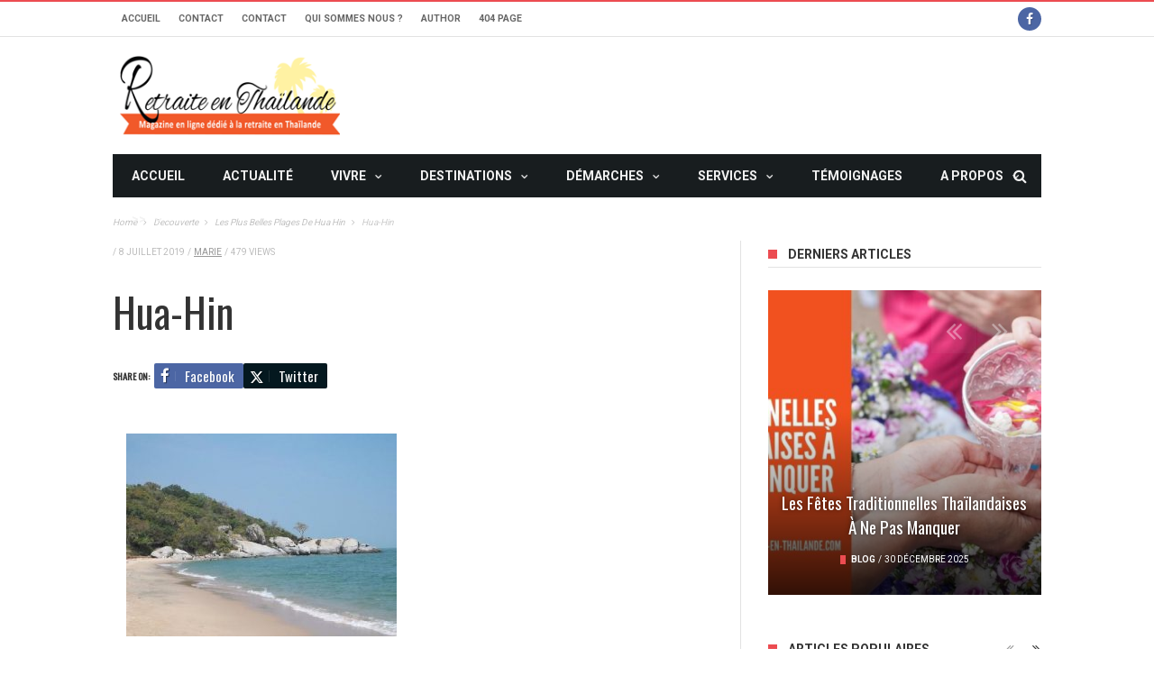

--- FILE ---
content_type: text/html; charset=UTF-8
request_url: https://retraite-en-thailande.com/les-plus-belles-plages-de-hua-hin/4819/hua-hin-4/
body_size: 21145
content:
<!DOCTYPE html><html ><head><meta charset="UTF-8"><meta name="viewport" content="width=device-width, initial-scale=1">
<!--[if IE]><meta http-equiv='X-UA-Compatible' content='IE=edge,chrome=1'><![endif] --><link rel="profile" href="https://gmpg.org/xfn/11"><link rel="alternate" type="text/xml" title="RSS .92" href="https://retraite-en-thailande.com/feed/rss/" /><link rel="alternate" type="application/rss+xml" title="RSS 2.0" href="https://retraite-en-thailande.com/feed/" /><link rel="pingback" href="https://retraite-en-thailande.com/xmlrpc.php"><meta name='robots' content='index, follow, max-image-preview:large, max-snippet:-1, max-video-preview:-1' /><meta name="dlm-version" content="5.1.6"><title>hua-hin - Retraite en Thaïlande</title><link rel="preconnect" href="https://fonts.gstatic.com" crossorigin><link rel="preload" as="style" onload="this.onload=null;this.rel='stylesheet'" id="rb-preload-gfonts" href="https://fonts.googleapis.com/css?family=Helvetica%2C+Arial%2C+sans-serif%3A%7COswald%3A400%7CRoboto%3A400%2C700&amp;display=swap" crossorigin><noscript><link rel="stylesheet" href="https://fonts.googleapis.com/css?family=Helvetica%2C+Arial%2C+sans-serif%3A%7COswald%3A400%7CRoboto%3A400%2C700&amp;display=swap"></noscript><link rel="canonical" href="https://retraite-en-thailande.com/les-plus-belles-plages-de-hua-hin/4819/hua-hin-4/" /><meta property="og:locale" content="fr_FR" /><meta property="og:type" content="article" /><meta property="og:title" content="hua-hin - Retraite en Thaïlande" /><meta property="og:url" content="https://retraite-en-thailande.com/les-plus-belles-plages-de-hua-hin/4819/hua-hin-4/" /><meta property="og:site_name" content="Retraite en Thaïlande" /><meta property="og:image" content="https://retraite-en-thailande.com/les-plus-belles-plages-de-hua-hin/4819/hua-hin-4" /><meta property="og:image:width" content="550" /><meta property="og:image:height" content="412" /><meta property="og:image:type" content="image/jpeg" /> <script type="application/ld+json" class="yoast-schema-graph">{"@context":"https://schema.org","@graph":[{"@type":"WebPage","@id":"https://retraite-en-thailande.com/les-plus-belles-plages-de-hua-hin/4819/hua-hin-4/","url":"https://retraite-en-thailande.com/les-plus-belles-plages-de-hua-hin/4819/hua-hin-4/","name":"hua-hin - Retraite en Thaïlande","isPartOf":{"@id":"https://retraite-en-thailande.com/#website"},"primaryImageOfPage":{"@id":"https://retraite-en-thailande.com/les-plus-belles-plages-de-hua-hin/4819/hua-hin-4/#primaryimage"},"image":{"@id":"https://retraite-en-thailande.com/les-plus-belles-plages-de-hua-hin/4819/hua-hin-4/#primaryimage"},"thumbnailUrl":"https://retraite-en-thailande.com/wp-content/uploads/2019/07/hua-hin.jpg","datePublished":"2019-07-08T03:45:52+00:00","breadcrumb":{"@id":"https://retraite-en-thailande.com/les-plus-belles-plages-de-hua-hin/4819/hua-hin-4/#breadcrumb"},"inLanguage":"fr-FR","potentialAction":[{"@type":"ReadAction","target":["https://retraite-en-thailande.com/les-plus-belles-plages-de-hua-hin/4819/hua-hin-4/"]}]},{"@type":"ImageObject","inLanguage":"fr-FR","@id":"https://retraite-en-thailande.com/les-plus-belles-plages-de-hua-hin/4819/hua-hin-4/#primaryimage","url":"https://retraite-en-thailande.com/wp-content/uploads/2019/07/hua-hin.jpg","contentUrl":"https://retraite-en-thailande.com/wp-content/uploads/2019/07/hua-hin.jpg","width":550,"height":412},{"@type":"BreadcrumbList","@id":"https://retraite-en-thailande.com/les-plus-belles-plages-de-hua-hin/4819/hua-hin-4/#breadcrumb","itemListElement":[{"@type":"ListItem","position":1,"name":"Home","item":"https://retraite-en-thailande.com/"},{"@type":"ListItem","position":2,"name":"Les plus belles plages de Hua Hin","item":"https://retraite-en-thailande.com/les-plus-belles-plages-de-hua-hin/4819/"},{"@type":"ListItem","position":3,"name":"hua-hin"}]},{"@type":"WebSite","@id":"https://retraite-en-thailande.com/#website","url":"https://retraite-en-thailande.com/","name":"Retraite en Thaïlande","description":"Le portail de la retraite en Thaïlande - actu sénior, visas, demarches","potentialAction":[{"@type":"SearchAction","target":{"@type":"EntryPoint","urlTemplate":"https://retraite-en-thailande.com/?s={search_term_string}"},"query-input":{"@type":"PropertyValueSpecification","valueRequired":true,"valueName":"search_term_string"}}],"inLanguage":"fr-FR"}]}</script> <link rel='dns-prefetch' href='//fonts.googleapis.com' /><link rel="alternate" type="application/rss+xml" title="Retraite en Thaïlande &raquo; Flux" href="https://retraite-en-thailande.com/feed/" /><link rel="alternate" type="application/rss+xml" title="Retraite en Thaïlande &raquo; Flux des commentaires" href="https://retraite-en-thailande.com/comments/feed/" /><link rel="alternate" title="oEmbed (JSON)" type="application/json+oembed" href="https://retraite-en-thailande.com/wp-json/oembed/1.0/embed?url=https%3A%2F%2Fretraite-en-thailande.com%2Fles-plus-belles-plages-de-hua-hin%2F4819%2Fhua-hin-4%2F" /><link rel="alternate" title="oEmbed (XML)" type="text/xml+oembed" href="https://retraite-en-thailande.com/wp-json/oembed/1.0/embed?url=https%3A%2F%2Fretraite-en-thailande.com%2Fles-plus-belles-plages-de-hua-hin%2F4819%2Fhua-hin-4%2F&#038;format=xml" /><style id='wp-img-auto-sizes-contain-inline-css' type='text/css'>img:is([sizes=auto i],[sizes^="auto," i]){contain-intrinsic-size:3000px 1500px}
/*# sourceURL=wp-img-auto-sizes-contain-inline-css */</style><link data-optimized="2" rel="stylesheet" href="https://retraite-en-thailande.com/wp-content/litespeed/css/7e13e0cff1214772a063f782a43dd75b.css?ver=c7834" /><style id='global-styles-inline-css' type='text/css'>:root{--wp--preset--aspect-ratio--square: 1;--wp--preset--aspect-ratio--4-3: 4/3;--wp--preset--aspect-ratio--3-4: 3/4;--wp--preset--aspect-ratio--3-2: 3/2;--wp--preset--aspect-ratio--2-3: 2/3;--wp--preset--aspect-ratio--16-9: 16/9;--wp--preset--aspect-ratio--9-16: 9/16;--wp--preset--color--black: #000000;--wp--preset--color--cyan-bluish-gray: #abb8c3;--wp--preset--color--white: #ffffff;--wp--preset--color--pale-pink: #f78da7;--wp--preset--color--vivid-red: #cf2e2e;--wp--preset--color--luminous-vivid-orange: #ff6900;--wp--preset--color--luminous-vivid-amber: #fcb900;--wp--preset--color--light-green-cyan: #7bdcb5;--wp--preset--color--vivid-green-cyan: #00d084;--wp--preset--color--pale-cyan-blue: #8ed1fc;--wp--preset--color--vivid-cyan-blue: #0693e3;--wp--preset--color--vivid-purple: #9b51e0;--wp--preset--gradient--vivid-cyan-blue-to-vivid-purple: linear-gradient(135deg,rgb(6,147,227) 0%,rgb(155,81,224) 100%);--wp--preset--gradient--light-green-cyan-to-vivid-green-cyan: linear-gradient(135deg,rgb(122,220,180) 0%,rgb(0,208,130) 100%);--wp--preset--gradient--luminous-vivid-amber-to-luminous-vivid-orange: linear-gradient(135deg,rgb(252,185,0) 0%,rgb(255,105,0) 100%);--wp--preset--gradient--luminous-vivid-orange-to-vivid-red: linear-gradient(135deg,rgb(255,105,0) 0%,rgb(207,46,46) 100%);--wp--preset--gradient--very-light-gray-to-cyan-bluish-gray: linear-gradient(135deg,rgb(238,238,238) 0%,rgb(169,184,195) 100%);--wp--preset--gradient--cool-to-warm-spectrum: linear-gradient(135deg,rgb(74,234,220) 0%,rgb(151,120,209) 20%,rgb(207,42,186) 40%,rgb(238,44,130) 60%,rgb(251,105,98) 80%,rgb(254,248,76) 100%);--wp--preset--gradient--blush-light-purple: linear-gradient(135deg,rgb(255,206,236) 0%,rgb(152,150,240) 100%);--wp--preset--gradient--blush-bordeaux: linear-gradient(135deg,rgb(254,205,165) 0%,rgb(254,45,45) 50%,rgb(107,0,62) 100%);--wp--preset--gradient--luminous-dusk: linear-gradient(135deg,rgb(255,203,112) 0%,rgb(199,81,192) 50%,rgb(65,88,208) 100%);--wp--preset--gradient--pale-ocean: linear-gradient(135deg,rgb(255,245,203) 0%,rgb(182,227,212) 50%,rgb(51,167,181) 100%);--wp--preset--gradient--electric-grass: linear-gradient(135deg,rgb(202,248,128) 0%,rgb(113,206,126) 100%);--wp--preset--gradient--midnight: linear-gradient(135deg,rgb(2,3,129) 0%,rgb(40,116,252) 100%);--wp--preset--font-size--small: 13px;--wp--preset--font-size--medium: 20px;--wp--preset--font-size--large: 36px;--wp--preset--font-size--x-large: 42px;--wp--preset--spacing--20: 0.44rem;--wp--preset--spacing--30: 0.67rem;--wp--preset--spacing--40: 1rem;--wp--preset--spacing--50: 1.5rem;--wp--preset--spacing--60: 2.25rem;--wp--preset--spacing--70: 3.38rem;--wp--preset--spacing--80: 5.06rem;--wp--preset--shadow--natural: 6px 6px 9px rgba(0, 0, 0, 0.2);--wp--preset--shadow--deep: 12px 12px 50px rgba(0, 0, 0, 0.4);--wp--preset--shadow--sharp: 6px 6px 0px rgba(0, 0, 0, 0.2);--wp--preset--shadow--outlined: 6px 6px 0px -3px rgb(255, 255, 255), 6px 6px rgb(0, 0, 0);--wp--preset--shadow--crisp: 6px 6px 0px rgb(0, 0, 0);}:where(.is-layout-flex){gap: 0.5em;}:where(.is-layout-grid){gap: 0.5em;}body .is-layout-flex{display: flex;}.is-layout-flex{flex-wrap: wrap;align-items: center;}.is-layout-flex > :is(*, div){margin: 0;}body .is-layout-grid{display: grid;}.is-layout-grid > :is(*, div){margin: 0;}:where(.wp-block-columns.is-layout-flex){gap: 2em;}:where(.wp-block-columns.is-layout-grid){gap: 2em;}:where(.wp-block-post-template.is-layout-flex){gap: 1.25em;}:where(.wp-block-post-template.is-layout-grid){gap: 1.25em;}.has-black-color{color: var(--wp--preset--color--black) !important;}.has-cyan-bluish-gray-color{color: var(--wp--preset--color--cyan-bluish-gray) !important;}.has-white-color{color: var(--wp--preset--color--white) !important;}.has-pale-pink-color{color: var(--wp--preset--color--pale-pink) !important;}.has-vivid-red-color{color: var(--wp--preset--color--vivid-red) !important;}.has-luminous-vivid-orange-color{color: var(--wp--preset--color--luminous-vivid-orange) !important;}.has-luminous-vivid-amber-color{color: var(--wp--preset--color--luminous-vivid-amber) !important;}.has-light-green-cyan-color{color: var(--wp--preset--color--light-green-cyan) !important;}.has-vivid-green-cyan-color{color: var(--wp--preset--color--vivid-green-cyan) !important;}.has-pale-cyan-blue-color{color: var(--wp--preset--color--pale-cyan-blue) !important;}.has-vivid-cyan-blue-color{color: var(--wp--preset--color--vivid-cyan-blue) !important;}.has-vivid-purple-color{color: var(--wp--preset--color--vivid-purple) !important;}.has-black-background-color{background-color: var(--wp--preset--color--black) !important;}.has-cyan-bluish-gray-background-color{background-color: var(--wp--preset--color--cyan-bluish-gray) !important;}.has-white-background-color{background-color: var(--wp--preset--color--white) !important;}.has-pale-pink-background-color{background-color: var(--wp--preset--color--pale-pink) !important;}.has-vivid-red-background-color{background-color: var(--wp--preset--color--vivid-red) !important;}.has-luminous-vivid-orange-background-color{background-color: var(--wp--preset--color--luminous-vivid-orange) !important;}.has-luminous-vivid-amber-background-color{background-color: var(--wp--preset--color--luminous-vivid-amber) !important;}.has-light-green-cyan-background-color{background-color: var(--wp--preset--color--light-green-cyan) !important;}.has-vivid-green-cyan-background-color{background-color: var(--wp--preset--color--vivid-green-cyan) !important;}.has-pale-cyan-blue-background-color{background-color: var(--wp--preset--color--pale-cyan-blue) !important;}.has-vivid-cyan-blue-background-color{background-color: var(--wp--preset--color--vivid-cyan-blue) !important;}.has-vivid-purple-background-color{background-color: var(--wp--preset--color--vivid-purple) !important;}.has-black-border-color{border-color: var(--wp--preset--color--black) !important;}.has-cyan-bluish-gray-border-color{border-color: var(--wp--preset--color--cyan-bluish-gray) !important;}.has-white-border-color{border-color: var(--wp--preset--color--white) !important;}.has-pale-pink-border-color{border-color: var(--wp--preset--color--pale-pink) !important;}.has-vivid-red-border-color{border-color: var(--wp--preset--color--vivid-red) !important;}.has-luminous-vivid-orange-border-color{border-color: var(--wp--preset--color--luminous-vivid-orange) !important;}.has-luminous-vivid-amber-border-color{border-color: var(--wp--preset--color--luminous-vivid-amber) !important;}.has-light-green-cyan-border-color{border-color: var(--wp--preset--color--light-green-cyan) !important;}.has-vivid-green-cyan-border-color{border-color: var(--wp--preset--color--vivid-green-cyan) !important;}.has-pale-cyan-blue-border-color{border-color: var(--wp--preset--color--pale-cyan-blue) !important;}.has-vivid-cyan-blue-border-color{border-color: var(--wp--preset--color--vivid-cyan-blue) !important;}.has-vivid-purple-border-color{border-color: var(--wp--preset--color--vivid-purple) !important;}.has-vivid-cyan-blue-to-vivid-purple-gradient-background{background: var(--wp--preset--gradient--vivid-cyan-blue-to-vivid-purple) !important;}.has-light-green-cyan-to-vivid-green-cyan-gradient-background{background: var(--wp--preset--gradient--light-green-cyan-to-vivid-green-cyan) !important;}.has-luminous-vivid-amber-to-luminous-vivid-orange-gradient-background{background: var(--wp--preset--gradient--luminous-vivid-amber-to-luminous-vivid-orange) !important;}.has-luminous-vivid-orange-to-vivid-red-gradient-background{background: var(--wp--preset--gradient--luminous-vivid-orange-to-vivid-red) !important;}.has-very-light-gray-to-cyan-bluish-gray-gradient-background{background: var(--wp--preset--gradient--very-light-gray-to-cyan-bluish-gray) !important;}.has-cool-to-warm-spectrum-gradient-background{background: var(--wp--preset--gradient--cool-to-warm-spectrum) !important;}.has-blush-light-purple-gradient-background{background: var(--wp--preset--gradient--blush-light-purple) !important;}.has-blush-bordeaux-gradient-background{background: var(--wp--preset--gradient--blush-bordeaux) !important;}.has-luminous-dusk-gradient-background{background: var(--wp--preset--gradient--luminous-dusk) !important;}.has-pale-ocean-gradient-background{background: var(--wp--preset--gradient--pale-ocean) !important;}.has-electric-grass-gradient-background{background: var(--wp--preset--gradient--electric-grass) !important;}.has-midnight-gradient-background{background: var(--wp--preset--gradient--midnight) !important;}.has-small-font-size{font-size: var(--wp--preset--font-size--small) !important;}.has-medium-font-size{font-size: var(--wp--preset--font-size--medium) !important;}.has-large-font-size{font-size: var(--wp--preset--font-size--large) !important;}.has-x-large-font-size{font-size: var(--wp--preset--font-size--x-large) !important;}
/*# sourceURL=global-styles-inline-css */</style><style id='classic-theme-styles-inline-css' type='text/css'>/*! This file is auto-generated */
.wp-block-button__link{color:#fff;background-color:#32373c;border-radius:9999px;box-shadow:none;text-decoration:none;padding:calc(.667em + 2px) calc(1.333em + 2px);font-size:1.125em}.wp-block-file__button{background:#32373c;color:#fff;text-decoration:none}
/*# sourceURL=/wp-includes/css/classic-themes.min.css */</style> <script type="text/javascript" src="https://retraite-en-thailande.com/wp-includes/js/jquery/jquery.min.js?ver=3.7.1" id="jquery-core-js"></script> <script data-optimized="1" type="text/javascript" src="https://retraite-en-thailande.com/wp-content/litespeed/js/1adb1e08f7ce949c8d975fe942eb15d7.js?ver=6355c" id="jquery-migrate-js"></script> <link rel="preload" href="https://retraite-en-thailande.com/wp-content/themes/maxblog/lib/extend-lib/fonts/fontawesome-webfont.woff2" as="font" type="font/woff2" crossorigin="anonymous"><link rel="preload" href="https://retraite-en-thailande.com/wp-content/themes/maxblog/lib/extend-lib/fonts/flexslider-icon.woff" as="font" type="font/woff" crossorigin="anonymous"><link rel="https://api.w.org/" href="https://retraite-en-thailande.com/wp-json/" /><link rel="alternate" title="JSON" type="application/json" href="https://retraite-en-thailande.com/wp-json/wp/v2/media/4828" /><link rel="EditURI" type="application/rsd+xml" title="RSD" href="https://retraite-en-thailande.com/xmlrpc.php?rsd" /><meta name="generator" content="WordPress 6.9" /><link rel='shortlink' href='https://retraite-en-thailande.com/?p=4828' /><meta property="fb:pages" content="" /><style type='text/css' media="all">/* menu top */
						        /* menu main */
				        /* footer */
				        /* copyright */
				        /* body font */
		        body {
		font-family:Helvetica, Arial, sans-serif;font-size:14px;        }

		        /* title font */
		        .block-title, .single-style1-title, .single-style2-title, .author-title, .search-submit, .single-nav-title-wrap,
        .review-widget-post-title, .review-widget-score, .single-review-element, .single-review-summary h3, .block-big-slider-title,
        .big-carousel-inner, .logo-404, .single-aside-social-wrap .share-title, .social-count-wrap .num-count, .twitter-widget-title h3,
        .block-feature2-slider-title, #main-content .widget .module5-wrap .col-sm-4 .block4-wrap .block-title, #main-content .single-related-wrap .col-sm-4 .block4-wrap .block-title,
        .page-title-wrap, .title-logo, .woocommerce div.product .product_title, .woocommerce .page-title {
		font-family:Oswald;font-weight:400;text-transform:capitalize;font-size:19px;line-height:27px;        }

		        /* small title font */
		        .block6-wrap .block-title, .block11-wrap .block-title, .block8-wrap .block-title, .single-tags-source-wrap,
        .widget_categories ul, .widget_pages ul, .single-social-wrap, .widget_nav_menu ul, .widget_archive ul,
        .block9-wrap .block-title, .module-ticker-wrap .block-title, .big-slider-carousel-title, #menu-main .block-title,
        #main-content .widget .col-sm-4 .block4-wrap .block-title, .page-numbers, .block11-wrap .review-score,
        .block11-score-separation, .woocommerce ul.cart_list .product-title, .woocommerce ul.product_list_widget .product-title,
        .woocommerce ul.cart_list li a, .woocommerce ul.product_list_widget li a, .cart_item .product-name a {
		font-family:Oswald;font-weight:400;text-transform:capitalize;font-size:14px;line-height:19px;        }

		        /* meta tags font */
		        .post-meta, .sub-cate-wrap, .breadcrumbs-bar-wrap, .author-widget-content, .post-categories,
        .rememberme, .register-links, .meta-thumb-wrap, .review-score {
		font-family:Roboto;font-weight:400;text-transform:uppercase;font-size:10px;        }

		        /* menu font */
		        #menu-main > ul > li > a, .tn-sub-menu-wrap, .menu-nav-top, #main-mobile-menu,
        .module-ticker-wrap .block-title {
		font-family:Roboto;font-weight:700;font-size:14px;        }

		        /* header title font */
		        .widget-title h3, .cate-title, .search-page-title, .archive-page-title,
        .side-dock-title h3, .comment-title h3, .related.products h2 {
		font-family:Roboto;font-weight:700;font-size:14px;        }

		        /*header style */
		        /* sidebar position */
				        /* color text */
        .tn-mega-menu-col > .tn-sub-menu-wrap > ul > li > ul > li > a:hover, .tn-sub-menu li a:hover, .cat-item a:before, .widget_pages .page_item a:before, .widget_meta li:before, .widget_archive li a:before,
        .widget_nav_menu .menu-main-nav-container > ul > li > a:before, .widget_rss ul li a, .about-widget-name span, .title-logo a::first-letter,
        .block11-wrap:before, .logo-404 h1, .post-content-wrap a, .post-content-wrap a:hover, .post-content-wrap a:focus, .comment-form .logged-in-as a, .prev-article, .next-article,
        #close-side-dock:hover, .single-review-score, .post-categories li:hover a, .post-categories li:focus a, #recentcomments a, #footer .post-categories a:hover, #footer .post-categories a:focus,
        #main-mobile-menu .current-menu-item a, #main-mobile-menu li a:hover, .block11-score-separation, .block11-wrap .review-score, .single-review-as, .menu-nav-top .sub-menu li a:hover,
        .woocommerce div.product .woocommerce-tabs ul.tabs li.active a, .woocommerce .page-wrap .star-rating span {
            color: #EC4C51;
        }

        /* selector */
        ::selection {
            background: #EC4C51;
            color: #fff;
        }

        ::-moz-selection {
            background: #EC4C51;
            color: #fff;
        }

        /* background */
        #menu-main > ul > li.current-menu-item > a, #menu-main > ul > li > a:hover, .tn-mega-menu-col > .tn-sub-menu-wrap > ul > li > a,
        .ajax-search-icon:hover, .ajax-search-icon:focus, .menu-nav-top li a:hover, .block-big-slider-cate-tag li, .review-score, .drop-caps,
        #comment-submit, .form-submit #submit, .score-bar, .top-score-bar, #toTop i, .no-thumb, .widget-title h3:before, .close-mobile-menu-wrap,
        .tn-ajax-loadmore:hover, .tn-ajax-loadmore:focus, .page-numbers.current, .page-numbers:hover, .page-numbers:focus, .meta-thumb-element:hover,
        .meta-thumb-element:focus, #mobile-button-nav-open:hover, #mobile-button-nav-open:focus, .widget_product_search input[type="submit"]:hover, .widget_product_search input[type="submit"]:focus,
        .woocommerce span.onsale, .woocommerce #respond input#submit:hover, .woocommerce a.button:hover, .woocommerce button.button:hover, .woocommerce input.button:hover,
        .related.products h2:before, .woocommerce .widget_price_filter .ui-slider .ui-slider-handle, .woocommerce #respond input#submit.alt:hover, .woocommerce a.button.alt:hover, .woocommerce button.button.alt:hover, .woocommerce input.button.alt:hover {
            background: #EC4C51;
        }

        .sub-cate-wrap ul::-webkit-scrollbar-corner, .sub-cate-wrap ul::-webkit-scrollbar-thumb {
            background: #EC4C51;
        }

        .woocommerce nav.woocommerce-pagination ul li a:focus, .woocommerce nav.woocommerce-pagination ul li a:hover, .woocommerce nav.woocommerce-pagination ul li span.current {
            background: #EC4C51 !important;
        }

        /* border */
        .post-content-wrap blockquote, pre, .cate-title, .search-page-title, .archive-page-title, .post-categories,
        .author-title, .big-carousel-inner, .woocommerce div.product .woocommerce-tabs ul.tabs li.active a, .tn-share-to-email-popup {
            border-color: #EC4C51;
        }

        .tn-mega-menu, .tn-navbar, .tn-mega-menu-col, .tn-dropdown-menu, #menu-main ul li .tn-dropdown-menu ul li ul.tn-sub-menu,
        #menu-main ul li div.tn-dropdown-menu ul li ul.tn-sub-menu, .ajax-form {
            border-top-color: #EC4C51        }

		        /* layout */
				        /*right title line height fix */
		        /* multi category color */
				.tn-category-6136 .post-categories li:hover a,.block11-wrap.tn-category-6136 .review-score,.tn-category-6136 .widget-title h3 a:hover,#footer .tn-category-6136 .post-categories li a:hover,#footer .tn-category-6136 .post-categories li a:focus,.tn-category-6136 .block11-score-separation        {
            color:
		#EC4C51        ;
        }
		.tn-category-6136 .post-categories,.tn-category-6136 .cate-title,.big-carousel-inner.tn-category-6136 ,.tn-menu-category-6136 .tn-mega-menu,.tn-menu-category-6136 .tn-dropdown-menu        {
            border-color:
		#EC4C51        ;
        }
		.tn-category-6136 .review-score,.tn-category-6136 .meta-thumb-element:hover,.tn-category-6136 .meta-thumb-element:focus,.tn-category-6136 .widget-title h3:before,#menu-main &gt; ul &gt;li.tn-menu-category-6136 &gt; a:hover,#menu-main &gt; ul &gt;li.tn-menu-category-6136 &gt; a:focus,#menu-main &gt; ul &gt;li.current-menu-item.tn-menu-category-6136 &gt; a        {
            background:
		#EC4C51        ;
        }
				.tn-category-32147 .post-categories li:hover a,.block11-wrap.tn-category-32147 .review-score,.tn-category-32147 .widget-title h3 a:hover,#footer .tn-category-32147 .post-categories li a:hover,#footer .tn-category-32147 .post-categories li a:focus,.tn-category-32147 .block11-score-separation        {
            color:
		#EC4C51        ;
        }
		.tn-category-32147 .post-categories,.tn-category-32147 .cate-title,.big-carousel-inner.tn-category-32147 ,.tn-menu-category-32147 .tn-mega-menu,.tn-menu-category-32147 .tn-dropdown-menu        {
            border-color:
		#EC4C51        ;
        }
		.tn-category-32147 .review-score,.tn-category-32147 .meta-thumb-element:hover,.tn-category-32147 .meta-thumb-element:focus,.tn-category-32147 .widget-title h3:before,#menu-main &gt; ul &gt;li.tn-menu-category-32147 &gt; a:hover,#menu-main &gt; ul &gt;li.tn-menu-category-32147 &gt; a:focus,#menu-main &gt; ul &gt;li.current-menu-item.tn-menu-category-32147 &gt; a        {
            background:
		#EC4C51        ;
        }
				.tn-category-5264 .post-categories li:hover a,.block11-wrap.tn-category-5264 .review-score,.tn-category-5264 .widget-title h3 a:hover,#footer .tn-category-5264 .post-categories li a:hover,#footer .tn-category-5264 .post-categories li a:focus,.tn-category-5264 .block11-score-separation        {
            color:
		#EC4C51        ;
        }
		.tn-category-5264 .post-categories,.tn-category-5264 .cate-title,.big-carousel-inner.tn-category-5264 ,.tn-menu-category-5264 .tn-mega-menu,.tn-menu-category-5264 .tn-dropdown-menu        {
            border-color:
		#EC4C51        ;
        }
		.tn-category-5264 .review-score,.tn-category-5264 .meta-thumb-element:hover,.tn-category-5264 .meta-thumb-element:focus,.tn-category-5264 .widget-title h3:before,#menu-main &gt; ul &gt;li.tn-menu-category-5264 &gt; a:hover,#menu-main &gt; ul &gt;li.tn-menu-category-5264 &gt; a:focus,#menu-main &gt; ul &gt;li.current-menu-item.tn-menu-category-5264 &gt; a        {
            background:
		#EC4C51        ;
        }
				.tn-category-6551 .post-categories li:hover a,.block11-wrap.tn-category-6551 .review-score,.tn-category-6551 .widget-title h3 a:hover,#footer .tn-category-6551 .post-categories li a:hover,#footer .tn-category-6551 .post-categories li a:focus,.tn-category-6551 .block11-score-separation        {
            color:
		#EC4C51        ;
        }
		.tn-category-6551 .post-categories,.tn-category-6551 .cate-title,.big-carousel-inner.tn-category-6551 ,.tn-menu-category-6551 .tn-mega-menu,.tn-menu-category-6551 .tn-dropdown-menu        {
            border-color:
		#EC4C51        ;
        }
		.tn-category-6551 .review-score,.tn-category-6551 .meta-thumb-element:hover,.tn-category-6551 .meta-thumb-element:focus,.tn-category-6551 .widget-title h3:before,#menu-main &gt; ul &gt;li.tn-menu-category-6551 &gt; a:hover,#menu-main &gt; ul &gt;li.tn-menu-category-6551 &gt; a:focus,#menu-main &gt; ul &gt;li.current-menu-item.tn-menu-category-6551 &gt; a        {
            background:
		#EC4C51        ;
        }
				.tn-category-4809 .post-categories li:hover a,.block11-wrap.tn-category-4809 .review-score,.tn-category-4809 .widget-title h3 a:hover,#footer .tn-category-4809 .post-categories li a:hover,#footer .tn-category-4809 .post-categories li a:focus,.tn-category-4809 .block11-score-separation        {
            color:
		#80c3e5        ;
        }
		.tn-category-4809 .post-categories,.tn-category-4809 .cate-title,.big-carousel-inner.tn-category-4809 ,.tn-menu-category-4809 .tn-mega-menu,.tn-menu-category-4809 .tn-dropdown-menu        {
            border-color:
		#80c3e5        ;
        }
		.tn-category-4809 .review-score,.tn-category-4809 .meta-thumb-element:hover,.tn-category-4809 .meta-thumb-element:focus,.tn-category-4809 .widget-title h3:before,#menu-main &gt; ul &gt;li.tn-menu-category-4809 &gt; a:hover,#menu-main &gt; ul &gt;li.tn-menu-category-4809 &gt; a:focus,#menu-main &gt; ul &gt;li.current-menu-item.tn-menu-category-4809 &gt; a        {
            background:
		#80c3e5        ;
        }
				.tn-category-32148 .post-categories li:hover a,.block11-wrap.tn-category-32148 .review-score,.tn-category-32148 .widget-title h3 a:hover,#footer .tn-category-32148 .post-categories li a:hover,#footer .tn-category-32148 .post-categories li a:focus,.tn-category-32148 .block11-score-separation        {
            color:
		#80c3e5        ;
        }
		.tn-category-32148 .post-categories,.tn-category-32148 .cate-title,.big-carousel-inner.tn-category-32148 ,.tn-menu-category-32148 .tn-mega-menu,.tn-menu-category-32148 .tn-dropdown-menu        {
            border-color:
		#80c3e5        ;
        }
		.tn-category-32148 .review-score,.tn-category-32148 .meta-thumb-element:hover,.tn-category-32148 .meta-thumb-element:focus,.tn-category-32148 .widget-title h3:before,#menu-main &gt; ul &gt;li.tn-menu-category-32148 &gt; a:hover,#menu-main &gt; ul &gt;li.tn-menu-category-32148 &gt; a:focus,#menu-main &gt; ul &gt;li.current-menu-item.tn-menu-category-32148 &gt; a        {
            background:
		#80c3e5        ;
        }
				.tn-category-32149 .post-categories li:hover a,.block11-wrap.tn-category-32149 .review-score,.tn-category-32149 .widget-title h3 a:hover,#footer .tn-category-32149 .post-categories li a:hover,#footer .tn-category-32149 .post-categories li a:focus,.tn-category-32149 .block11-score-separation        {
            color:
		#80c3e5        ;
        }
		.tn-category-32149 .post-categories,.tn-category-32149 .cate-title,.big-carousel-inner.tn-category-32149 ,.tn-menu-category-32149 .tn-mega-menu,.tn-menu-category-32149 .tn-dropdown-menu        {
            border-color:
		#80c3e5        ;
        }
		.tn-category-32149 .review-score,.tn-category-32149 .meta-thumb-element:hover,.tn-category-32149 .meta-thumb-element:focus,.tn-category-32149 .widget-title h3:before,#menu-main &gt; ul &gt;li.tn-menu-category-32149 &gt; a:hover,#menu-main &gt; ul &gt;li.tn-menu-category-32149 &gt; a:focus,#menu-main &gt; ul &gt;li.current-menu-item.tn-menu-category-32149 &gt; a        {
            background:
		#80c3e5        ;
        }
				.tn-category-32150 .post-categories li:hover a,.block11-wrap.tn-category-32150 .review-score,.tn-category-32150 .widget-title h3 a:hover,#footer .tn-category-32150 .post-categories li a:hover,#footer .tn-category-32150 .post-categories li a:focus,.tn-category-32150 .block11-score-separation        {
            color:
		#80c3e5        ;
        }
		.tn-category-32150 .post-categories,.tn-category-32150 .cate-title,.big-carousel-inner.tn-category-32150 ,.tn-menu-category-32150 .tn-mega-menu,.tn-menu-category-32150 .tn-dropdown-menu        {
            border-color:
		#80c3e5        ;
        }
		.tn-category-32150 .review-score,.tn-category-32150 .meta-thumb-element:hover,.tn-category-32150 .meta-thumb-element:focus,.tn-category-32150 .widget-title h3:before,#menu-main &gt; ul &gt;li.tn-menu-category-32150 &gt; a:hover,#menu-main &gt; ul &gt;li.tn-menu-category-32150 &gt; a:focus,#menu-main &gt; ul &gt;li.current-menu-item.tn-menu-category-32150 &gt; a        {
            background:
		#80c3e5        ;
        }
				.tn-category-15 .post-categories li:hover a,.block11-wrap.tn-category-15 .review-score,.tn-category-15 .widget-title h3 a:hover,#footer .tn-category-15 .post-categories li a:hover,#footer .tn-category-15 .post-categories li a:focus,.tn-category-15 .block11-score-separation        {
            color:
		#80c3e5        ;
        }
		.tn-category-15 .post-categories,.tn-category-15 .cate-title,.big-carousel-inner.tn-category-15 ,.tn-menu-category-15 .tn-mega-menu,.tn-menu-category-15 .tn-dropdown-menu        {
            border-color:
		#80c3e5        ;
        }
		.tn-category-15 .review-score,.tn-category-15 .meta-thumb-element:hover,.tn-category-15 .meta-thumb-element:focus,.tn-category-15 .widget-title h3:before,#menu-main &gt; ul &gt;li.tn-menu-category-15 &gt; a:hover,#menu-main &gt; ul &gt;li.tn-menu-category-15 &gt; a:focus,#menu-main &gt; ul &gt;li.current-menu-item.tn-menu-category-15 &gt; a        {
            background:
		#80c3e5        ;
        }
				.tn-category-32151 .post-categories li:hover a,.block11-wrap.tn-category-32151 .review-score,.tn-category-32151 .widget-title h3 a:hover,#footer .tn-category-32151 .post-categories li a:hover,#footer .tn-category-32151 .post-categories li a:focus,.tn-category-32151 .block11-score-separation        {
            color:
		#80c3e5        ;
        }
		.tn-category-32151 .post-categories,.tn-category-32151 .cate-title,.big-carousel-inner.tn-category-32151 ,.tn-menu-category-32151 .tn-mega-menu,.tn-menu-category-32151 .tn-dropdown-menu        {
            border-color:
		#80c3e5        ;
        }
		.tn-category-32151 .review-score,.tn-category-32151 .meta-thumb-element:hover,.tn-category-32151 .meta-thumb-element:focus,.tn-category-32151 .widget-title h3:before,#menu-main &gt; ul &gt;li.tn-menu-category-32151 &gt; a:hover,#menu-main &gt; ul &gt;li.tn-menu-category-32151 &gt; a:focus,#menu-main &gt; ul &gt;li.current-menu-item.tn-menu-category-32151 &gt; a        {
            background:
		#80c3e5        ;
        }
				.tn-category-32158 .post-categories li:hover a,.block11-wrap.tn-category-32158 .review-score,.tn-category-32158 .widget-title h3 a:hover,#footer .tn-category-32158 .post-categories li a:hover,#footer .tn-category-32158 .post-categories li a:focus,.tn-category-32158 .block11-score-separation        {
            color:
		#80c3e5        ;
        }
		.tn-category-32158 .post-categories,.tn-category-32158 .cate-title,.big-carousel-inner.tn-category-32158 ,.tn-menu-category-32158 .tn-mega-menu,.tn-menu-category-32158 .tn-dropdown-menu        {
            border-color:
		#80c3e5        ;
        }
		.tn-category-32158 .review-score,.tn-category-32158 .meta-thumb-element:hover,.tn-category-32158 .meta-thumb-element:focus,.tn-category-32158 .widget-title h3:before,#menu-main &gt; ul &gt;li.tn-menu-category-32158 &gt; a:hover,#menu-main &gt; ul &gt;li.tn-menu-category-32158 &gt; a:focus,#menu-main &gt; ul &gt;li.current-menu-item.tn-menu-category-32158 &gt; a        {
            background:
		#80c3e5        ;
        }
				.tn-category-32152 .post-categories li:hover a,.block11-wrap.tn-category-32152 .review-score,.tn-category-32152 .widget-title h3 a:hover,#footer .tn-category-32152 .post-categories li a:hover,#footer .tn-category-32152 .post-categories li a:focus,.tn-category-32152 .block11-score-separation        {
            color:
		#80c3e5        ;
        }
		.tn-category-32152 .post-categories,.tn-category-32152 .cate-title,.big-carousel-inner.tn-category-32152 ,.tn-menu-category-32152 .tn-mega-menu,.tn-menu-category-32152 .tn-dropdown-menu        {
            border-color:
		#80c3e5        ;
        }
		.tn-category-32152 .review-score,.tn-category-32152 .meta-thumb-element:hover,.tn-category-32152 .meta-thumb-element:focus,.tn-category-32152 .widget-title h3:before,#menu-main &gt; ul &gt;li.tn-menu-category-32152 &gt; a:hover,#menu-main &gt; ul &gt;li.tn-menu-category-32152 &gt; a:focus,#menu-main &gt; ul &gt;li.current-menu-item.tn-menu-category-32152 &gt; a        {
            background:
		#80c3e5        ;
        }
				.tn-category-32153 .post-categories li:hover a,.block11-wrap.tn-category-32153 .review-score,.tn-category-32153 .widget-title h3 a:hover,#footer .tn-category-32153 .post-categories li a:hover,#footer .tn-category-32153 .post-categories li a:focus,.tn-category-32153 .block11-score-separation        {
            color:
		#80c3e5        ;
        }
		.tn-category-32153 .post-categories,.tn-category-32153 .cate-title,.big-carousel-inner.tn-category-32153 ,.tn-menu-category-32153 .tn-mega-menu,.tn-menu-category-32153 .tn-dropdown-menu        {
            border-color:
		#80c3e5        ;
        }
		.tn-category-32153 .review-score,.tn-category-32153 .meta-thumb-element:hover,.tn-category-32153 .meta-thumb-element:focus,.tn-category-32153 .widget-title h3:before,#menu-main &gt; ul &gt;li.tn-menu-category-32153 &gt; a:hover,#menu-main &gt; ul &gt;li.tn-menu-category-32153 &gt; a:focus,#menu-main &gt; ul &gt;li.current-menu-item.tn-menu-category-32153 &gt; a        {
            background:
		#80c3e5        ;
        }
				.tn-category-4264 .post-categories li:hover a,.block11-wrap.tn-category-4264 .review-score,.tn-category-4264 .widget-title h3 a:hover,#footer .tn-category-4264 .post-categories li a:hover,#footer .tn-category-4264 .post-categories li a:focus,.tn-category-4264 .block11-score-separation        {
            color:
		#80c3e5        ;
        }
		.tn-category-4264 .post-categories,.tn-category-4264 .cate-title,.big-carousel-inner.tn-category-4264 ,.tn-menu-category-4264 .tn-mega-menu,.tn-menu-category-4264 .tn-dropdown-menu        {
            border-color:
		#80c3e5        ;
        }
		.tn-category-4264 .review-score,.tn-category-4264 .meta-thumb-element:hover,.tn-category-4264 .meta-thumb-element:focus,.tn-category-4264 .widget-title h3:before,#menu-main &gt; ul &gt;li.tn-menu-category-4264 &gt; a:hover,#menu-main &gt; ul &gt;li.tn-menu-category-4264 &gt; a:focus,#menu-main &gt; ul &gt;li.current-menu-item.tn-menu-category-4264 &gt; a        {
            background:
		#80c3e5        ;
        }
				.tn-category-32154 .post-categories li:hover a,.block11-wrap.tn-category-32154 .review-score,.tn-category-32154 .widget-title h3 a:hover,#footer .tn-category-32154 .post-categories li a:hover,#footer .tn-category-32154 .post-categories li a:focus,.tn-category-32154 .block11-score-separation        {
            color:
		#80c3e5        ;
        }
		.tn-category-32154 .post-categories,.tn-category-32154 .cate-title,.big-carousel-inner.tn-category-32154 ,.tn-menu-category-32154 .tn-mega-menu,.tn-menu-category-32154 .tn-dropdown-menu        {
            border-color:
		#80c3e5        ;
        }
		.tn-category-32154 .review-score,.tn-category-32154 .meta-thumb-element:hover,.tn-category-32154 .meta-thumb-element:focus,.tn-category-32154 .widget-title h3:before,#menu-main &gt; ul &gt;li.tn-menu-category-32154 &gt; a:hover,#menu-main &gt; ul &gt;li.tn-menu-category-32154 &gt; a:focus,#menu-main &gt; ul &gt;li.current-menu-item.tn-menu-category-32154 &gt; a        {
            background:
		#80c3e5        ;
        }
				.tn-category-68 .post-categories li:hover a,.block11-wrap.tn-category-68 .review-score,.tn-category-68 .widget-title h3 a:hover,#footer .tn-category-68 .post-categories li a:hover,#footer .tn-category-68 .post-categories li a:focus,.tn-category-68 .block11-score-separation        {
            color:
		#80c3e5        ;
        }
		.tn-category-68 .post-categories,.tn-category-68 .cate-title,.big-carousel-inner.tn-category-68 ,.tn-menu-category-68 .tn-mega-menu,.tn-menu-category-68 .tn-dropdown-menu        {
            border-color:
		#80c3e5        ;
        }
		.tn-category-68 .review-score,.tn-category-68 .meta-thumb-element:hover,.tn-category-68 .meta-thumb-element:focus,.tn-category-68 .widget-title h3:before,#menu-main &gt; ul &gt;li.tn-menu-category-68 &gt; a:hover,#menu-main &gt; ul &gt;li.tn-menu-category-68 &gt; a:focus,#menu-main &gt; ul &gt;li.current-menu-item.tn-menu-category-68 &gt; a        {
            background:
		#80c3e5        ;
        }
				.tn-category-4413 .post-categories li:hover a,.block11-wrap.tn-category-4413 .review-score,.tn-category-4413 .widget-title h3 a:hover,#footer .tn-category-4413 .post-categories li a:hover,#footer .tn-category-4413 .post-categories li a:focus,.tn-category-4413 .block11-score-separation        {
            color:
		#80c3e5        ;
        }
		.tn-category-4413 .post-categories,.tn-category-4413 .cate-title,.big-carousel-inner.tn-category-4413 ,.tn-menu-category-4413 .tn-mega-menu,.tn-menu-category-4413 .tn-dropdown-menu        {
            border-color:
		#80c3e5        ;
        }
		.tn-category-4413 .review-score,.tn-category-4413 .meta-thumb-element:hover,.tn-category-4413 .meta-thumb-element:focus,.tn-category-4413 .widget-title h3:before,#menu-main &gt; ul &gt;li.tn-menu-category-4413 &gt; a:hover,#menu-main &gt; ul &gt;li.tn-menu-category-4413 &gt; a:focus,#menu-main &gt; ul &gt;li.current-menu-item.tn-menu-category-4413 &gt; a        {
            background:
		#80c3e5        ;
        }
				.tn-category-32159 .post-categories li:hover a,.block11-wrap.tn-category-32159 .review-score,.tn-category-32159 .widget-title h3 a:hover,#footer .tn-category-32159 .post-categories li a:hover,#footer .tn-category-32159 .post-categories li a:focus,.tn-category-32159 .block11-score-separation        {
            color:
		#80c3e5        ;
        }
		.tn-category-32159 .post-categories,.tn-category-32159 .cate-title,.big-carousel-inner.tn-category-32159 ,.tn-menu-category-32159 .tn-mega-menu,.tn-menu-category-32159 .tn-dropdown-menu        {
            border-color:
		#80c3e5        ;
        }
		.tn-category-32159 .review-score,.tn-category-32159 .meta-thumb-element:hover,.tn-category-32159 .meta-thumb-element:focus,.tn-category-32159 .widget-title h3:before,#menu-main &gt; ul &gt;li.tn-menu-category-32159 &gt; a:hover,#menu-main &gt; ul &gt;li.tn-menu-category-32159 &gt; a:focus,#menu-main &gt; ul &gt;li.current-menu-item.tn-menu-category-32159 &gt; a        {
            background:
		#80c3e5        ;
        }
				.tn-category-32155 .post-categories li:hover a,.block11-wrap.tn-category-32155 .review-score,.tn-category-32155 .widget-title h3 a:hover,#footer .tn-category-32155 .post-categories li a:hover,#footer .tn-category-32155 .post-categories li a:focus,.tn-category-32155 .block11-score-separation        {
            color:
		#80c3e5        ;
        }
		.tn-category-32155 .post-categories,.tn-category-32155 .cate-title,.big-carousel-inner.tn-category-32155 ,.tn-menu-category-32155 .tn-mega-menu,.tn-menu-category-32155 .tn-dropdown-menu        {
            border-color:
		#80c3e5        ;
        }
		.tn-category-32155 .review-score,.tn-category-32155 .meta-thumb-element:hover,.tn-category-32155 .meta-thumb-element:focus,.tn-category-32155 .widget-title h3:before,#menu-main &gt; ul &gt;li.tn-menu-category-32155 &gt; a:hover,#menu-main &gt; ul &gt;li.tn-menu-category-32155 &gt; a:focus,#menu-main &gt; ul &gt;li.current-menu-item.tn-menu-category-32155 &gt; a        {
            background:
		#80c3e5        ;
        }
				.tn-category-4288 .post-categories li:hover a,.block11-wrap.tn-category-4288 .review-score,.tn-category-4288 .widget-title h3 a:hover,#footer .tn-category-4288 .post-categories li a:hover,#footer .tn-category-4288 .post-categories li a:focus,.tn-category-4288 .block11-score-separation        {
            color:
		#4ba5ea        ;
        }
		.tn-category-4288 .post-categories,.tn-category-4288 .cate-title,.big-carousel-inner.tn-category-4288 ,.tn-menu-category-4288 .tn-mega-menu,.tn-menu-category-4288 .tn-dropdown-menu        {
            border-color:
		#4ba5ea        ;
        }
		.tn-category-4288 .review-score,.tn-category-4288 .meta-thumb-element:hover,.tn-category-4288 .meta-thumb-element:focus,.tn-category-4288 .widget-title h3:before,#menu-main &gt; ul &gt;li.tn-menu-category-4288 &gt; a:hover,#menu-main &gt; ul &gt;li.tn-menu-category-4288 &gt; a:focus,#menu-main &gt; ul &gt;li.current-menu-item.tn-menu-category-4288 &gt; a        {
            background:
		#4ba5ea        ;
        }
				.tn-category-32156 .post-categories li:hover a,.block11-wrap.tn-category-32156 .review-score,.tn-category-32156 .widget-title h3 a:hover,#footer .tn-category-32156 .post-categories li a:hover,#footer .tn-category-32156 .post-categories li a:focus,.tn-category-32156 .block11-score-separation        {
            color:
		#4ba5ea        ;
        }
		.tn-category-32156 .post-categories,.tn-category-32156 .cate-title,.big-carousel-inner.tn-category-32156 ,.tn-menu-category-32156 .tn-mega-menu,.tn-menu-category-32156 .tn-dropdown-menu        {
            border-color:
		#4ba5ea        ;
        }
		.tn-category-32156 .review-score,.tn-category-32156 .meta-thumb-element:hover,.tn-category-32156 .meta-thumb-element:focus,.tn-category-32156 .widget-title h3:before,#menu-main &gt; ul &gt;li.tn-menu-category-32156 &gt; a:hover,#menu-main &gt; ul &gt;li.tn-menu-category-32156 &gt; a:focus,#menu-main &gt; ul &gt;li.current-menu-item.tn-menu-category-32156 &gt; a        {
            background:
		#4ba5ea        ;
        }
				.tn-category-32157 .post-categories li:hover a,.block11-wrap.tn-category-32157 .review-score,.tn-category-32157 .widget-title h3 a:hover,#footer .tn-category-32157 .post-categories li a:hover,#footer .tn-category-32157 .post-categories li a:focus,.tn-category-32157 .block11-score-separation        {
            color:
		#4ba5ea        ;
        }
		.tn-category-32157 .post-categories,.tn-category-32157 .cate-title,.big-carousel-inner.tn-category-32157 ,.tn-menu-category-32157 .tn-mega-menu,.tn-menu-category-32157 .tn-dropdown-menu        {
            border-color:
		#4ba5ea        ;
        }
		.tn-category-32157 .review-score,.tn-category-32157 .meta-thumb-element:hover,.tn-category-32157 .meta-thumb-element:focus,.tn-category-32157 .widget-title h3:before,#menu-main &gt; ul &gt;li.tn-menu-category-32157 &gt; a:hover,#menu-main &gt; ul &gt;li.tn-menu-category-32157 &gt; a:focus,#menu-main &gt; ul &gt;li.current-menu-item.tn-menu-category-32157 &gt; a        {
            background:
		#4ba5ea        ;
        }
				.tn-category-19 .post-categories li:hover a,.block11-wrap.tn-category-19 .review-score,.tn-category-19 .widget-title h3 a:hover,#footer .tn-category-19 .post-categories li a:hover,#footer .tn-category-19 .post-categories li a:focus,.tn-category-19 .block11-score-separation        {
            color:
		#4ba5ea        ;
        }
		.tn-category-19 .post-categories,.tn-category-19 .cate-title,.big-carousel-inner.tn-category-19 ,.tn-menu-category-19 .tn-mega-menu,.tn-menu-category-19 .tn-dropdown-menu        {
            border-color:
		#4ba5ea        ;
        }
		.tn-category-19 .review-score,.tn-category-19 .meta-thumb-element:hover,.tn-category-19 .meta-thumb-element:focus,.tn-category-19 .widget-title h3:before,#menu-main &gt; ul &gt;li.tn-menu-category-19 &gt; a:hover,#menu-main &gt; ul &gt;li.tn-menu-category-19 &gt; a:focus,#menu-main &gt; ul &gt;li.current-menu-item.tn-menu-category-19 &gt; a        {
            background:
		#4ba5ea        ;
        }
				.tn-category-6552 .post-categories li:hover a,.block11-wrap.tn-category-6552 .review-score,.tn-category-6552 .widget-title h3 a:hover,#footer .tn-category-6552 .post-categories li a:hover,#footer .tn-category-6552 .post-categories li a:focus,.tn-category-6552 .block11-score-separation        {
            color:
		#2c37b7        ;
        }
		.tn-category-6552 .post-categories,.tn-category-6552 .cate-title,.big-carousel-inner.tn-category-6552 ,.tn-menu-category-6552 .tn-mega-menu,.tn-menu-category-6552 .tn-dropdown-menu        {
            border-color:
		#2c37b7        ;
        }
		.tn-category-6552 .review-score,.tn-category-6552 .meta-thumb-element:hover,.tn-category-6552 .meta-thumb-element:focus,.tn-category-6552 .widget-title h3:before,#menu-main &gt; ul &gt;li.tn-menu-category-6552 &gt; a:hover,#menu-main &gt; ul &gt;li.tn-menu-category-6552 &gt; a:focus,#menu-main &gt; ul &gt;li.current-menu-item.tn-menu-category-6552 &gt; a        {
            background:
		#2c37b7        ;
        }
				        .full-width-mode .post-content-wrap {
            max-width: 1030px;
            margin: 0 auto;
        }</style><link rel="shortcut icon" href="https://retraite-en-thailande.com/wp-content/uploads/2015/06/favion.jpg" type="image/x-icon" /></head><body class="attachment wp-singular attachment-template-default single single-attachment postid-4828 attachmentid-4828 attachment-jpeg wp-theme-maxblog tn-body-class"><div class="tn-main-page-wrap"><div id="main-mobile-menu" class="menu-main-menu-container"><ul id="menu-main-nav" class="menu"><li id="menu-item-15" class="menu-item menu-item-type-post_type menu-item-object-page menu-item-home menu-item-15"><a href="https://retraite-en-thailande.com/">Accueil</a></li><li id="menu-item-121" class="menu-item menu-item-type-taxonomy menu-item-object-category menu-item-121 tn-menu-category-6136"><a href="https://retraite-en-thailande.com/category/blog/">Actualité</a></li><li id="menu-item-332" class="menu-item menu-item-type-taxonomy menu-item-object-category menu-item-has-children menu-item-332 tn-menu-category-6552"><a href="https://retraite-en-thailande.com/category/vivre/">Vivre</a><ul class="sub-menu"><li id="menu-item-55" class="menu-item menu-item-type-post_type menu-item-object-page menu-item-55"><a href="https://retraite-en-thailande.com/cout-de-la-vie-attractif/">Coût de la vie attractif</a></li><li id="menu-item-54" class="menu-item menu-item-type-post_type menu-item-object-page menu-item-54"><a href="https://retraite-en-thailande.com/cadre-de-vie-exceptionnel/">Cadre de vie exceptionnel</a></li><li id="menu-item-53" class="menu-item menu-item-type-post_type menu-item-object-page menu-item-53"><a href="https://retraite-en-thailande.com/infrastructures-de-qualite/">Infrastructures de qualité</a></li><li id="menu-item-52" class="menu-item menu-item-type-post_type menu-item-object-page menu-item-52"><a href="https://retraite-en-thailande.com/des-loisirs-pour-tous-les-gouts/">Des loisirs variés</a></li><li id="menu-item-51" class="menu-item menu-item-type-post_type menu-item-object-page menu-item-51"><a href="https://retraite-en-thailande.com/bien-etre/">Bien-être</a></li><li id="menu-item-50" class="menu-item menu-item-type-post_type menu-item-object-page menu-item-50"><a href="https://retraite-en-thailande.com/cuisine-thailandaise/">Cuisine thaïlandaise</a></li><li id="menu-item-49" class="menu-item menu-item-type-post_type menu-item-object-page menu-item-49"><a href="https://retraite-en-thailande.com/sens-de-lhospitalite/">Sens de l’hospitalité</a></li></ul></li><li id="menu-item-324" class="menu-item menu-item-type-taxonomy menu-item-object-category menu-item-has-children menu-item-324 tn-menu-category-4809"><a href="https://retraite-en-thailande.com/category/destinations/">Destinations</a><ul class="sub-menu"><li id="menu-item-71" class="menu-item menu-item-type-post_type menu-item-object-page menu-item-71"><a href="https://retraite-en-thailande.com/bangkok/">Bangkok</a></li><li id="menu-item-70" class="menu-item menu-item-type-post_type menu-item-object-page menu-item-70"><a href="https://retraite-en-thailande.com/chiang-mai/">Chiang Mai</a></li><li id="menu-item-69" class="menu-item menu-item-type-post_type menu-item-object-page menu-item-69"><a href="https://retraite-en-thailande.com/pattaya/">Pattaya</a></li><li id="menu-item-68" class="menu-item menu-item-type-post_type menu-item-object-page menu-item-68"><a href="https://retraite-en-thailande.com/hua-hin/">Hua Hin</a></li><li id="menu-item-67" class="menu-item menu-item-type-post_type menu-item-object-page menu-item-67"><a href="https://retraite-en-thailande.com/samui/">Koh Samui</a></li></ul></li><li id="menu-item-333" class="menu-item menu-item-type-taxonomy menu-item-object-category menu-item-has-children menu-item-333 tn-menu-category-6551"><a href="https://retraite-en-thailande.com/category/demarches/">Démarches</a><ul class="sub-menu"><li id="menu-item-401" class="menu-item menu-item-type-taxonomy menu-item-object-category menu-item-401 tn-menu-category-6592"><a href="https://retraite-en-thailande.com/category/visas/">Visas</a></li><li id="menu-item-98" class="menu-item menu-item-type-post_type menu-item-object-page menu-item-98"><a href="https://retraite-en-thailande.com/se-rendre-en-thailande/">Se rendre en Thaïlande</a></li><li id="menu-item-2657" class="menu-item menu-item-type-post_type menu-item-object-page menu-item-2657"><a href="https://retraite-en-thailande.com/trouver-un-logement/">Trouver un logement</a></li><li id="menu-item-95" class="menu-item menu-item-type-post_type menu-item-object-page menu-item-95"><a href="https://retraite-en-thailande.com/assurance-sante-thailande/">Assurance santé en Thaïlande pour les retraités : Un guide complet</a></li><li id="menu-item-94" class="menu-item menu-item-type-post_type menu-item-object-page menu-item-94"><a href="https://retraite-en-thailande.com/fiscalites-et-taxes/">Fiscalités et taxes</a></li><li id="menu-item-93" class="menu-item menu-item-type-post_type menu-item-object-page menu-item-93"><a href="https://retraite-en-thailande.com/demenager-en-thailande/">Déménager en Thaïlande</a></li><li id="menu-item-92" class="menu-item menu-item-type-post_type menu-item-object-page menu-item-92"><a href="https://retraite-en-thailande.com/compte-bancaire-en-thailande/">Compte Bancaire</a></li><li id="menu-item-91" class="menu-item menu-item-type-post_type menu-item-object-page menu-item-91"><a href="https://retraite-en-thailande.com/apprendre-le-thai/">Apprendre le Thaï</a></li><li id="menu-item-90" class="menu-item menu-item-type-post_type menu-item-object-page menu-item-90"><a href="https://retraite-en-thailande.com/les-etapes-pour-sinstaller-en-thailande/">Les étapes pour s&rsquo;installer</a></li></ul></li><li id="menu-item-525" class="menu-item menu-item-type-taxonomy menu-item-object-category menu-item-has-children menu-item-525 tn-menu-category-4413"><a href="https://retraite-en-thailande.com/category/services/">Services</a><ul class="sub-menu"><li id="menu-item-491" class="menu-item menu-item-type-post_type menu-item-object-page menu-item-491"><a href="https://retraite-en-thailande.com/immobilier/">Immobilier</a></li><li id="menu-item-119" class="menu-item menu-item-type-post_type menu-item-object-page menu-item-119"><a href="https://retraite-en-thailande.com/conseil-juridique/">Conseil Juridique</a></li><li id="menu-item-118" class="menu-item menu-item-type-post_type menu-item-object-page menu-item-118"><a href="https://retraite-en-thailande.com/assurance/">Assurance en Thailande</a></li><li id="menu-item-117" class="menu-item menu-item-type-post_type menu-item-object-page menu-item-117"><a href="https://retraite-en-thailande.com/demenagement/">Déménagement</a></li><li id="menu-item-116" class="menu-item menu-item-type-post_type menu-item-object-page menu-item-116"><a href="https://retraite-en-thailande.com/association-francophone-bangkok-accueil/">Association Francophone</a></li><li id="menu-item-115" class="menu-item menu-item-type-post_type menu-item-object-page menu-item-115"><a href="https://retraite-en-thailande.com/bangkok-hospital-hopital-et-centre-medical/">Hôpital et centre médical</a></li></ul></li><li id="menu-item-122" class="menu-item menu-item-type-taxonomy menu-item-object-category menu-item-122 tn-menu-category-4288"><a href="https://retraite-en-thailande.com/category/temoignages/">Témoignages</a></li><li id="menu-item-3898" class="menu-item menu-item-type-taxonomy menu-item-object-category menu-item-has-children menu-item-3898 tn-menu-category-18464"><a href="https://retraite-en-thailande.com/category/a-propos/">A propos</a><ul class="sub-menu"><li id="menu-item-3912" class="menu-item menu-item-type-post_type menu-item-object-page menu-item-3912"><a href="https://retraite-en-thailande.com/collaboration/">Annoncer</a></li></ul></li><li id="menu-item-514" class="menu-item menu-item-type-custom menu-item-object-custom menu-item-has-children menu-item-514"><a href="#">>></a><ul class="sub-menu"><li id="menu-item-513" class="menu-item menu-item-type-custom menu-item-object-custom menu-item-513"><a href="http://immobilier-en-thailande.com/">Immobilier en Thaïlande</a></li><li id="menu-item-515" class="menu-item menu-item-type-custom menu-item-object-custom menu-item-515"><a href="http://vivre-en-thailande.com/">Vivre en Thaïlande</a></li></ul></li></ul></div><div class="tn-main-container"><header class="clearfix"><div class="tn-navbar clearfix"><div class="tn-container"><div id="tn-menu-top" class="menu-nav-top"><ul id="tn-menu-top-inner" class="menu-top"><li id="menu-item-14" class="menu-item menu-item-type-post_type menu-item-object-page menu-item-home menu-item-14"><a href="https://retraite-en-thailande.com/">Accueil</a></li><li id="menu-item-13" class="menu-item menu-item-type-post_type menu-item-object-page menu-item-13"><a href="https://retraite-en-thailande.com/contact/">Contact</a></li><li id="menu-item-6817" class="menu-item menu-item-type-post_type menu-item-object-page menu-item-6817"><a href="https://retraite-en-thailande.com/contact-2/">Contact</a></li><li id="menu-item-12" class="menu-item menu-item-type-post_type menu-item-object-page menu-item-12"><a href="https://retraite-en-thailande.com/qui-sommes-nous/">Qui sommes nous ?</a></li><li id="menu-item-6730" class="menu-item menu-item-type-custom menu-item-object-custom menu-item-6730"><a href="http://maxblog1.tn-simple.com/?author=1">Author</a></li><li id="menu-item-6739" class="menu-item menu-item-type-custom menu-item-object-custom menu-item-6739"><a href="http://maxblog1.tn-simple.com/?p=404">404 Page</a></li></ul></div><div class="menu-top-right"><div class="social-bar-wrapper"><a title="Facebook" href="https://www.facebook.com/retraitethailande/?locale=fr_FR" target="_blank"><i class="fa fa-facebook color-facebook"></i></a></div></div></div></div><div class="tn-container clearfix"><div id="main-header"><div class="site-logo" role="banner" itemscope="itemscope" itemtype="https://schema.org/Organization">
<a itemprop="url" href="https://retraite-en-thailande.com"><img data-lazyloaded="1" src="[data-uri]" data-no-retina data-src="https://retraite-en-thailande.com/wp-content/uploads/2015/07/logo-retraite-260.png" alt="Retraite en Thaïlande"><noscript><img data-no-retina src="https://retraite-en-thailande.com/wp-content/uploads/2015/07/logo-retraite-260.png" alt="Retraite en Thaïlande"></noscript></a><meta itemprop="name" content="Retraite en Thaïlande"></div></div></div><nav id="main-nav" role="navigation" itemscope="itemscope" itemtype="https://schema.org/SiteNavigationElement" class="clearfix"><div id="tn-main-nav-wrap" class="main-nav-wrap"><div class="tn-container"><div class="main-nav-holder"><div class="main-nav-inner"><div class="mobile-menu-nav">
<a href="#" id="mobile-button-nav-open" class="mobile-nav-button"><i class="menu-button fa fa-th"></i></a></div><div id="menu-main" class="menu-main-menu-container"><ul id="menu-main-menu" class="menu"><li class="menu-item menu-item-type-post_type menu-item-object-page menu-item-home menu-item-15"><a href="https://retraite-en-thailande.com/">Accueil</a></li><li class="menu-item menu-item-type-taxonomy menu-item-object-category menu-item-121 tn-menu-category-6136"><a href="https://retraite-en-thailande.com/category/blog/">Actualité</a><div class="tn-mega-menu"><div class="tn-sub-post-wrap row"><div class="col-xs-3"><div class="block1-wrap tn-block-wrap clearfix tn-category-6136"><div class="thumb-wrap"><a href="https://retraite-en-thailande.com/les-fetes-traditionnelles-thailandaises-a-ne-pas-manquer/6890/" title="Les fêtes traditionnelles thaïlandaises à ne pas manquer" rel="bookmark"><span class="post-format"><i class="fa fa-file-text"></i></span><img data-lazyloaded="1" src="[data-uri]" width="320" height="225" data-src="https://retraite-en-thailande.com/wp-content/uploads/2025/12/couverture-article-thailande-79_cf59b00b40dd1e4f45782b8a2a64ddee_2000-320x225.jpg" class="attachment-module_big_thumb size-module_big_thumb wp-post-image" alt="Les fêtes traditionnelles thaïlandaises à ne pas manquer cover" decoding="async" fetchpriority="high" data-srcset="https://retraite-en-thailande.com/wp-content/uploads/2025/12/couverture-article-thailande-79_cf59b00b40dd1e4f45782b8a2a64ddee_2000-320x225.jpg 320w, https://retraite-en-thailande.com/wp-content/uploads/2025/12/couverture-article-thailande-79_cf59b00b40dd1e4f45782b8a2a64ddee_2000-90x63.jpg 90w" data-sizes="(max-width: 320px) 100vw, 320px" /><noscript><img width="320" height="225" src="https://retraite-en-thailande.com/wp-content/uploads/2025/12/couverture-article-thailande-79_cf59b00b40dd1e4f45782b8a2a64ddee_2000-320x225.jpg" class="attachment-module_big_thumb size-module_big_thumb wp-post-image" alt="Les fêtes traditionnelles thaïlandaises à ne pas manquer cover" decoding="async" fetchpriority="high" srcset="https://retraite-en-thailande.com/wp-content/uploads/2025/12/couverture-article-thailande-79_cf59b00b40dd1e4f45782b8a2a64ddee_2000-320x225.jpg 320w, https://retraite-en-thailande.com/wp-content/uploads/2025/12/couverture-article-thailande-79_cf59b00b40dd1e4f45782b8a2a64ddee_2000-90x63.jpg 90w" sizes="(max-width: 320px) 100vw, 320px" /></noscript></a><div class="shares-to-social-thumb-wrap share-invisible"><div class="shares-to-social-thumb-inner"><a class="share-to-social" href="https://www.facebook.com/sharer.php?u=https%3A%2F%2Fretraite-en-thailande.com%2Fles-fetes-traditionnelles-thailandaises-a-ne-pas-manquer%2F6890%2F" onclick="window.open(this.href, 'mywin',
'left=50,top=50,width=600,height=350,toolbar=0'); return false;"><i class="fa fa-facebook color-facebook"></i></a><a class="share-to-social" href="https://twitter.com/intent/tweet?text=Les+f%C3%AAtes+traditionnelles+tha%C3%AFlandaises+%C3%A0+ne+pas+manquer&amp;url=https%3A%2F%2Fretraite-en-thailande.com%2Fles-fetes-traditionnelles-thailandaises-a-ne-pas-manquer%2F6890%2F&amp;via=Retraite+en+Tha%C3%AFlande" onclick="window.open(this.href, 'mywin',
'left=50,top=50,width=600,height=350,toolbar=0'); return false;"><i class="fa fa-twitter color-twitter"></i></a></div></div></div><div class="block1-meta-tag"><ul class="post-categories"><li><a href="https://retraite-en-thailande.com/category/blog/" title="Blog">Blog</a></li></ul><ul class="post-meta"><li class="date-post-meta"><span>/</span><time class="date updated" datetime="2025-12-30T21:22:00+00:00" >30 décembre 2025</time></li></ul></div><div class="block1-content"><h3 class="block-title"><a href="https://retraite-en-thailande.com/les-fetes-traditionnelles-thailandaises-a-ne-pas-manquer/6890/" title="Les fêtes traditionnelles thaïlandaises à ne pas manquer">Les fêtes traditionnelles thaïlandaises à ne pas manquer</a></h3></div></div></div><div class="col-xs-3"><div class="block1-wrap tn-block-wrap clearfix tn-category-6136"><div class="thumb-wrap"><a href="https://retraite-en-thailande.com/que-faire-a-trang-en-thailande-incontournables-et-activites-a-ne-pas-manquer/6878/" title="Que faire à Trang ? Incontournables et activités à ne pas manquer" rel="bookmark"><span class="post-format"><i class="fa fa-file-text"></i></span><img data-lazyloaded="1" src="[data-uri]" width="320" height="225" data-src="https://retraite-en-thailande.com/wp-content/uploads/2025/12/Couverture-article-Thailande-29-320x225.jpg" class="attachment-module_big_thumb size-module_big_thumb wp-post-image" alt="" decoding="async" data-srcset="https://retraite-en-thailande.com/wp-content/uploads/2025/12/Couverture-article-Thailande-29-320x225.jpg 320w, https://retraite-en-thailande.com/wp-content/uploads/2025/12/Couverture-article-Thailande-29-90x63.jpg 90w" data-sizes="(max-width: 320px) 100vw, 320px" /><noscript><img width="320" height="225" src="https://retraite-en-thailande.com/wp-content/uploads/2025/12/Couverture-article-Thailande-29-320x225.jpg" class="attachment-module_big_thumb size-module_big_thumb wp-post-image" alt="" decoding="async" srcset="https://retraite-en-thailande.com/wp-content/uploads/2025/12/Couverture-article-Thailande-29-320x225.jpg 320w, https://retraite-en-thailande.com/wp-content/uploads/2025/12/Couverture-article-Thailande-29-90x63.jpg 90w" sizes="(max-width: 320px) 100vw, 320px" /></noscript></a><div class="shares-to-social-thumb-wrap share-invisible"><div class="shares-to-social-thumb-inner"><a class="share-to-social" href="https://www.facebook.com/sharer.php?u=https%3A%2F%2Fretraite-en-thailande.com%2Fque-faire-a-trang-en-thailande-incontournables-et-activites-a-ne-pas-manquer%2F6878%2F" onclick="window.open(this.href, 'mywin',
'left=50,top=50,width=600,height=350,toolbar=0'); return false;"><i class="fa fa-facebook color-facebook"></i></a><a class="share-to-social" href="https://twitter.com/intent/tweet?text=Que+faire+%C3%A0+Trang+%3F+Incontournables+et+activit%C3%A9s+%C3%A0+ne+pas+manquer&amp;url=https%3A%2F%2Fretraite-en-thailande.com%2Fque-faire-a-trang-en-thailande-incontournables-et-activites-a-ne-pas-manquer%2F6878%2F&amp;via=Retraite+en+Tha%C3%AFlande" onclick="window.open(this.href, 'mywin',
'left=50,top=50,width=600,height=350,toolbar=0'); return false;"><i class="fa fa-twitter color-twitter"></i></a></div></div></div><div class="block1-meta-tag"><ul class="post-categories"><li><a href="https://retraite-en-thailande.com/category/blog/" title="Blog">Blog</a></li></ul><ul class="post-meta"><li class="date-post-meta"><span>/</span><time class="date updated" datetime="2025-12-18T13:59:05+00:00" >18 décembre 2025</time></li></ul></div><div class="block1-content"><h3 class="block-title"><a href="https://retraite-en-thailande.com/que-faire-a-trang-en-thailande-incontournables-et-activites-a-ne-pas-manquer/6878/" title="Que faire à Trang ? Incontournables et activités à ne pas manquer">Que faire à Trang ? Incontournables et activités à ne pas manquer</a></h3></div></div></div><div class="col-xs-3"><div class="block1-wrap tn-block-wrap clearfix tn-category-6136"><div class="thumb-wrap"><a href="https://retraite-en-thailande.com/mae-hong-son-nord-thailande-retraite/6854/" title="Mae Hong Son : le joyau caché du Nord de la Thaïlande pour une retraite paisible" rel="bookmark"><span class="post-format"><i class="fa fa-file-text"></i></span><img data-lazyloaded="1" src="[data-uri]" width="320" height="225" data-src="https://retraite-en-thailande.com/wp-content/uploads/2025/12/Couverture-article-Thailande-20-320x225.jpg" class="attachment-module_big_thumb size-module_big_thumb wp-post-image" alt="" decoding="async" data-srcset="https://retraite-en-thailande.com/wp-content/uploads/2025/12/Couverture-article-Thailande-20-320x225.jpg 320w, https://retraite-en-thailande.com/wp-content/uploads/2025/12/Couverture-article-Thailande-20-90x63.jpg 90w" data-sizes="(max-width: 320px) 100vw, 320px" /><noscript><img width="320" height="225" src="https://retraite-en-thailande.com/wp-content/uploads/2025/12/Couverture-article-Thailande-20-320x225.jpg" class="attachment-module_big_thumb size-module_big_thumb wp-post-image" alt="" decoding="async" srcset="https://retraite-en-thailande.com/wp-content/uploads/2025/12/Couverture-article-Thailande-20-320x225.jpg 320w, https://retraite-en-thailande.com/wp-content/uploads/2025/12/Couverture-article-Thailande-20-90x63.jpg 90w" sizes="(max-width: 320px) 100vw, 320px" /></noscript></a><div class="shares-to-social-thumb-wrap share-invisible"><div class="shares-to-social-thumb-inner"><a class="share-to-social" href="https://www.facebook.com/sharer.php?u=https%3A%2F%2Fretraite-en-thailande.com%2Fmae-hong-son-nord-thailande-retraite%2F6854%2F" onclick="window.open(this.href, 'mywin',
'left=50,top=50,width=600,height=350,toolbar=0'); return false;"><i class="fa fa-facebook color-facebook"></i></a><a class="share-to-social" href="https://twitter.com/intent/tweet?text=Mae+Hong+Son+%3A+le+joyau+cach%C3%A9+du+Nord+de+la+Tha%C3%AFlande+pour+une+retraite+paisible&amp;url=https%3A%2F%2Fretraite-en-thailande.com%2Fmae-hong-son-nord-thailande-retraite%2F6854%2F&amp;via=Retraite+en+Tha%C3%AFlande" onclick="window.open(this.href, 'mywin',
'left=50,top=50,width=600,height=350,toolbar=0'); return false;"><i class="fa fa-twitter color-twitter"></i></a></div></div></div><div class="block1-meta-tag"><ul class="post-categories"><li><a href="https://retraite-en-thailande.com/category/blog/" title="Blog">Blog</a></li></ul><ul class="post-meta"><li class="date-post-meta"><span>/</span><time class="date updated" datetime="2025-12-08T12:20:22+00:00" >8 décembre 2025</time></li></ul></div><div class="block1-content"><h3 class="block-title"><a href="https://retraite-en-thailande.com/mae-hong-son-nord-thailande-retraite/6854/" title="Mae Hong Son : le joyau caché du Nord de la Thaïlande pour une retraite paisible">Mae Hong Son : le joyau caché du Nord de la Thaïlande pour une retraite paisible</a></h3></div></div></div><div class="col-xs-3"><div class="block1-wrap tn-block-wrap clearfix tn-category-6136"><div class="thumb-wrap"><a href="https://retraite-en-thailande.com/vivre-en-thailande-top-7-des-destinations-pour-une-expatriation-sereine/6857/" title="Vivre en Thaïlande : Top 7 des Destinations pour une Expatriation Sereine" rel="bookmark"><span class="post-format"><i class="fa fa-file-text"></i></span><img data-lazyloaded="1" src="[data-uri]" width="320" height="225" data-src="https://retraite-en-thailande.com/wp-content/uploads/2025/12/Couverture-article-Thailande-25-320x225.png" class="attachment-module_big_thumb size-module_big_thumb wp-post-image" alt="" decoding="async" data-srcset="https://retraite-en-thailande.com/wp-content/uploads/2025/12/Couverture-article-Thailande-25-320x225.png 320w, https://retraite-en-thailande.com/wp-content/uploads/2025/12/Couverture-article-Thailande-25-90x63.png 90w" data-sizes="(max-width: 320px) 100vw, 320px" /><noscript><img width="320" height="225" src="https://retraite-en-thailande.com/wp-content/uploads/2025/12/Couverture-article-Thailande-25-320x225.png" class="attachment-module_big_thumb size-module_big_thumb wp-post-image" alt="" decoding="async" srcset="https://retraite-en-thailande.com/wp-content/uploads/2025/12/Couverture-article-Thailande-25-320x225.png 320w, https://retraite-en-thailande.com/wp-content/uploads/2025/12/Couverture-article-Thailande-25-90x63.png 90w" sizes="(max-width: 320px) 100vw, 320px" /></noscript></a><div class="shares-to-social-thumb-wrap share-invisible"><div class="shares-to-social-thumb-inner"><a class="share-to-social" href="https://www.facebook.com/sharer.php?u=https%3A%2F%2Fretraite-en-thailande.com%2Fvivre-en-thailande-top-7-des-destinations-pour-une-expatriation-sereine%2F6857%2F" onclick="window.open(this.href, 'mywin',
'left=50,top=50,width=600,height=350,toolbar=0'); return false;"><i class="fa fa-facebook color-facebook"></i></a><a class="share-to-social" href="https://twitter.com/intent/tweet?text=Vivre+en+Tha%C3%AFlande+%3A+Top+7+des+Destinations+pour+une+Expatriation+Sereine&amp;url=https%3A%2F%2Fretraite-en-thailande.com%2Fvivre-en-thailande-top-7-des-destinations-pour-une-expatriation-sereine%2F6857%2F&amp;via=Retraite+en+Tha%C3%AFlande" onclick="window.open(this.href, 'mywin',
'left=50,top=50,width=600,height=350,toolbar=0'); return false;"><i class="fa fa-twitter color-twitter"></i></a></div></div></div><div class="block1-meta-tag"><ul class="post-categories"><li><a href="https://retraite-en-thailande.com/category/blog/" title="Blog">Blog</a></li></ul><ul class="post-meta"><li class="date-post-meta"><span>/</span><time class="date updated" datetime="2025-11-28T08:30:38+00:00" >28 novembre 2025</time></li></ul></div><div class="block1-content"><h3 class="block-title"><a href="https://retraite-en-thailande.com/vivre-en-thailande-top-7-des-destinations-pour-une-expatriation-sereine/6857/" title="Vivre en Thaïlande : Top 7 des Destinations pour une Expatriation Sereine">Vivre en Thaïlande : Top 7 des Destinations pour une Expatriation Sereine</a></h3></div></div></div></div></div></li><li class="menu-item menu-item-type-taxonomy menu-item-object-category menu-item-has-children menu-item-332 tn-menu-category-6552"><a href="https://retraite-en-thailande.com/category/vivre/">Vivre</a><div class="tn-mega-menu"><div class="tn-sub-post-wrap has-sub-menu row"><div class="col-xs-4"><div class="block1-wrap tn-block-wrap clearfix tn-category-6136"><div class="thumb-wrap"><a href="https://retraite-en-thailande.com/surmonter-le-choc-culturel-a-la-retraite-en-thailande-5-conseils-pratiques/6601/" title="Surmonter le Choc Culturel à la Retraite en Thaïlande : 5 Conseils Pratiques" rel="bookmark"><span class="post-format"><i class="fa fa-file-text"></i></span><img data-lazyloaded="1" src="[data-uri]" width="320" height="225" data-src="https://retraite-en-thailande.com/wp-content/uploads/2025/09/Couverture-article-Thailande-2025-09-23T123144.037-1-320x225.png" class="attachment-module_big_thumb size-module_big_thumb wp-post-image" alt="" decoding="async" data-srcset="https://retraite-en-thailande.com/wp-content/uploads/2025/09/Couverture-article-Thailande-2025-09-23T123144.037-1-320x225.png 320w, https://retraite-en-thailande.com/wp-content/uploads/2025/09/Couverture-article-Thailande-2025-09-23T123144.037-1-90x63.png 90w" data-sizes="(max-width: 320px) 100vw, 320px" /><noscript><img width="320" height="225" src="https://retraite-en-thailande.com/wp-content/uploads/2025/09/Couverture-article-Thailande-2025-09-23T123144.037-1-320x225.png" class="attachment-module_big_thumb size-module_big_thumb wp-post-image" alt="" decoding="async" srcset="https://retraite-en-thailande.com/wp-content/uploads/2025/09/Couverture-article-Thailande-2025-09-23T123144.037-1-320x225.png 320w, https://retraite-en-thailande.com/wp-content/uploads/2025/09/Couverture-article-Thailande-2025-09-23T123144.037-1-90x63.png 90w" sizes="(max-width: 320px) 100vw, 320px" /></noscript></a><div class="shares-to-social-thumb-wrap share-invisible"><div class="shares-to-social-thumb-inner"><a class="share-to-social" href="https://www.facebook.com/sharer.php?u=https%3A%2F%2Fretraite-en-thailande.com%2Fsurmonter-le-choc-culturel-a-la-retraite-en-thailande-5-conseils-pratiques%2F6601%2F" onclick="window.open(this.href, 'mywin',
'left=50,top=50,width=600,height=350,toolbar=0'); return false;"><i class="fa fa-facebook color-facebook"></i></a><a class="share-to-social" href="https://twitter.com/intent/tweet?text=Surmonter+le+Choc+Culturel+%C3%A0+la+Retraite+en+Tha%C3%AFlande+%3A+5+Conseils+Pratiques&amp;url=https%3A%2F%2Fretraite-en-thailande.com%2Fsurmonter-le-choc-culturel-a-la-retraite-en-thailande-5-conseils-pratiques%2F6601%2F&amp;via=Retraite+en+Tha%C3%AFlande" onclick="window.open(this.href, 'mywin',
'left=50,top=50,width=600,height=350,toolbar=0'); return false;"><i class="fa fa-twitter color-twitter"></i></a></div></div></div><div class="block1-meta-tag"><ul class="post-categories"><li><a href="https://retraite-en-thailande.com/category/blog/" title="Blog">Blog</a></li></ul><ul class="post-meta"><li class="date-post-meta"><span>/</span><time class="date updated" datetime="2025-09-12T10:00:16+00:00" >12 septembre 2025</time></li></ul></div><div class="block1-content"><h3 class="block-title"><a href="https://retraite-en-thailande.com/surmonter-le-choc-culturel-a-la-retraite-en-thailande-5-conseils-pratiques/6601/" title="Surmonter le Choc Culturel à la Retraite en Thaïlande : 5 Conseils Pratiques">Surmonter le Choc Culturel à la Retraite en Thaïlande : 5 Conseils Pratiques</a></h3></div></div></div><div class="col-xs-4"><div class="block1-wrap tn-block-wrap clearfix tn-category-6136"><div class="thumb-wrap"><a href="https://retraite-en-thailande.com/10-erreurs-courantes-des-retraites-francais-en-thailande-et-comment-les-eviter/6550/" title="10 Erreurs Courantes des Retraités Français en Thaïlande (et Comment les Éviter)" rel="bookmark"><span class="post-format"><i class="fa fa-file-text"></i></span><img data-lazyloaded="1" src="[data-uri]" width="320" height="225" data-src="https://retraite-en-thailande.com/wp-content/uploads/2025/07/couverture-article-thailande-2025-07-13t162701224_0b02d5dd1394bfaa94d0b76c6e4b2220_2000-320x225.jpg" class="attachment-module_big_thumb size-module_big_thumb wp-post-image" alt="10 Erreurs Courantes des Retraités Français en Thaïlande (et Comment les Éviter) cover" decoding="async" data-srcset="https://retraite-en-thailande.com/wp-content/uploads/2025/07/couverture-article-thailande-2025-07-13t162701224_0b02d5dd1394bfaa94d0b76c6e4b2220_2000-320x225.jpg 320w, https://retraite-en-thailande.com/wp-content/uploads/2025/07/couverture-article-thailande-2025-07-13t162701224_0b02d5dd1394bfaa94d0b76c6e4b2220_2000-90x63.jpg 90w" data-sizes="(max-width: 320px) 100vw, 320px" /><noscript><img width="320" height="225" src="https://retraite-en-thailande.com/wp-content/uploads/2025/07/couverture-article-thailande-2025-07-13t162701224_0b02d5dd1394bfaa94d0b76c6e4b2220_2000-320x225.jpg" class="attachment-module_big_thumb size-module_big_thumb wp-post-image" alt="10 Erreurs Courantes des Retraités Français en Thaïlande (et Comment les Éviter) cover" decoding="async" srcset="https://retraite-en-thailande.com/wp-content/uploads/2025/07/couverture-article-thailande-2025-07-13t162701224_0b02d5dd1394bfaa94d0b76c6e4b2220_2000-320x225.jpg 320w, https://retraite-en-thailande.com/wp-content/uploads/2025/07/couverture-article-thailande-2025-07-13t162701224_0b02d5dd1394bfaa94d0b76c6e4b2220_2000-90x63.jpg 90w" sizes="(max-width: 320px) 100vw, 320px" /></noscript></a><div class="shares-to-social-thumb-wrap share-invisible"><div class="shares-to-social-thumb-inner"><a class="share-to-social" href="https://www.facebook.com/sharer.php?u=https%3A%2F%2Fretraite-en-thailande.com%2F10-erreurs-courantes-des-retraites-francais-en-thailande-et-comment-les-eviter%2F6550%2F" onclick="window.open(this.href, 'mywin',
'left=50,top=50,width=600,height=350,toolbar=0'); return false;"><i class="fa fa-facebook color-facebook"></i></a><a class="share-to-social" href="https://twitter.com/intent/tweet?text=10+Erreurs+Courantes+des+Retrait%C3%A9s+Fran%C3%A7ais+en+Tha%C3%AFlande+%28et+Comment+les+%C3%89viter%29&amp;url=https%3A%2F%2Fretraite-en-thailande.com%2F10-erreurs-courantes-des-retraites-francais-en-thailande-et-comment-les-eviter%2F6550%2F&amp;via=Retraite+en+Tha%C3%AFlande" onclick="window.open(this.href, 'mywin',
'left=50,top=50,width=600,height=350,toolbar=0'); return false;"><i class="fa fa-twitter color-twitter"></i></a></div></div></div><div class="block1-meta-tag"><ul class="post-categories"><li><a href="https://retraite-en-thailande.com/category/blog/" title="Blog">Blog</a></li></ul><ul class="post-meta"><li class="date-post-meta"><span>/</span><time class="date updated" datetime="2025-07-13T15:20:42+00:00" >13 juillet 2025</time></li></ul></div><div class="block1-content"><h3 class="block-title"><a href="https://retraite-en-thailande.com/10-erreurs-courantes-des-retraites-francais-en-thailande-et-comment-les-eviter/6550/" title="10 Erreurs Courantes des Retraités Français en Thaïlande (et Comment les Éviter)">10 Erreurs Courantes des Retraités Français en Thaïlande (et Comment les Éviter)</a></h3></div></div></div><div class="col-xs-4"><div class="block1-wrap tn-block-wrap clearfix tn-category-6136"><div class="thumb-wrap"><a href="https://retraite-en-thailande.com/vivre-sa-retraite-en-thailande-3-lieux-hors-des-sentiers-battus/6458/" title="Vivre Sa retraite en Thaïlande : 3 Lieux Hors des Sentiers Battus" rel="bookmark"><span class="post-format"><i class="fa fa-file-text"></i></span><img data-lazyloaded="1" src="[data-uri]" width="320" height="225" data-src="https://retraite-en-thailande.com/wp-content/uploads/2025/04/couverture-article-thailande-2025-04-29t214112671_ec802a4b97b283f4f65d3e550036c007_2000-320x225.jpg" class="attachment-module_big_thumb size-module_big_thumb wp-post-image" alt="Vivre Sa retraite en Thaïlande : 3 Lieux Hors des Sentiers Battus cover" decoding="async" data-srcset="https://retraite-en-thailande.com/wp-content/uploads/2025/04/couverture-article-thailande-2025-04-29t214112671_ec802a4b97b283f4f65d3e550036c007_2000-320x225.jpg 320w, https://retraite-en-thailande.com/wp-content/uploads/2025/04/couverture-article-thailande-2025-04-29t214112671_ec802a4b97b283f4f65d3e550036c007_2000-90x63.jpg 90w" data-sizes="(max-width: 320px) 100vw, 320px" /><noscript><img width="320" height="225" src="https://retraite-en-thailande.com/wp-content/uploads/2025/04/couverture-article-thailande-2025-04-29t214112671_ec802a4b97b283f4f65d3e550036c007_2000-320x225.jpg" class="attachment-module_big_thumb size-module_big_thumb wp-post-image" alt="Vivre Sa retraite en Thaïlande : 3 Lieux Hors des Sentiers Battus cover" decoding="async" srcset="https://retraite-en-thailande.com/wp-content/uploads/2025/04/couverture-article-thailande-2025-04-29t214112671_ec802a4b97b283f4f65d3e550036c007_2000-320x225.jpg 320w, https://retraite-en-thailande.com/wp-content/uploads/2025/04/couverture-article-thailande-2025-04-29t214112671_ec802a4b97b283f4f65d3e550036c007_2000-90x63.jpg 90w" sizes="(max-width: 320px) 100vw, 320px" /></noscript></a><div class="shares-to-social-thumb-wrap share-invisible"><div class="shares-to-social-thumb-inner"><a class="share-to-social" href="https://www.facebook.com/sharer.php?u=https%3A%2F%2Fretraite-en-thailande.com%2Fvivre-sa-retraite-en-thailande-3-lieux-hors-des-sentiers-battus%2F6458%2F" onclick="window.open(this.href, 'mywin',
'left=50,top=50,width=600,height=350,toolbar=0'); return false;"><i class="fa fa-facebook color-facebook"></i></a><a class="share-to-social" href="https://twitter.com/intent/tweet?text=Vivre+Sa+retraite+en+Tha%C3%AFlande+%3A+3+Lieux+Hors+des+Sentiers+Battus&amp;url=https%3A%2F%2Fretraite-en-thailande.com%2Fvivre-sa-retraite-en-thailande-3-lieux-hors-des-sentiers-battus%2F6458%2F&amp;via=Retraite+en+Tha%C3%AFlande" onclick="window.open(this.href, 'mywin',
'left=50,top=50,width=600,height=350,toolbar=0'); return false;"><i class="fa fa-twitter color-twitter"></i></a></div></div></div><div class="block1-meta-tag"><ul class="post-categories"><li><a href="https://retraite-en-thailande.com/category/blog/" title="Blog">Blog</a></li></ul><ul class="post-meta"><li class="date-post-meta"><span>/</span><time class="date updated" datetime="2025-04-29T20:19:27+00:00" >29 avril 2025</time></li></ul></div><div class="block1-content"><h3 class="block-title"><a href="https://retraite-en-thailande.com/vivre-sa-retraite-en-thailande-3-lieux-hors-des-sentiers-battus/6458/" title="Vivre Sa retraite en Thaïlande : 3 Lieux Hors des Sentiers Battus">Vivre Sa retraite en Thaïlande : 3 Lieux Hors des Sentiers Battus</a></h3></div></div></div></div><div class="tn-sub-menu-wrap"><ul class="tn-sub-menu clearfix"><li class="menu-item menu-item-type-post_type menu-item-object-page menu-item-55"><a href="https://retraite-en-thailande.com/cout-de-la-vie-attractif/">Coût de la vie attractif</a></li><li class="menu-item menu-item-type-post_type menu-item-object-page menu-item-54"><a href="https://retraite-en-thailande.com/cadre-de-vie-exceptionnel/">Cadre de vie exceptionnel</a></li><li class="menu-item menu-item-type-post_type menu-item-object-page menu-item-53"><a href="https://retraite-en-thailande.com/infrastructures-de-qualite/">Infrastructures de qualité</a></li><li class="menu-item menu-item-type-post_type menu-item-object-page menu-item-52"><a href="https://retraite-en-thailande.com/des-loisirs-pour-tous-les-gouts/">Des loisirs variés</a></li><li class="menu-item menu-item-type-post_type menu-item-object-page menu-item-51"><a href="https://retraite-en-thailande.com/bien-etre/">Bien-être</a></li><li class="menu-item menu-item-type-post_type menu-item-object-page menu-item-50"><a href="https://retraite-en-thailande.com/cuisine-thailandaise/">Cuisine thaïlandaise</a></li><li class="menu-item menu-item-type-post_type menu-item-object-page menu-item-49"><a href="https://retraite-en-thailande.com/sens-de-lhospitalite/">Sens de l’hospitalité</a></li></ul></div></div></li><li class="menu-item menu-item-type-taxonomy menu-item-object-category menu-item-has-children menu-item-324 tn-menu-category-4809"><a href="https://retraite-en-thailande.com/category/destinations/">Destinations</a><div class="tn-mega-menu"><div class="tn-sub-post-wrap has-sub-menu row"><div class="col-xs-4"><div class="block1-wrap tn-block-wrap clearfix tn-category-6136"><div class="thumb-wrap"><a href="https://retraite-en-thailande.com/krabi-un-havre-de-paix-pour-la-retraite-en-thailande/6479/" title="Krabi : Un Havre de Paix pour la Retraite en Thaïlande" rel="bookmark"><span class="post-format"><i class="fa fa-file-text"></i></span><img data-lazyloaded="1" src="[data-uri]" width="320" height="225" data-src="https://retraite-en-thailande.com/wp-content/uploads/2025/05/couverture-article-thailande-28_8e8fd3789787f9c24d36736d11870bd3_2000-320x225.jpg" class="attachment-module_big_thumb size-module_big_thumb wp-post-image" alt="Krabi : Un Havre de Paix pour la Retraite en Thaïlande cover" decoding="async" data-srcset="https://retraite-en-thailande.com/wp-content/uploads/2025/05/couverture-article-thailande-28_8e8fd3789787f9c24d36736d11870bd3_2000-320x225.jpg 320w, https://retraite-en-thailande.com/wp-content/uploads/2025/05/couverture-article-thailande-28_8e8fd3789787f9c24d36736d11870bd3_2000-90x63.jpg 90w" data-sizes="(max-width: 320px) 100vw, 320px" /><noscript><img width="320" height="225" src="https://retraite-en-thailande.com/wp-content/uploads/2025/05/couverture-article-thailande-28_8e8fd3789787f9c24d36736d11870bd3_2000-320x225.jpg" class="attachment-module_big_thumb size-module_big_thumb wp-post-image" alt="Krabi : Un Havre de Paix pour la Retraite en Thaïlande cover" decoding="async" srcset="https://retraite-en-thailande.com/wp-content/uploads/2025/05/couverture-article-thailande-28_8e8fd3789787f9c24d36736d11870bd3_2000-320x225.jpg 320w, https://retraite-en-thailande.com/wp-content/uploads/2025/05/couverture-article-thailande-28_8e8fd3789787f9c24d36736d11870bd3_2000-90x63.jpg 90w" sizes="(max-width: 320px) 100vw, 320px" /></noscript></a><div class="shares-to-social-thumb-wrap share-invisible"><div class="shares-to-social-thumb-inner"><a class="share-to-social" href="https://www.facebook.com/sharer.php?u=https%3A%2F%2Fretraite-en-thailande.com%2Fkrabi-un-havre-de-paix-pour-la-retraite-en-thailande%2F6479%2F" onclick="window.open(this.href, 'mywin',
'left=50,top=50,width=600,height=350,toolbar=0'); return false;"><i class="fa fa-facebook color-facebook"></i></a><a class="share-to-social" href="https://twitter.com/intent/tweet?text=Krabi+%3A+Un+Havre+de+Paix+pour+la+Retraite+en+Tha%C3%AFlande&amp;url=https%3A%2F%2Fretraite-en-thailande.com%2Fkrabi-un-havre-de-paix-pour-la-retraite-en-thailande%2F6479%2F&amp;via=Retraite+en+Tha%C3%AFlande" onclick="window.open(this.href, 'mywin',
'left=50,top=50,width=600,height=350,toolbar=0'); return false;"><i class="fa fa-twitter color-twitter"></i></a></div></div></div><div class="block1-meta-tag"><ul class="post-categories"><li><a href="https://retraite-en-thailande.com/category/blog/" title="Blog">Blog</a></li></ul><ul class="post-meta"><li class="date-post-meta"><span>/</span><time class="date updated" datetime="2025-05-15T20:19:33+00:00" >15 mai 2025</time></li></ul></div><div class="block1-content"><h3 class="block-title"><a href="https://retraite-en-thailande.com/krabi-un-havre-de-paix-pour-la-retraite-en-thailande/6479/" title="Krabi : Un Havre de Paix pour la Retraite en Thaïlande">Krabi : Un Havre de Paix pour la Retraite en Thaïlande</a></h3></div></div></div><div class="col-xs-4"><div class="block1-wrap tn-block-wrap clearfix tn-category-6136"><div class="thumb-wrap"><a href="https://retraite-en-thailande.com/vivre-sa-retraite-en-thailande-3-lieux-hors-des-sentiers-battus/6458/" title="Vivre Sa retraite en Thaïlande : 3 Lieux Hors des Sentiers Battus" rel="bookmark"><span class="post-format"><i class="fa fa-file-text"></i></span><img data-lazyloaded="1" src="[data-uri]" width="320" height="225" data-src="https://retraite-en-thailande.com/wp-content/uploads/2025/04/couverture-article-thailande-2025-04-29t214112671_ec802a4b97b283f4f65d3e550036c007_2000-320x225.jpg" class="attachment-module_big_thumb size-module_big_thumb wp-post-image" alt="Vivre Sa retraite en Thaïlande : 3 Lieux Hors des Sentiers Battus cover" decoding="async" data-srcset="https://retraite-en-thailande.com/wp-content/uploads/2025/04/couverture-article-thailande-2025-04-29t214112671_ec802a4b97b283f4f65d3e550036c007_2000-320x225.jpg 320w, https://retraite-en-thailande.com/wp-content/uploads/2025/04/couverture-article-thailande-2025-04-29t214112671_ec802a4b97b283f4f65d3e550036c007_2000-90x63.jpg 90w" data-sizes="(max-width: 320px) 100vw, 320px" /><noscript><img width="320" height="225" src="https://retraite-en-thailande.com/wp-content/uploads/2025/04/couverture-article-thailande-2025-04-29t214112671_ec802a4b97b283f4f65d3e550036c007_2000-320x225.jpg" class="attachment-module_big_thumb size-module_big_thumb wp-post-image" alt="Vivre Sa retraite en Thaïlande : 3 Lieux Hors des Sentiers Battus cover" decoding="async" srcset="https://retraite-en-thailande.com/wp-content/uploads/2025/04/couverture-article-thailande-2025-04-29t214112671_ec802a4b97b283f4f65d3e550036c007_2000-320x225.jpg 320w, https://retraite-en-thailande.com/wp-content/uploads/2025/04/couverture-article-thailande-2025-04-29t214112671_ec802a4b97b283f4f65d3e550036c007_2000-90x63.jpg 90w" sizes="(max-width: 320px) 100vw, 320px" /></noscript></a><div class="shares-to-social-thumb-wrap share-invisible"><div class="shares-to-social-thumb-inner"><a class="share-to-social" href="https://www.facebook.com/sharer.php?u=https%3A%2F%2Fretraite-en-thailande.com%2Fvivre-sa-retraite-en-thailande-3-lieux-hors-des-sentiers-battus%2F6458%2F" onclick="window.open(this.href, 'mywin',
'left=50,top=50,width=600,height=350,toolbar=0'); return false;"><i class="fa fa-facebook color-facebook"></i></a><a class="share-to-social" href="https://twitter.com/intent/tweet?text=Vivre+Sa+retraite+en+Tha%C3%AFlande+%3A+3+Lieux+Hors+des+Sentiers+Battus&amp;url=https%3A%2F%2Fretraite-en-thailande.com%2Fvivre-sa-retraite-en-thailande-3-lieux-hors-des-sentiers-battus%2F6458%2F&amp;via=Retraite+en+Tha%C3%AFlande" onclick="window.open(this.href, 'mywin',
'left=50,top=50,width=600,height=350,toolbar=0'); return false;"><i class="fa fa-twitter color-twitter"></i></a></div></div></div><div class="block1-meta-tag"><ul class="post-categories"><li><a href="https://retraite-en-thailande.com/category/blog/" title="Blog">Blog</a></li></ul><ul class="post-meta"><li class="date-post-meta"><span>/</span><time class="date updated" datetime="2025-04-29T20:19:27+00:00" >29 avril 2025</time></li></ul></div><div class="block1-content"><h3 class="block-title"><a href="https://retraite-en-thailande.com/vivre-sa-retraite-en-thailande-3-lieux-hors-des-sentiers-battus/6458/" title="Vivre Sa retraite en Thaïlande : 3 Lieux Hors des Sentiers Battus">Vivre Sa retraite en Thaïlande : 3 Lieux Hors des Sentiers Battus</a></h3></div></div></div><div class="col-xs-4"><div class="block1-wrap tn-block-wrap clearfix tn-category-6136"><div class="thumb-wrap"><a href="https://retraite-en-thailande.com/koh-samui-une-destination-de-reve-pour-la-retraite/6186/" title="Koh Samui, une Destination de Rêve pour la Retraite" rel="bookmark"><span class="post-format"><i class="fa fa-file-text"></i></span><img data-lazyloaded="1" src="[data-uri]" width="320" height="225" data-src="https://retraite-en-thailande.com/wp-content/uploads/2024/04/couverture-article-thailande-2024-04-07t174904550_ff80d50c4d898bddd23b46b6e2639740_2000-320x225.jpg" class="attachment-module_big_thumb size-module_big_thumb wp-post-image" alt="Koh Samui, une Destination de Rêve pour la Retraite cover" decoding="async" data-srcset="https://retraite-en-thailande.com/wp-content/uploads/2024/04/couverture-article-thailande-2024-04-07t174904550_ff80d50c4d898bddd23b46b6e2639740_2000-320x225.jpg 320w, https://retraite-en-thailande.com/wp-content/uploads/2024/04/couverture-article-thailande-2024-04-07t174904550_ff80d50c4d898bddd23b46b6e2639740_2000-90x63.jpg 90w" data-sizes="(max-width: 320px) 100vw, 320px" /><noscript><img width="320" height="225" src="https://retraite-en-thailande.com/wp-content/uploads/2024/04/couverture-article-thailande-2024-04-07t174904550_ff80d50c4d898bddd23b46b6e2639740_2000-320x225.jpg" class="attachment-module_big_thumb size-module_big_thumb wp-post-image" alt="Koh Samui, une Destination de Rêve pour la Retraite cover" decoding="async" srcset="https://retraite-en-thailande.com/wp-content/uploads/2024/04/couverture-article-thailande-2024-04-07t174904550_ff80d50c4d898bddd23b46b6e2639740_2000-320x225.jpg 320w, https://retraite-en-thailande.com/wp-content/uploads/2024/04/couverture-article-thailande-2024-04-07t174904550_ff80d50c4d898bddd23b46b6e2639740_2000-90x63.jpg 90w" sizes="(max-width: 320px) 100vw, 320px" /></noscript></a><div class="shares-to-social-thumb-wrap share-invisible"><div class="shares-to-social-thumb-inner"><a class="share-to-social" href="https://www.facebook.com/sharer.php?u=https%3A%2F%2Fretraite-en-thailande.com%2Fkoh-samui-une-destination-de-reve-pour-la-retraite%2F6186%2F" onclick="window.open(this.href, 'mywin',
'left=50,top=50,width=600,height=350,toolbar=0'); return false;"><i class="fa fa-facebook color-facebook"></i></a><a class="share-to-social" href="https://twitter.com/intent/tweet?text=Koh+Samui%2C+une+Destination+de+R%C3%AAve+pour+la+Retraite&amp;url=https%3A%2F%2Fretraite-en-thailande.com%2Fkoh-samui-une-destination-de-reve-pour-la-retraite%2F6186%2F&amp;via=Retraite+en+Tha%C3%AFlande" onclick="window.open(this.href, 'mywin',
'left=50,top=50,width=600,height=350,toolbar=0'); return false;"><i class="fa fa-twitter color-twitter"></i></a></div></div></div><div class="block1-meta-tag"><ul class="post-categories"><li><a href="https://retraite-en-thailande.com/category/blog/" title="Blog">Blog</a></li></ul><ul class="post-meta"><li class="date-post-meta"><span>/</span><time class="date updated" datetime="2024-04-07T19:56:36+00:00" >7 avril 2024</time></li></ul></div><div class="block1-content"><h3 class="block-title"><a href="https://retraite-en-thailande.com/koh-samui-une-destination-de-reve-pour-la-retraite/6186/" title="Koh Samui, une Destination de Rêve pour la Retraite">Koh Samui, une Destination de Rêve pour la Retraite</a></h3></div></div></div></div><div class="tn-sub-menu-wrap"><ul class="tn-sub-menu clearfix"><li class="menu-item menu-item-type-post_type menu-item-object-page menu-item-71"><a href="https://retraite-en-thailande.com/bangkok/">Bangkok</a></li><li class="menu-item menu-item-type-post_type menu-item-object-page menu-item-70"><a href="https://retraite-en-thailande.com/chiang-mai/">Chiang Mai</a></li><li class="menu-item menu-item-type-post_type menu-item-object-page menu-item-69"><a href="https://retraite-en-thailande.com/pattaya/">Pattaya</a></li><li class="menu-item menu-item-type-post_type menu-item-object-page menu-item-68"><a href="https://retraite-en-thailande.com/hua-hin/">Hua Hin</a></li><li class="menu-item menu-item-type-post_type menu-item-object-page menu-item-67"><a href="https://retraite-en-thailande.com/samui/">Koh Samui</a></li></ul></div></div></li><li class="menu-item menu-item-type-taxonomy menu-item-object-category menu-item-has-children menu-item-333 tn-menu-category-6551"><a href="https://retraite-en-thailande.com/category/demarches/">Démarches</a><div class="tn-mega-menu"><div class="tn-sub-post-wrap has-sub-menu row"><div class="col-xs-4"><div class="block1-wrap tn-block-wrap clearfix tn-category-6136"><div class="thumb-wrap"><a href="https://retraite-en-thailande.com/emmener-son-animal-de-compagnie-en-thailande-pour-la-retraite-procedures-couts/6684/" title="Emmener son Animal de Compagnie en Thaïlande pour la Retraite : Procédures &#038; Coûts" rel="bookmark"><span class="post-format"><i class="fa fa-file-text"></i></span><img data-lazyloaded="1" src="[data-uri]" width="320" height="225" data-src="https://retraite-en-thailande.com/wp-content/uploads/2025/11/couverture-article-thailande-9_b35dbd5779695cdb8d5c34d797aefe82_2000-320x225.jpg" class="attachment-module_big_thumb size-module_big_thumb wp-post-image" alt="Emmener son Animal de Compagnie en Thaïlande pour la Retraite : Procédures &amp; Coûts cover" decoding="async" data-srcset="https://retraite-en-thailande.com/wp-content/uploads/2025/11/couverture-article-thailande-9_b35dbd5779695cdb8d5c34d797aefe82_2000-320x225.jpg 320w, https://retraite-en-thailande.com/wp-content/uploads/2025/11/couverture-article-thailande-9_b35dbd5779695cdb8d5c34d797aefe82_2000-90x63.jpg 90w" data-sizes="(max-width: 320px) 100vw, 320px" /><noscript><img width="320" height="225" src="https://retraite-en-thailande.com/wp-content/uploads/2025/11/couverture-article-thailande-9_b35dbd5779695cdb8d5c34d797aefe82_2000-320x225.jpg" class="attachment-module_big_thumb size-module_big_thumb wp-post-image" alt="Emmener son Animal de Compagnie en Thaïlande pour la Retraite : Procédures &amp; Coûts cover" decoding="async" srcset="https://retraite-en-thailande.com/wp-content/uploads/2025/11/couverture-article-thailande-9_b35dbd5779695cdb8d5c34d797aefe82_2000-320x225.jpg 320w, https://retraite-en-thailande.com/wp-content/uploads/2025/11/couverture-article-thailande-9_b35dbd5779695cdb8d5c34d797aefe82_2000-90x63.jpg 90w" sizes="(max-width: 320px) 100vw, 320px" /></noscript></a><div class="shares-to-social-thumb-wrap share-invisible"><div class="shares-to-social-thumb-inner"><a class="share-to-social" href="https://www.facebook.com/sharer.php?u=https%3A%2F%2Fretraite-en-thailande.com%2Femmener-son-animal-de-compagnie-en-thailande-pour-la-retraite-procedures-couts%2F6684%2F" onclick="window.open(this.href, 'mywin',
'left=50,top=50,width=600,height=350,toolbar=0'); return false;"><i class="fa fa-facebook color-facebook"></i></a><a class="share-to-social" href="https://twitter.com/intent/tweet?text=Emmener+son+Animal+de+Compagnie+en+Tha%C3%AFlande+pour+la+Retraite+%3A+Proc%C3%A9dures+%26+Co%C3%BBts&amp;url=https%3A%2F%2Fretraite-en-thailande.com%2Femmener-son-animal-de-compagnie-en-thailande-pour-la-retraite-procedures-couts%2F6684%2F&amp;via=Retraite+en+Tha%C3%AFlande" onclick="window.open(this.href, 'mywin',
'left=50,top=50,width=600,height=350,toolbar=0'); return false;"><i class="fa fa-twitter color-twitter"></i></a></div></div></div><div class="block1-meta-tag"><ul class="post-categories"><li><a href="https://retraite-en-thailande.com/category/blog/" title="Blog">Blog</a></li></ul><ul class="post-meta"><li class="date-post-meta"><span>/</span><time class="date updated" datetime="2025-11-18T08:35:02+00:00" >18 novembre 2025</time></li></ul></div><div class="block1-content"><h3 class="block-title"><a href="https://retraite-en-thailande.com/emmener-son-animal-de-compagnie-en-thailande-pour-la-retraite-procedures-couts/6684/" title="Emmener son Animal de Compagnie en Thaïlande pour la Retraite : Procédures &#038; Coûts">Emmener son Animal de Compagnie en Thaïlande pour la Retraite : Procédures &#038; Coûts</a></h3></div></div></div><div class="col-xs-4"><div class="block1-wrap tn-block-wrap clearfix tn-category-6136"><div class="thumb-wrap"><a href="https://retraite-en-thailande.com/retraite-en-thailande-comment-organiser-un-demenagement-sans-stress/6578/" title="Retraite en Thaïlande : Comment Organiser un Déménagement Sans Stress" rel="bookmark"><span class="post-format"><i class="fa fa-file-text"></i></span><img data-lazyloaded="1" src="[data-uri]" width="320" height="225" data-src="https://retraite-en-thailande.com/wp-content/uploads/2025/08/couverture-article-thailande-2025-08-21t220406984_de014863bc06f06697162ba2e274aa04_2000-320x225.jpg" class="attachment-module_big_thumb size-module_big_thumb wp-post-image" alt="Retraite en Thaïlande : Comment Organiser un Déménagement Sans Stress cover" decoding="async" data-srcset="https://retraite-en-thailande.com/wp-content/uploads/2025/08/couverture-article-thailande-2025-08-21t220406984_de014863bc06f06697162ba2e274aa04_2000-320x225.jpg 320w, https://retraite-en-thailande.com/wp-content/uploads/2025/08/couverture-article-thailande-2025-08-21t220406984_de014863bc06f06697162ba2e274aa04_2000-90x63.jpg 90w" data-sizes="(max-width: 320px) 100vw, 320px" /><noscript><img width="320" height="225" src="https://retraite-en-thailande.com/wp-content/uploads/2025/08/couverture-article-thailande-2025-08-21t220406984_de014863bc06f06697162ba2e274aa04_2000-320x225.jpg" class="attachment-module_big_thumb size-module_big_thumb wp-post-image" alt="Retraite en Thaïlande : Comment Organiser un Déménagement Sans Stress cover" decoding="async" srcset="https://retraite-en-thailande.com/wp-content/uploads/2025/08/couverture-article-thailande-2025-08-21t220406984_de014863bc06f06697162ba2e274aa04_2000-320x225.jpg 320w, https://retraite-en-thailande.com/wp-content/uploads/2025/08/couverture-article-thailande-2025-08-21t220406984_de014863bc06f06697162ba2e274aa04_2000-90x63.jpg 90w" sizes="(max-width: 320px) 100vw, 320px" /></noscript></a><div class="shares-to-social-thumb-wrap share-invisible"><div class="shares-to-social-thumb-inner"><a class="share-to-social" href="https://www.facebook.com/sharer.php?u=https%3A%2F%2Fretraite-en-thailande.com%2Fretraite-en-thailande-comment-organiser-un-demenagement-sans-stress%2F6578%2F" onclick="window.open(this.href, 'mywin',
'left=50,top=50,width=600,height=350,toolbar=0'); return false;"><i class="fa fa-facebook color-facebook"></i></a><a class="share-to-social" href="https://twitter.com/intent/tweet?text=Retraite+en+Tha%C3%AFlande+%3A+Comment+Organiser+un+D%C3%A9m%C3%A9nagement+Sans+Stress&amp;url=https%3A%2F%2Fretraite-en-thailande.com%2Fretraite-en-thailande-comment-organiser-un-demenagement-sans-stress%2F6578%2F&amp;via=Retraite+en+Tha%C3%AFlande" onclick="window.open(this.href, 'mywin',
'left=50,top=50,width=600,height=350,toolbar=0'); return false;"><i class="fa fa-twitter color-twitter"></i></a></div></div></div><div class="block1-meta-tag"><ul class="post-categories"><li><a href="https://retraite-en-thailande.com/category/blog/" title="Blog">Blog</a></li></ul><ul class="post-meta"><li class="date-post-meta"><span>/</span><time class="date updated" datetime="2025-08-21T20:24:34+00:00" >21 août 2025</time></li></ul></div><div class="block1-content"><h3 class="block-title"><a href="https://retraite-en-thailande.com/retraite-en-thailande-comment-organiser-un-demenagement-sans-stress/6578/" title="Retraite en Thaïlande : Comment Organiser un Déménagement Sans Stress">Retraite en Thaïlande : Comment Organiser un Déménagement Sans Stress</a></h3></div></div></div><div class="col-xs-4"><div class="block1-wrap tn-block-wrap clearfix tn-category-6136"><div class="thumb-wrap"><a href="https://retraite-en-thailande.com/obtenir-un-certificat-de-residence-en-thailande-pourquoi-et-comment/6504/" title="Obtenir un Certificat de Résidence en Thaïlande : Pourquoi et Comment ?" rel="bookmark"><span class="post-format"><i class="fa fa-file-text"></i></span><img data-lazyloaded="1" src="[data-uri]" width="320" height="225" data-src="https://retraite-en-thailande.com/wp-content/uploads/2025/05/couverture-article-thailande-46_3fbef1b61eb156552100f43b6f428ae7_2000-320x225.jpg" class="attachment-module_big_thumb size-module_big_thumb wp-post-image" alt="Obtenir un Certificat de Résidence en Thaïlande : Pourquoi et Comment ? cover" decoding="async" data-srcset="https://retraite-en-thailande.com/wp-content/uploads/2025/05/couverture-article-thailande-46_3fbef1b61eb156552100f43b6f428ae7_2000-320x225.jpg 320w, https://retraite-en-thailande.com/wp-content/uploads/2025/05/couverture-article-thailande-46_3fbef1b61eb156552100f43b6f428ae7_2000-90x63.jpg 90w" data-sizes="(max-width: 320px) 100vw, 320px" /><noscript><img width="320" height="225" src="https://retraite-en-thailande.com/wp-content/uploads/2025/05/couverture-article-thailande-46_3fbef1b61eb156552100f43b6f428ae7_2000-320x225.jpg" class="attachment-module_big_thumb size-module_big_thumb wp-post-image" alt="Obtenir un Certificat de Résidence en Thaïlande : Pourquoi et Comment ? cover" decoding="async" srcset="https://retraite-en-thailande.com/wp-content/uploads/2025/05/couverture-article-thailande-46_3fbef1b61eb156552100f43b6f428ae7_2000-320x225.jpg 320w, https://retraite-en-thailande.com/wp-content/uploads/2025/05/couverture-article-thailande-46_3fbef1b61eb156552100f43b6f428ae7_2000-90x63.jpg 90w" sizes="(max-width: 320px) 100vw, 320px" /></noscript></a><div class="shares-to-social-thumb-wrap share-invisible"><div class="shares-to-social-thumb-inner"><a class="share-to-social" href="https://www.facebook.com/sharer.php?u=https%3A%2F%2Fretraite-en-thailande.com%2Fobtenir-un-certificat-de-residence-en-thailande-pourquoi-et-comment%2F6504%2F" onclick="window.open(this.href, 'mywin',
'left=50,top=50,width=600,height=350,toolbar=0'); return false;"><i class="fa fa-facebook color-facebook"></i></a><a class="share-to-social" href="https://twitter.com/intent/tweet?text=Obtenir+un+Certificat+de+R%C3%A9sidence+en+Tha%C3%AFlande+%3A+Pourquoi+et+Comment+%3F&amp;url=https%3A%2F%2Fretraite-en-thailande.com%2Fobtenir-un-certificat-de-residence-en-thailande-pourquoi-et-comment%2F6504%2F&amp;via=Retraite+en+Tha%C3%AFlande" onclick="window.open(this.href, 'mywin',
'left=50,top=50,width=600,height=350,toolbar=0'); return false;"><i class="fa fa-twitter color-twitter"></i></a></div></div></div><div class="block1-meta-tag"><ul class="post-categories"><li><a href="https://retraite-en-thailande.com/category/blog/" title="Blog">Blog</a></li></ul><ul class="post-meta"><li class="date-post-meta"><span>/</span><time class="date updated" datetime="2025-05-29T18:38:47+00:00" >29 mai 2025</time></li></ul></div><div class="block1-content"><h3 class="block-title"><a href="https://retraite-en-thailande.com/obtenir-un-certificat-de-residence-en-thailande-pourquoi-et-comment/6504/" title="Obtenir un Certificat de Résidence en Thaïlande : Pourquoi et Comment ?">Obtenir un Certificat de Résidence en Thaïlande : Pourquoi et Comment ?</a></h3></div></div></div></div><div class="tn-sub-menu-wrap"><ul class="tn-sub-menu clearfix"><li class="menu-item menu-item-type-taxonomy menu-item-object-category menu-item-401 tn-menu-category-6592"><a href="https://retraite-en-thailande.com/category/visas/">Visas</a></li><li class="menu-item menu-item-type-post_type menu-item-object-page menu-item-98"><a href="https://retraite-en-thailande.com/se-rendre-en-thailande/">Se rendre en Thaïlande</a></li><li class="menu-item menu-item-type-post_type menu-item-object-page menu-item-2657"><a href="https://retraite-en-thailande.com/trouver-un-logement/">Trouver un logement</a></li><li class="menu-item menu-item-type-post_type menu-item-object-page menu-item-95"><a href="https://retraite-en-thailande.com/assurance-sante-thailande/">Assurance santé en Thaïlande pour les retraités : Un guide complet</a></li><li class="menu-item menu-item-type-post_type menu-item-object-page menu-item-94"><a href="https://retraite-en-thailande.com/fiscalites-et-taxes/">Fiscalités et taxes</a></li><li class="menu-item menu-item-type-post_type menu-item-object-page menu-item-93"><a href="https://retraite-en-thailande.com/demenager-en-thailande/">Déménager en Thaïlande</a></li><li class="menu-item menu-item-type-post_type menu-item-object-page menu-item-92"><a href="https://retraite-en-thailande.com/compte-bancaire-en-thailande/">Compte Bancaire</a></li><li class="menu-item menu-item-type-post_type menu-item-object-page menu-item-91"><a href="https://retraite-en-thailande.com/apprendre-le-thai/">Apprendre le Thaï</a></li><li class="menu-item menu-item-type-post_type menu-item-object-page menu-item-90"><a href="https://retraite-en-thailande.com/les-etapes-pour-sinstaller-en-thailande/">Les étapes pour s&rsquo;installer</a></li></ul></div></div></li><li class="menu-item menu-item-type-taxonomy menu-item-object-category menu-item-has-children menu-item-525 tn-menu-category-4413"><a href="https://retraite-en-thailande.com/category/services/">Services</a><div class="tn-mega-menu"><div class="tn-sub-post-wrap has-sub-menu row"><div class="col-xs-4"><div class="block1-wrap tn-block-wrap clearfix tn-category-6136"><div class="thumb-wrap"><a href="https://retraite-en-thailande.com/rediger-un-testament-en-thailande/6523/" title="Rédiger un Testament en Thaïlande : Guide Pour les Retraités" rel="bookmark"><span class="post-format"><i class="fa fa-file-text"></i></span><img data-lazyloaded="1" src="[data-uri]" width="320" height="225" data-src="https://retraite-en-thailande.com/wp-content/uploads/2025/06/Couverture-article-Thailande-2025-06-29T145411.040-320x225.png" class="attachment-module_big_thumb size-module_big_thumb wp-post-image" alt="" decoding="async" data-srcset="https://retraite-en-thailande.com/wp-content/uploads/2025/06/Couverture-article-Thailande-2025-06-29T145411.040-320x225.png 320w, https://retraite-en-thailande.com/wp-content/uploads/2025/06/Couverture-article-Thailande-2025-06-29T145411.040-90x63.png 90w" data-sizes="(max-width: 320px) 100vw, 320px" /><noscript><img width="320" height="225" src="https://retraite-en-thailande.com/wp-content/uploads/2025/06/Couverture-article-Thailande-2025-06-29T145411.040-320x225.png" class="attachment-module_big_thumb size-module_big_thumb wp-post-image" alt="" decoding="async" srcset="https://retraite-en-thailande.com/wp-content/uploads/2025/06/Couverture-article-Thailande-2025-06-29T145411.040-320x225.png 320w, https://retraite-en-thailande.com/wp-content/uploads/2025/06/Couverture-article-Thailande-2025-06-29T145411.040-90x63.png 90w" sizes="(max-width: 320px) 100vw, 320px" /></noscript></a><div class="shares-to-social-thumb-wrap share-invisible"><div class="shares-to-social-thumb-inner"><a class="share-to-social" href="https://www.facebook.com/sharer.php?u=https%3A%2F%2Fretraite-en-thailande.com%2Frediger-un-testament-en-thailande%2F6523%2F" onclick="window.open(this.href, 'mywin',
'left=50,top=50,width=600,height=350,toolbar=0'); return false;"><i class="fa fa-facebook color-facebook"></i></a><a class="share-to-social" href="https://twitter.com/intent/tweet?text=R%C3%A9diger+un+Testament+en+Tha%C3%AFlande+%3A+Guide+Pour+les+Retrait%C3%A9s&amp;url=https%3A%2F%2Fretraite-en-thailande.com%2Frediger-un-testament-en-thailande%2F6523%2F&amp;via=Retraite+en+Tha%C3%AFlande" onclick="window.open(this.href, 'mywin',
'left=50,top=50,width=600,height=350,toolbar=0'); return false;"><i class="fa fa-twitter color-twitter"></i></a></div></div></div><div class="block1-meta-tag"><ul class="post-categories"><li><a href="https://retraite-en-thailande.com/category/blog/" title="Blog">Blog</a></li></ul><ul class="post-meta"><li class="date-post-meta"><span>/</span><time class="date updated" datetime="2025-06-23T00:00:53+00:00" >23 juin 2025</time></li></ul></div><div class="block1-content"><h3 class="block-title"><a href="https://retraite-en-thailande.com/rediger-un-testament-en-thailande/6523/" title="Rédiger un Testament en Thaïlande : Guide Pour les Retraités">Rédiger un Testament en Thaïlande : Guide Pour les Retraités</a></h3></div></div></div><div class="col-xs-4"><div class="block1-wrap tn-block-wrap clearfix tn-category-6136"><div class="thumb-wrap"><a href="https://retraite-en-thailande.com/ouvrir-un-compte-bancaire-en-thailande-en-tant-que-retraite/6200/" title="Ouvrir un Compte Bancaire en Thaïlande en Tant Que Retraité" rel="bookmark"><span class="post-format"><i class="fa fa-file-text"></i></span><img data-lazyloaded="1" src="[data-uri]" width="320" height="225" data-src="https://retraite-en-thailande.com/wp-content/uploads/2024/06/Couverture-article-Thailande-32-320x225.png" class="attachment-module_big_thumb size-module_big_thumb wp-post-image" alt="" decoding="async" data-srcset="https://retraite-en-thailande.com/wp-content/uploads/2024/06/Couverture-article-Thailande-32-320x225.png 320w, https://retraite-en-thailande.com/wp-content/uploads/2024/06/Couverture-article-Thailande-32-90x63.png 90w" data-sizes="(max-width: 320px) 100vw, 320px" /><noscript><img width="320" height="225" src="https://retraite-en-thailande.com/wp-content/uploads/2024/06/Couverture-article-Thailande-32-320x225.png" class="attachment-module_big_thumb size-module_big_thumb wp-post-image" alt="" decoding="async" srcset="https://retraite-en-thailande.com/wp-content/uploads/2024/06/Couverture-article-Thailande-32-320x225.png 320w, https://retraite-en-thailande.com/wp-content/uploads/2024/06/Couverture-article-Thailande-32-90x63.png 90w" sizes="(max-width: 320px) 100vw, 320px" /></noscript></a><div class="shares-to-social-thumb-wrap share-invisible"><div class="shares-to-social-thumb-inner"><a class="share-to-social" href="https://www.facebook.com/sharer.php?u=https%3A%2F%2Fretraite-en-thailande.com%2Fouvrir-un-compte-bancaire-en-thailande-en-tant-que-retraite%2F6200%2F" onclick="window.open(this.href, 'mywin',
'left=50,top=50,width=600,height=350,toolbar=0'); return false;"><i class="fa fa-facebook color-facebook"></i></a><a class="share-to-social" href="https://twitter.com/intent/tweet?text=Ouvrir+un+Compte+Bancaire+en+Tha%C3%AFlande+en+Tant+Que+Retrait%C3%A9&amp;url=https%3A%2F%2Fretraite-en-thailande.com%2Fouvrir-un-compte-bancaire-en-thailande-en-tant-que-retraite%2F6200%2F&amp;via=Retraite+en+Tha%C3%AFlande" onclick="window.open(this.href, 'mywin',
'left=50,top=50,width=600,height=350,toolbar=0'); return false;"><i class="fa fa-twitter color-twitter"></i></a></div></div></div><div class="block1-meta-tag"><ul class="post-categories"><li><a href="https://retraite-en-thailande.com/category/blog/" title="Blog">Blog</a></li></ul><ul class="post-meta"><li class="date-post-meta"><span>/</span><time class="date updated" datetime="2024-06-02T16:39:02+00:00" >2 juin 2024</time></li></ul></div><div class="block1-content"><h3 class="block-title"><a href="https://retraite-en-thailande.com/ouvrir-un-compte-bancaire-en-thailande-en-tant-que-retraite/6200/" title="Ouvrir un Compte Bancaire en Thaïlande en Tant Que Retraité">Ouvrir un Compte Bancaire en Thaïlande en Tant Que Retraité</a></h3></div></div></div><div class="col-xs-4"><div class="block1-wrap tn-block-wrap clearfix tn-category-4413"><div class="thumb-wrap"><a href="https://retraite-en-thailande.com/troubles-de-lestomac-ce-que-vous-devez-savoir/4938/" title="Troubles de l&rsquo;estomac: Ce que vous devez savoir" rel="bookmark"><span class="post-format"><i class="fa fa-file-text"></i></span><img data-lazyloaded="1" src="[data-uri]" width="320" height="225" data-src="https://retraite-en-thailande.com/wp-content/uploads/2019/08/GettyImages-1032617086-320x225.jpg" class="attachment-module_big_thumb size-module_big_thumb wp-post-image" alt="" decoding="async" data-srcset="https://retraite-en-thailande.com/wp-content/uploads/2019/08/GettyImages-1032617086-320x225.jpg 320w, https://retraite-en-thailande.com/wp-content/uploads/2019/08/GettyImages-1032617086-90x63.jpg 90w" data-sizes="(max-width: 320px) 100vw, 320px" /><noscript><img width="320" height="225" src="https://retraite-en-thailande.com/wp-content/uploads/2019/08/GettyImages-1032617086-320x225.jpg" class="attachment-module_big_thumb size-module_big_thumb wp-post-image" alt="" decoding="async" srcset="https://retraite-en-thailande.com/wp-content/uploads/2019/08/GettyImages-1032617086-320x225.jpg 320w, https://retraite-en-thailande.com/wp-content/uploads/2019/08/GettyImages-1032617086-90x63.jpg 90w" sizes="(max-width: 320px) 100vw, 320px" /></noscript></a><div class="shares-to-social-thumb-wrap share-invisible"><div class="shares-to-social-thumb-inner"><a class="share-to-social" href="https://www.facebook.com/sharer.php?u=https%3A%2F%2Fretraite-en-thailande.com%2Ftroubles-de-lestomac-ce-que-vous-devez-savoir%2F4938%2F" onclick="window.open(this.href, 'mywin',
'left=50,top=50,width=600,height=350,toolbar=0'); return false;"><i class="fa fa-facebook color-facebook"></i></a><a class="share-to-social" href="https://twitter.com/intent/tweet?text=Troubles+de+l%E2%80%99estomac%3A+Ce+que+vous+devez+savoir&amp;url=https%3A%2F%2Fretraite-en-thailande.com%2Ftroubles-de-lestomac-ce-que-vous-devez-savoir%2F4938%2F&amp;via=Retraite+en+Tha%C3%AFlande" onclick="window.open(this.href, 'mywin',
'left=50,top=50,width=600,height=350,toolbar=0'); return false;"><i class="fa fa-twitter color-twitter"></i></a></div></div></div><div class="block1-meta-tag"><ul class="post-categories"><li><a href="https://retraite-en-thailande.com/category/services/" title="Services">Services</a></li></ul><ul class="post-meta"><li class="date-post-meta"><span>/</span><time class="date updated" datetime="2019-08-25T13:00:32+00:00" >25 août 2019</time></li></ul></div><div class="block1-content"><h3 class="block-title"><a href="https://retraite-en-thailande.com/troubles-de-lestomac-ce-que-vous-devez-savoir/4938/" title="Troubles de l&rsquo;estomac: Ce que vous devez savoir">Troubles de l&rsquo;estomac: Ce que vous devez savoir</a></h3></div></div></div></div><div class="tn-sub-menu-wrap"><ul class="tn-sub-menu clearfix"><li class="menu-item menu-item-type-post_type menu-item-object-page menu-item-491"><a href="https://retraite-en-thailande.com/immobilier/">Immobilier</a></li><li class="menu-item menu-item-type-post_type menu-item-object-page menu-item-119"><a href="https://retraite-en-thailande.com/conseil-juridique/">Conseil Juridique</a></li><li class="menu-item menu-item-type-post_type menu-item-object-page menu-item-118"><a href="https://retraite-en-thailande.com/assurance/">Assurance en Thailande</a></li><li class="menu-item menu-item-type-post_type menu-item-object-page menu-item-117"><a href="https://retraite-en-thailande.com/demenagement/">Déménagement</a></li><li class="menu-item menu-item-type-post_type menu-item-object-page menu-item-116"><a href="https://retraite-en-thailande.com/association-francophone-bangkok-accueil/">Association Francophone</a></li><li class="menu-item menu-item-type-post_type menu-item-object-page menu-item-115"><a href="https://retraite-en-thailande.com/bangkok-hospital-hopital-et-centre-medical/">Hôpital et centre médical</a></li></ul></div></div></li><li class="menu-item menu-item-type-taxonomy menu-item-object-category menu-item-122 tn-menu-category-4288"><a href="https://retraite-en-thailande.com/category/temoignages/">Témoignages</a><div class="tn-mega-menu"><div class="tn-sub-post-wrap row"><div class="col-xs-3"><div class="block1-wrap tn-block-wrap clearfix tn-category-4288"><div class="thumb-wrap"><a href="https://retraite-en-thailande.com/portrait-du-mois-frederique-et-christian-geffray-couple-de-retraites-installes-a-hua-hin/4783/" title="Portrait du mois :   Frédérique et Christian Geffray, couple de retraités installé à Hua Hin" rel="bookmark"><span class="post-format"><i class="fa fa-file-text"></i></span><img data-lazyloaded="1" src="[data-uri]" width="320" height="225" data-src="https://retraite-en-thailande.com/wp-content/uploads/2019/07/Picture1-320x225.jpg" class="attachment-module_big_thumb size-module_big_thumb wp-post-image" alt="" decoding="async" data-srcset="https://retraite-en-thailande.com/wp-content/uploads/2019/07/Picture1-320x225.jpg 320w, https://retraite-en-thailande.com/wp-content/uploads/2019/07/Picture1-90x63.jpg 90w" data-sizes="(max-width: 320px) 100vw, 320px" /><noscript><img width="320" height="225" src="https://retraite-en-thailande.com/wp-content/uploads/2019/07/Picture1-320x225.jpg" class="attachment-module_big_thumb size-module_big_thumb wp-post-image" alt="" decoding="async" srcset="https://retraite-en-thailande.com/wp-content/uploads/2019/07/Picture1-320x225.jpg 320w, https://retraite-en-thailande.com/wp-content/uploads/2019/07/Picture1-90x63.jpg 90w" sizes="(max-width: 320px) 100vw, 320px" /></noscript></a><div class="shares-to-social-thumb-wrap share-invisible"><div class="shares-to-social-thumb-inner"><a class="share-to-social" href="https://www.facebook.com/sharer.php?u=https%3A%2F%2Fretraite-en-thailande.com%2Fportrait-du-mois-frederique-et-christian-geffray-couple-de-retraites-installes-a-hua-hin%2F4783%2F" onclick="window.open(this.href, 'mywin',
'left=50,top=50,width=600,height=350,toolbar=0'); return false;"><i class="fa fa-facebook color-facebook"></i></a><a class="share-to-social" href="https://twitter.com/intent/tweet?text=Portrait+du+mois+%3A+++Fr%C3%A9d%C3%A9rique+et+Christian+Geffray%2C+couple+de+retrait%C3%A9s+install%C3%A9+%C3%A0+Hua+Hin&amp;url=https%3A%2F%2Fretraite-en-thailande.com%2Fportrait-du-mois-frederique-et-christian-geffray-couple-de-retraites-installes-a-hua-hin%2F4783%2F&amp;via=Retraite+en+Tha%C3%AFlande" onclick="window.open(this.href, 'mywin',
'left=50,top=50,width=600,height=350,toolbar=0'); return false;"><i class="fa fa-twitter color-twitter"></i></a></div></div></div><div class="block1-meta-tag"><ul class="post-categories"><li><a href="https://retraite-en-thailande.com/category/temoignages/" title="Témoignages">Témoignages</a></li></ul><ul class="post-meta"><li class="date-post-meta"><span>/</span><time class="date updated" datetime="2019-07-02T08:00:20+00:00" >2 juillet 2019</time></li></ul></div><div class="block1-content"><h3 class="block-title"><a href="https://retraite-en-thailande.com/portrait-du-mois-frederique-et-christian-geffray-couple-de-retraites-installes-a-hua-hin/4783/" title="Portrait du mois :   Frédérique et Christian Geffray, couple de retraités installé à Hua Hin">Portrait du mois :   Frédérique et Christian Geffray, couple de retraités installé à Hua Hin</a></h3></div></div></div><div class="col-xs-3"><div class="block1-wrap tn-block-wrap clearfix tn-category-4288"><div class="thumb-wrap"><a href="https://retraite-en-thailande.com/portrait-du-mois-thierry-guilleux-jeune-retraite-a-bangkok/4672/" title="Portrait du mois : Thierry GUILLEUX, jeune retraité à Bangkok" rel="bookmark"><span class="post-format"><i class="fa fa-file-text"></i></span><img data-lazyloaded="1" src="[data-uri]" width="320" height="225" data-src="https://retraite-en-thailande.com/wp-content/uploads/2019/05/Condo-bangkok-320x225.jpg" class="attachment-module_big_thumb size-module_big_thumb wp-post-image" alt="" decoding="async" data-srcset="https://retraite-en-thailande.com/wp-content/uploads/2019/05/Condo-bangkok-320x225.jpg 320w, https://retraite-en-thailande.com/wp-content/uploads/2019/05/Condo-bangkok-90x63.jpg 90w" data-sizes="(max-width: 320px) 100vw, 320px" /><noscript><img width="320" height="225" src="https://retraite-en-thailande.com/wp-content/uploads/2019/05/Condo-bangkok-320x225.jpg" class="attachment-module_big_thumb size-module_big_thumb wp-post-image" alt="" decoding="async" srcset="https://retraite-en-thailande.com/wp-content/uploads/2019/05/Condo-bangkok-320x225.jpg 320w, https://retraite-en-thailande.com/wp-content/uploads/2019/05/Condo-bangkok-90x63.jpg 90w" sizes="(max-width: 320px) 100vw, 320px" /></noscript></a><div class="shares-to-social-thumb-wrap share-invisible"><div class="shares-to-social-thumb-inner"><a class="share-to-social" href="https://www.facebook.com/sharer.php?u=https%3A%2F%2Fretraite-en-thailande.com%2Fportrait-du-mois-thierry-guilleux-jeune-retraite-a-bangkok%2F4672%2F" onclick="window.open(this.href, 'mywin',
'left=50,top=50,width=600,height=350,toolbar=0'); return false;"><i class="fa fa-facebook color-facebook"></i></a><a class="share-to-social" href="https://twitter.com/intent/tweet?text=Portrait+du+mois+%3A+Thierry+GUILLEUX%2C+jeune+retrait%C3%A9+%C3%A0+Bangkok&amp;url=https%3A%2F%2Fretraite-en-thailande.com%2Fportrait-du-mois-thierry-guilleux-jeune-retraite-a-bangkok%2F4672%2F&amp;via=Retraite+en+Tha%C3%AFlande" onclick="window.open(this.href, 'mywin',
'left=50,top=50,width=600,height=350,toolbar=0'); return false;"><i class="fa fa-twitter color-twitter"></i></a></div></div></div><div class="block1-meta-tag"><ul class="post-categories"><li><a href="https://retraite-en-thailande.com/category/temoignages/" title="Témoignages">Témoignages</a></li></ul><ul class="post-meta"><li class="date-post-meta"><span>/</span><time class="date updated" datetime="2019-05-13T05:29:17+00:00" >13 mai 2019</time></li></ul></div><div class="block1-content"><h3 class="block-title"><a href="https://retraite-en-thailande.com/portrait-du-mois-thierry-guilleux-jeune-retraite-a-bangkok/4672/" title="Portrait du mois : Thierry GUILLEUX, jeune retraité à Bangkok">Portrait du mois : Thierry GUILLEUX, jeune retraité à Bangkok</a></h3></div></div></div><div class="col-xs-3"><div class="block1-wrap tn-block-wrap clearfix tn-category-4264"><div class="thumb-wrap"><a href="https://retraite-en-thailande.com/la-thailande-dans-le-top-10-des-meilleurs-pays-pour-la-retraite/4404/" title="La Thaïlande dans le top 10 des meilleurs pays pour la retraite" rel="bookmark"><span class="post-format"><i class="fa fa-file-text"></i></span><img data-lazyloaded="1" src="[data-uri]" width="320" height="225" data-src="https://retraite-en-thailande.com/wp-content/uploads/2019/01/koh-phangan-ConvertImage-320x225.jpg" class="attachment-module_big_thumb size-module_big_thumb wp-post-image" alt="" decoding="async" data-srcset="https://retraite-en-thailande.com/wp-content/uploads/2019/01/koh-phangan-ConvertImage-320x225.jpg 320w, https://retraite-en-thailande.com/wp-content/uploads/2019/01/koh-phangan-ConvertImage-90x63.jpg 90w" data-sizes="(max-width: 320px) 100vw, 320px" /><noscript><img width="320" height="225" src="https://retraite-en-thailande.com/wp-content/uploads/2019/01/koh-phangan-ConvertImage-320x225.jpg" class="attachment-module_big_thumb size-module_big_thumb wp-post-image" alt="" decoding="async" srcset="https://retraite-en-thailande.com/wp-content/uploads/2019/01/koh-phangan-ConvertImage-320x225.jpg 320w, https://retraite-en-thailande.com/wp-content/uploads/2019/01/koh-phangan-ConvertImage-90x63.jpg 90w" sizes="(max-width: 320px) 100vw, 320px" /></noscript></a><div class="shares-to-social-thumb-wrap share-invisible"><div class="shares-to-social-thumb-inner"><a class="share-to-social" href="https://www.facebook.com/sharer.php?u=https%3A%2F%2Fretraite-en-thailande.com%2Fla-thailande-dans-le-top-10-des-meilleurs-pays-pour-la-retraite%2F4404%2F" onclick="window.open(this.href, 'mywin',
'left=50,top=50,width=600,height=350,toolbar=0'); return false;"><i class="fa fa-facebook color-facebook"></i></a><a class="share-to-social" href="https://twitter.com/intent/tweet?text=La+Tha%C3%AFlande+dans+le+top+10+des+meilleurs+pays+pour+la+retraite&amp;url=https%3A%2F%2Fretraite-en-thailande.com%2Fla-thailande-dans-le-top-10-des-meilleurs-pays-pour-la-retraite%2F4404%2F&amp;via=Retraite+en+Tha%C3%AFlande" onclick="window.open(this.href, 'mywin',
'left=50,top=50,width=600,height=350,toolbar=0'); return false;"><i class="fa fa-twitter color-twitter"></i></a></div></div></div><div class="block1-meta-tag"><ul class="post-categories"><li><a href="https://retraite-en-thailande.com/category/non-classe/" title="Non classé">Non classé</a></li></ul><ul class="post-meta"><li class="date-post-meta"><span>/</span><time class="date updated" datetime="2019-01-29T05:30:42+00:00" >29 janvier 2019</time></li></ul></div><div class="block1-content"><h3 class="block-title"><a href="https://retraite-en-thailande.com/la-thailande-dans-le-top-10-des-meilleurs-pays-pour-la-retraite/4404/" title="La Thaïlande dans le top 10 des meilleurs pays pour la retraite">La Thaïlande dans le top 10 des meilleurs pays pour la retraite</a></h3></div></div></div><div class="col-xs-3"><div class="block1-wrap tn-block-wrap clearfix tn-category-4288"><div class="thumb-wrap"><a href="https://retraite-en-thailande.com/pourquoi-jai-choisi-pattaya-pour-passer-ma-retraite-interview-de-charles/4124/" title="Pourquoi j&rsquo;ai choisi Pattaya pour passer ma retraite : interview de Charles" rel="bookmark"><span class="post-format"><i class="fa fa-file-text"></i></span><img data-lazyloaded="1" src="[data-uri]" width="320" height="225" data-src="https://retraite-en-thailande.com/wp-content/uploads/2016/11/Pattaya-320x225.jpg" class="attachment-module_big_thumb size-module_big_thumb wp-post-image" alt="" decoding="async" data-srcset="https://retraite-en-thailande.com/wp-content/uploads/2016/11/Pattaya-320x225.jpg 320w, https://retraite-en-thailande.com/wp-content/uploads/2016/11/Pattaya-90x63.jpg 90w" data-sizes="(max-width: 320px) 100vw, 320px" /><noscript><img width="320" height="225" src="https://retraite-en-thailande.com/wp-content/uploads/2016/11/Pattaya-320x225.jpg" class="attachment-module_big_thumb size-module_big_thumb wp-post-image" alt="" decoding="async" srcset="https://retraite-en-thailande.com/wp-content/uploads/2016/11/Pattaya-320x225.jpg 320w, https://retraite-en-thailande.com/wp-content/uploads/2016/11/Pattaya-90x63.jpg 90w" sizes="(max-width: 320px) 100vw, 320px" /></noscript></a><div class="shares-to-social-thumb-wrap share-invisible"><div class="shares-to-social-thumb-inner"><a class="share-to-social" href="https://www.facebook.com/sharer.php?u=https%3A%2F%2Fretraite-en-thailande.com%2Fpourquoi-jai-choisi-pattaya-pour-passer-ma-retraite-interview-de-charles%2F4124%2F" onclick="window.open(this.href, 'mywin',
'left=50,top=50,width=600,height=350,toolbar=0'); return false;"><i class="fa fa-facebook color-facebook"></i></a><a class="share-to-social" href="https://twitter.com/intent/tweet?text=Pourquoi+j%E2%80%99ai+choisi+Pattaya+pour+passer+ma+retraite+%3A+interview+de+Charles&amp;url=https%3A%2F%2Fretraite-en-thailande.com%2Fpourquoi-jai-choisi-pattaya-pour-passer-ma-retraite-interview-de-charles%2F4124%2F&amp;via=Retraite+en+Tha%C3%AFlande" onclick="window.open(this.href, 'mywin',
'left=50,top=50,width=600,height=350,toolbar=0'); return false;"><i class="fa fa-twitter color-twitter"></i></a></div></div></div><div class="block1-meta-tag"><ul class="post-categories"><li><a href="https://retraite-en-thailande.com/category/temoignages/" title="Témoignages">Témoignages</a></li></ul><ul class="post-meta"><li class="date-post-meta"><span>/</span><time class="date updated" datetime="2018-09-28T11:52:13+00:00" >28 septembre 2018</time></li></ul></div><div class="block1-content"><h3 class="block-title"><a href="https://retraite-en-thailande.com/pourquoi-jai-choisi-pattaya-pour-passer-ma-retraite-interview-de-charles/4124/" title="Pourquoi j&rsquo;ai choisi Pattaya pour passer ma retraite : interview de Charles">Pourquoi j&rsquo;ai choisi Pattaya pour passer ma retraite : interview de Charles</a></h3></div></div></div></div></div></li><li class="menu-item menu-item-type-taxonomy menu-item-object-category menu-item-has-children menu-item-3898 tn-menu-category-18464"><a href="https://retraite-en-thailande.com/category/a-propos/">A propos</a><div class="tn-dropdown-menu"><div class="tn-sub-menu-wrap"><ul class="tn-sub-menu clearfix"><li class="menu-item menu-item-type-post_type menu-item-object-page menu-item-3912"><a href="https://retraite-en-thailande.com/collaboration/">Annoncer</a></li></ul></div></div></li><li class="menu-item menu-item-type-custom menu-item-object-custom menu-item-has-children menu-item-514"><a href="#">>></a><div class="tn-mega-menu-col"><div class="tn-sub-menu-wrap"><ul class="tn-sub-menu clearfix"><li class="menu-item menu-item-type-custom menu-item-object-custom menu-item-513"><a href="http://immobilier-en-thailande.com/">Immobilier en Thaïlande</a></li><li class="menu-item menu-item-type-custom menu-item-object-custom menu-item-515"><a href="http://vivre-en-thailande.com/">Vivre en Thaïlande</a></li></ul></div></div></li></ul></div><div class="ajax-search-wrap"><a href="#" id="ajax-form-search" class="ajax-search-icon"><i class="fa fa-search"></i></a><form class="ajax-form" role="search" method="get" action="https://retraite-en-thailande.com/"><fieldset><input id="search-form-text" type="text" autocomplete="off" class="field" name="s" value="" placeholder="Search this Site..."></fieldset><div id="ajax-search-result"></div></form></div></div></div></div></div></nav><div class="breadcrumbs-bar-wrap"><div class="breadcrumbs-bar-inner tn-container"><span itemscope itemtype="https://data-vocabulary.org/Breadcrumb"><a href="https://retraite-en-thailande.com/" rel="v:url" property="v:title"  itemprop="url" title="Home"><span itemprop="title">Home</span></a></span><i class="fa fa-angle-right next-breadcrumbs"></i><span typeof="v:Breadcrumb" itemscope itemtype="https://data-vocabulary.org/Breadcrumb"><a rel="v:url" property="v:title" itemprop="url" href="https://retraite-en-thailande.com/category/decouverte/"><span itemprop="title">decouverte</span></a></span><i class="fa fa-angle-right next-breadcrumbs"></i><span typeof="v:Breadcrumb" itemscope itemtype="https://data-vocabulary.org/Breadcrumb"><a rel="v:url" property="v:title" itemprop="url" href="https://retraite-en-thailande.com/les-plus-belles-plages-de-hua-hin/4819/" title="Les plus belles plages de Hua Hin"><span itemprop="title">Les plus belles plages de Hua Hin</span></a></span><i class="fa fa-angle-right next-breadcrumbs"></i><span class="breadcrumbs-current" itemscope itemtype="https://data-vocabulary.org/Breadcrumb"><span itemprop="title">hua-hin</span></span></div></div></header><div id="main-wrapper" class="tn-container"><div class="row  container-fluid"><div class="row tn-section-content-wrap cleafix"><article id="main-content" class="tn-content-wrap col-sm-8 col-xs-12" role="main" itemscope itemtype="https://schema.org/Article"><div class="single-style1-wrap"><div class="single-style1-meta-tag tn-category-default"><ul class="post-meta"><li class="date-post-meta"><span>/</span><time class="date updated" datetime="2019-07-08T04:45:52+00:00" >8 juillet 2019</time></li><li><span>/</span><a class="vcard author" href = "https://retraite-en-thailande.com/author/marie/" >marie</a></li><li class="view-post-meta"><span>/</span>479 views</li></ul></div><div class="single-style1-title"><h1>hua-hin</h1></div><div class="single-top-social-wrap single-social-wrap"><span class="single-social-title">share on:</span><a class="share-to-social color-facebook" href="https://www.facebook.com/sharer.php?u=https%3A%2F%2Fretraite-en-thailande.com%2Fles-plus-belles-plages-de-hua-hin%2F4819%2Fhua-hin-4%2F" onclick="window.open(this.href, 'mywin',
'left=50,top=50,width=600,height=350,toolbar=0'); return false;"><i class="fa fa-facebook"></i><span class="share-title">Facebook</span></a><a class="share-to-social color-twitter" href="https://twitter.com/intent/tweet?text=hua-hin&amp;url=https%3A%2F%2Fretraite-en-thailande.com%2Fles-plus-belles-plages-de-hua-hin%2F4819%2Fhua-hin-4%2F&amp;via=Retraite+en+Tha%C3%AFlande" onclick="window.open(this.href, 'mywin',
'left=50,top=50,width=600,height=350,toolbar=0'); return false;"><i class="fa fa-twitter"></i><span class="share-title">Twitter</span></a></div><div class="single-style1-content single-content clearfix"><div class="thumb-wrap"></div><div class="post-content-wrap"><p class="attachment"><a href='https://retraite-en-thailande.com/wp-content/uploads/2019/07/hua-hin.jpg'><img data-lazyloaded="1" src="[data-uri]" decoding="async" width="300" height="225" data-src="https://retraite-en-thailande.com/wp-content/uploads/2019/07/hua-hin-300x225.jpg" class="attachment-medium size-medium" alt="" data-srcset="https://retraite-en-thailande.com/wp-content/uploads/2019/07/hua-hin-300x225.jpg 300w, https://retraite-en-thailande.com/wp-content/uploads/2019/07/hua-hin-378x283.jpg 378w, https://retraite-en-thailande.com/wp-content/uploads/2019/07/hua-hin.jpg 550w" data-sizes="(max-width: 300px) 100vw, 300px" /><noscript><img decoding="async" width="300" height="225" src="https://retraite-en-thailande.com/wp-content/uploads/2019/07/hua-hin-300x225.jpg" class="attachment-medium size-medium" alt="" srcset="https://retraite-en-thailande.com/wp-content/uploads/2019/07/hua-hin-300x225.jpg 300w, https://retraite-en-thailande.com/wp-content/uploads/2019/07/hua-hin-378x283.jpg 378w, https://retraite-en-thailande.com/wp-content/uploads/2019/07/hua-hin.jpg 550w" sizes="(max-width: 300px) 100vw, 300px" /></noscript></a></p><meta itemscope itemprop="mainEntityOfPage"  itemType="https://schema.org/WebPage" itemid="https://retraite-en-thailande.com/les-plus-belles-plages-de-hua-hin/4819/hua-hin-4/"/><meta itemprop="headline" content="hua-hin"><span style="display: none;" itemprop="author" itemscope itemtype="https://schema.org/Person"><meta itemprop="name" content="marie"></span><span style="display: none;" itemprop="image" itemscope itemtype="https://schema.org/ImageObject"><meta itemprop="url" content="https://retraite-en-thailande.com/wp-content/uploads/2019/07/hua-hin.jpg"><meta itemprop="width" content="550"><meta itemprop="height" content="412"></span><span style="display: none;" itemprop="publisher" itemscope itemtype="https://schema.org/Organization"><span style="display: none;" itemprop="logo" itemscope itemtype="https://schema.org/ImageObject"><meta itemprop="url" content="https://retraite-en-thailande.com/wp-content/uploads/2015/07/logo-retraite-260.png"></span><meta itemprop="name" content="marie"></span><meta itemprop="datePublished" content="2019-07-08T04:45:52+00:00"/><meta itemprop="dateModified" content="2019-07-08T04:45:52+00:00"/></div></div></div><div class="single-nav clearfix" role="navigation"><div class="single-previous"><span class="prev-article">previous article</span><a href="https://retraite-en-thailande.com/les-plus-belles-plages-de-hua-hin/4819/" rel="prev"><div class="single-nav-title-wrap single-nav-left"><span class="single-nav-title">Les plus belles plages de Hua Hin</span></div></a></div></div><div class="single-author-wrap"></div><div class="single-related-wrap clearfix"><div class="single-title-wrap widget-title"><h3>Related Posts</h3></div><div class="single-related-content-wrap"><div class="row-fluid clearfix"><div class="col-sm-6 col-xs-12"><div class="block4-wrap tn-block-wrap tn-category-6136 clearfix"><div class="thumb-wrap"><a href="https://retraite-en-thailande.com/les-fetes-traditionnelles-thailandaises-a-ne-pas-manquer/6890/" title="Les fêtes traditionnelles thaïlandaises à ne pas manquer" rel="bookmark"><span class="post-format"><i class="fa fa-file-text"></i></span><img data-lazyloaded="1" src="[data-uri]" width="320" height="180" data-src="https://retraite-en-thailande.com/wp-content/uploads/2025/12/couverture-article-thailande-79_cf59b00b40dd1e4f45782b8a2a64ddee_2000-320x180.jpg" class="attachment-module_medium_thumb size-module_medium_thumb wp-post-image" alt="Les fêtes traditionnelles thaïlandaises à ne pas manquer cover" decoding="async" data-srcset="https://retraite-en-thailande.com/wp-content/uploads/2025/12/couverture-article-thailande-79_cf59b00b40dd1e4f45782b8a2a64ddee_2000-320x180.jpg 320w, https://retraite-en-thailande.com/wp-content/uploads/2025/12/couverture-article-thailande-79_cf59b00b40dd1e4f45782b8a2a64ddee_2000-300x169.jpg 300w, https://retraite-en-thailande.com/wp-content/uploads/2025/12/couverture-article-thailande-79_cf59b00b40dd1e4f45782b8a2a64ddee_2000-1024x576.jpg 1024w, https://retraite-en-thailande.com/wp-content/uploads/2025/12/couverture-article-thailande-79_cf59b00b40dd1e4f45782b8a2a64ddee_2000-768x432.jpg 768w, https://retraite-en-thailande.com/wp-content/uploads/2025/12/couverture-article-thailande-79_cf59b00b40dd1e4f45782b8a2a64ddee_2000-1170x660.jpg 1170w, https://retraite-en-thailande.com/wp-content/uploads/2025/12/couverture-article-thailande-79_cf59b00b40dd1e4f45782b8a2a64ddee_2000-990x557.jpg 990w, https://retraite-en-thailande.com/wp-content/uploads/2025/12/couverture-article-thailande-79_cf59b00b40dd1e4f45782b8a2a64ddee_2000.jpg 1280w" data-sizes="(max-width: 320px) 100vw, 320px" /><noscript><img width="320" height="180" src="https://retraite-en-thailande.com/wp-content/uploads/2025/12/couverture-article-thailande-79_cf59b00b40dd1e4f45782b8a2a64ddee_2000-320x180.jpg" class="attachment-module_medium_thumb size-module_medium_thumb wp-post-image" alt="Les fêtes traditionnelles thaïlandaises à ne pas manquer cover" decoding="async" srcset="https://retraite-en-thailande.com/wp-content/uploads/2025/12/couverture-article-thailande-79_cf59b00b40dd1e4f45782b8a2a64ddee_2000-320x180.jpg 320w, https://retraite-en-thailande.com/wp-content/uploads/2025/12/couverture-article-thailande-79_cf59b00b40dd1e4f45782b8a2a64ddee_2000-300x169.jpg 300w, https://retraite-en-thailande.com/wp-content/uploads/2025/12/couverture-article-thailande-79_cf59b00b40dd1e4f45782b8a2a64ddee_2000-1024x576.jpg 1024w, https://retraite-en-thailande.com/wp-content/uploads/2025/12/couverture-article-thailande-79_cf59b00b40dd1e4f45782b8a2a64ddee_2000-768x432.jpg 768w, https://retraite-en-thailande.com/wp-content/uploads/2025/12/couverture-article-thailande-79_cf59b00b40dd1e4f45782b8a2a64ddee_2000-1170x660.jpg 1170w, https://retraite-en-thailande.com/wp-content/uploads/2025/12/couverture-article-thailande-79_cf59b00b40dd1e4f45782b8a2a64ddee_2000-990x557.jpg 990w, https://retraite-en-thailande.com/wp-content/uploads/2025/12/couverture-article-thailande-79_cf59b00b40dd1e4f45782b8a2a64ddee_2000.jpg 1280w" sizes="(max-width: 320px) 100vw, 320px" /></noscript></a><div class="shares-to-social-thumb-wrap share-invisible"><div class="shares-to-social-thumb-inner"><a class="share-to-social" href="https://www.facebook.com/sharer.php?u=https%3A%2F%2Fretraite-en-thailande.com%2Fles-fetes-traditionnelles-thailandaises-a-ne-pas-manquer%2F6890%2F" onclick="window.open(this.href, 'mywin',
'left=50,top=50,width=600,height=350,toolbar=0'); return false;"><i class="fa fa-facebook color-facebook"></i></a><a class="share-to-social" href="https://twitter.com/intent/tweet?text=Les+f%C3%AAtes+traditionnelles+tha%C3%AFlandaises+%C3%A0+ne+pas+manquer&amp;url=https%3A%2F%2Fretraite-en-thailande.com%2Fles-fetes-traditionnelles-thailandaises-a-ne-pas-manquer%2F6890%2F&amp;via=Retraite+en+Tha%C3%AFlande" onclick="window.open(this.href, 'mywin',
'left=50,top=50,width=600,height=350,toolbar=0'); return false;"><i class="fa fa-twitter color-twitter"></i></a></div></div></div><div class="block4-content"><div class="block4-meta-tag"><div class="block4-left-meta-tag"><ul class="post-categories"><li><a href="https://retraite-en-thailande.com/category/blog/" title="Blog">Blog</a></li></ul><ul class="post-meta"><li class="date-post-meta"><span>/</span><time class="date updated" datetime="2025-12-30T21:22:00+00:00" >30 décembre 2025</time></li></ul></div><div class="block4-right-meta-tag"><ul class="post-meta"></ul></div></div><h3 class="block-title"><a href="https://retraite-en-thailande.com/les-fetes-traditionnelles-thailandaises-a-ne-pas-manquer/6890/" title="Les fêtes traditionnelles thaïlandaises à ne pas manquer">Les fêtes traditionnelles thaïlandaises à ne pas manquer</a></h3></div></div></div><div class="col-sm-6 col-xs-12"><div class="block4-wrap tn-block-wrap tn-category-6136 clearfix"><div class="thumb-wrap"><a href="https://retraite-en-thailande.com/que-faire-a-trang-en-thailande-incontournables-et-activites-a-ne-pas-manquer/6878/" title="Que faire à Trang ? Incontournables et activités à ne pas manquer" rel="bookmark"><span class="post-format"><i class="fa fa-file-text"></i></span><img data-lazyloaded="1" src="[data-uri]" width="320" height="180" data-src="https://retraite-en-thailande.com/wp-content/uploads/2025/12/Couverture-article-Thailande-29-320x180.jpg" class="attachment-module_medium_thumb size-module_medium_thumb wp-post-image" alt="" decoding="async" data-srcset="https://retraite-en-thailande.com/wp-content/uploads/2025/12/Couverture-article-Thailande-29-320x180.jpg 320w, https://retraite-en-thailande.com/wp-content/uploads/2025/12/Couverture-article-Thailande-29-300x169.jpg 300w, https://retraite-en-thailande.com/wp-content/uploads/2025/12/Couverture-article-Thailande-29-1024x576.jpg 1024w, https://retraite-en-thailande.com/wp-content/uploads/2025/12/Couverture-article-Thailande-29-768x432.jpg 768w, https://retraite-en-thailande.com/wp-content/uploads/2025/12/Couverture-article-Thailande-29-1170x660.jpg 1170w, https://retraite-en-thailande.com/wp-content/uploads/2025/12/Couverture-article-Thailande-29-990x557.jpg 990w, https://retraite-en-thailande.com/wp-content/uploads/2025/12/Couverture-article-Thailande-29.jpg 1280w" data-sizes="(max-width: 320px) 100vw, 320px" /><noscript><img width="320" height="180" src="https://retraite-en-thailande.com/wp-content/uploads/2025/12/Couverture-article-Thailande-29-320x180.jpg" class="attachment-module_medium_thumb size-module_medium_thumb wp-post-image" alt="" decoding="async" srcset="https://retraite-en-thailande.com/wp-content/uploads/2025/12/Couverture-article-Thailande-29-320x180.jpg 320w, https://retraite-en-thailande.com/wp-content/uploads/2025/12/Couverture-article-Thailande-29-300x169.jpg 300w, https://retraite-en-thailande.com/wp-content/uploads/2025/12/Couverture-article-Thailande-29-1024x576.jpg 1024w, https://retraite-en-thailande.com/wp-content/uploads/2025/12/Couverture-article-Thailande-29-768x432.jpg 768w, https://retraite-en-thailande.com/wp-content/uploads/2025/12/Couverture-article-Thailande-29-1170x660.jpg 1170w, https://retraite-en-thailande.com/wp-content/uploads/2025/12/Couverture-article-Thailande-29-990x557.jpg 990w, https://retraite-en-thailande.com/wp-content/uploads/2025/12/Couverture-article-Thailande-29.jpg 1280w" sizes="(max-width: 320px) 100vw, 320px" /></noscript></a><div class="shares-to-social-thumb-wrap share-invisible"><div class="shares-to-social-thumb-inner"><a class="share-to-social" href="https://www.facebook.com/sharer.php?u=https%3A%2F%2Fretraite-en-thailande.com%2Fque-faire-a-trang-en-thailande-incontournables-et-activites-a-ne-pas-manquer%2F6878%2F" onclick="window.open(this.href, 'mywin',
'left=50,top=50,width=600,height=350,toolbar=0'); return false;"><i class="fa fa-facebook color-facebook"></i></a><a class="share-to-social" href="https://twitter.com/intent/tweet?text=Que+faire+%C3%A0+Trang+%3F+Incontournables+et+activit%C3%A9s+%C3%A0+ne+pas+manquer&amp;url=https%3A%2F%2Fretraite-en-thailande.com%2Fque-faire-a-trang-en-thailande-incontournables-et-activites-a-ne-pas-manquer%2F6878%2F&amp;via=Retraite+en+Tha%C3%AFlande" onclick="window.open(this.href, 'mywin',
'left=50,top=50,width=600,height=350,toolbar=0'); return false;"><i class="fa fa-twitter color-twitter"></i></a></div></div></div><div class="block4-content"><div class="block4-meta-tag"><div class="block4-left-meta-tag"><ul class="post-categories"><li><a href="https://retraite-en-thailande.com/category/blog/" title="Blog">Blog</a></li></ul><ul class="post-meta"><li class="date-post-meta"><span>/</span><time class="date updated" datetime="2025-12-18T13:59:05+00:00" >18 décembre 2025</time></li></ul></div><div class="block4-right-meta-tag"><ul class="post-meta"></ul></div></div><h3 class="block-title"><a href="https://retraite-en-thailande.com/que-faire-a-trang-en-thailande-incontournables-et-activites-a-ne-pas-manquer/6878/" title="Que faire à Trang ? Incontournables et activités à ne pas manquer">Que faire à Trang ? Incontournables et activités à ne pas manquer</a></h3></div></div></div></div></div></div></article><div id="sidebar" class="tn-sidebar-wrap col-sm-4 col-xs-12 clearfix" role="complementary" itemscope="itemscope" itemtype="https://schema.org/WPSideBar"><div class="tn-sidebar-sticky"><div class="widget-area"><aside id="module-post-widget-14" class="sidebar-widget widget module-post-widget"><div class="widget-title"><h3>Derniers articles</h3></div><div class="right-widget-title-wrap"></div><div id="moduleP_6978a2a93619b"><div class="module-post-wrap"><div id="modulepost_6978a2a936632"><div class="tn-flexslider slider-loading clearfix"><ul class="tn-slides"><li><div class="block-slider-wrap tn-category-6136"><div class="thumb-slider-wrap"><div class="thumb-overlay"></div><a href="https://retraite-en-thailande.com/les-fetes-traditionnelles-thailandaises-a-ne-pas-manquer/6890/" title="Les fêtes traditionnelles thaïlandaises à ne pas manquer" rel="bookmark"><span class="post-format"><i class="fa fa-file-text"></i></span><img data-lazyloaded="1" src="[data-uri]" width="355" height="395" data-src="https://retraite-en-thailande.com/wp-content/uploads/2025/12/couverture-article-thailande-79_cf59b00b40dd1e4f45782b8a2a64ddee_2000-355x395.jpg" class="attachment-module_slider_thumb size-module_slider_thumb wp-post-image" alt="Les fêtes traditionnelles thaïlandaises à ne pas manquer cover" decoding="async" /><noscript><img width="355" height="395" src="https://retraite-en-thailande.com/wp-content/uploads/2025/12/couverture-article-thailande-79_cf59b00b40dd1e4f45782b8a2a64ddee_2000-355x395.jpg" class="attachment-module_slider_thumb size-module_slider_thumb wp-post-image" alt="Les fêtes traditionnelles thaïlandaises à ne pas manquer cover" decoding="async" /></noscript></a><div class="shares-to-social-thumb-wrap share-invisible"><div class="shares-to-social-thumb-inner"><a class="share-to-social" href="https://www.facebook.com/sharer.php?u=https%3A%2F%2Fretraite-en-thailande.com%2Fles-fetes-traditionnelles-thailandaises-a-ne-pas-manquer%2F6890%2F" onclick="window.open(this.href, 'mywin',
'left=50,top=50,width=600,height=350,toolbar=0'); return false;"><i class="fa fa-facebook color-facebook"></i></a><a class="share-to-social" href="https://twitter.com/intent/tweet?text=Les+f%C3%AAtes+traditionnelles+tha%C3%AFlandaises+%C3%A0+ne+pas+manquer&amp;url=https%3A%2F%2Fretraite-en-thailande.com%2Fles-fetes-traditionnelles-thailandaises-a-ne-pas-manquer%2F6890%2F&amp;via=Retraite+en+Tha%C3%AFlande" onclick="window.open(this.href, 'mywin',
'left=50,top=50,width=600,height=350,toolbar=0'); return false;"><i class="fa fa-twitter color-twitter"></i></a></div></div><div class="block-slider-content"><h3 class="block-title"><a href="https://retraite-en-thailande.com/les-fetes-traditionnelles-thailandaises-a-ne-pas-manquer/6890/" title="Les fêtes traditionnelles thaïlandaises à ne pas manquer">Les fêtes traditionnelles thaïlandaises à ne pas manquer</a></h3><div class="block1-meta-tag"><ul class="post-categories"><li><a href="https://retraite-en-thailande.com/category/blog/" title="Blog">Blog</a></li></ul><ul class="post-meta"><li class="date-post-meta"><span>/</span><time class="date updated" datetime="2025-12-30T21:22:00+00:00" >30 décembre 2025</time></li></ul></div></div></div></div></li><li><div class="block-slider-wrap tn-category-6136"><div class="thumb-slider-wrap"><div class="thumb-overlay"></div><a href="https://retraite-en-thailande.com/que-faire-a-trang-en-thailande-incontournables-et-activites-a-ne-pas-manquer/6878/" title="Que faire à Trang ? Incontournables et activités à ne pas manquer" rel="bookmark"><span class="post-format"><i class="fa fa-file-text"></i></span><img data-lazyloaded="1" src="[data-uri]" width="355" height="395" data-src="https://retraite-en-thailande.com/wp-content/uploads/2025/12/Couverture-article-Thailande-29-355x395.jpg" class="attachment-module_slider_thumb size-module_slider_thumb wp-post-image" alt="" decoding="async" /><noscript><img width="355" height="395" src="https://retraite-en-thailande.com/wp-content/uploads/2025/12/Couverture-article-Thailande-29-355x395.jpg" class="attachment-module_slider_thumb size-module_slider_thumb wp-post-image" alt="" decoding="async" /></noscript></a><div class="shares-to-social-thumb-wrap share-invisible"><div class="shares-to-social-thumb-inner"><a class="share-to-social" href="https://www.facebook.com/sharer.php?u=https%3A%2F%2Fretraite-en-thailande.com%2Fque-faire-a-trang-en-thailande-incontournables-et-activites-a-ne-pas-manquer%2F6878%2F" onclick="window.open(this.href, 'mywin',
'left=50,top=50,width=600,height=350,toolbar=0'); return false;"><i class="fa fa-facebook color-facebook"></i></a><a class="share-to-social" href="https://twitter.com/intent/tweet?text=Que+faire+%C3%A0+Trang+%3F+Incontournables+et+activit%C3%A9s+%C3%A0+ne+pas+manquer&amp;url=https%3A%2F%2Fretraite-en-thailande.com%2Fque-faire-a-trang-en-thailande-incontournables-et-activites-a-ne-pas-manquer%2F6878%2F&amp;via=Retraite+en+Tha%C3%AFlande" onclick="window.open(this.href, 'mywin',
'left=50,top=50,width=600,height=350,toolbar=0'); return false;"><i class="fa fa-twitter color-twitter"></i></a></div></div><div class="block-slider-content"><h3 class="block-title"><a href="https://retraite-en-thailande.com/que-faire-a-trang-en-thailande-incontournables-et-activites-a-ne-pas-manquer/6878/" title="Que faire à Trang ? Incontournables et activités à ne pas manquer">Que faire à Trang ? Incontournables et activités à ne pas manquer</a></h3><div class="block1-meta-tag"><ul class="post-categories"><li><a href="https://retraite-en-thailande.com/category/blog/" title="Blog">Blog</a></li></ul><ul class="post-meta"><li class="date-post-meta"><span>/</span><time class="date updated" datetime="2025-12-18T13:59:05+00:00" >18 décembre 2025</time></li></ul></div></div></div></div></li><li><div class="block-slider-wrap tn-category-6136"><div class="thumb-slider-wrap"><div class="thumb-overlay"></div><a href="https://retraite-en-thailande.com/mae-hong-son-nord-thailande-retraite/6854/" title="Mae Hong Son : le joyau caché du Nord de la Thaïlande pour une retraite paisible" rel="bookmark"><span class="post-format"><i class="fa fa-file-text"></i></span><img data-lazyloaded="1" src="[data-uri]" width="355" height="395" data-src="https://retraite-en-thailande.com/wp-content/uploads/2025/12/Couverture-article-Thailande-20-355x395.jpg" class="attachment-module_slider_thumb size-module_slider_thumb wp-post-image" alt="" decoding="async" /><noscript><img width="355" height="395" src="https://retraite-en-thailande.com/wp-content/uploads/2025/12/Couverture-article-Thailande-20-355x395.jpg" class="attachment-module_slider_thumb size-module_slider_thumb wp-post-image" alt="" decoding="async" /></noscript></a><div class="shares-to-social-thumb-wrap share-invisible"><div class="shares-to-social-thumb-inner"><a class="share-to-social" href="https://www.facebook.com/sharer.php?u=https%3A%2F%2Fretraite-en-thailande.com%2Fmae-hong-son-nord-thailande-retraite%2F6854%2F" onclick="window.open(this.href, 'mywin',
'left=50,top=50,width=600,height=350,toolbar=0'); return false;"><i class="fa fa-facebook color-facebook"></i></a><a class="share-to-social" href="https://twitter.com/intent/tweet?text=Mae+Hong+Son+%3A+le+joyau+cach%C3%A9+du+Nord+de+la+Tha%C3%AFlande+pour+une+retraite+paisible&amp;url=https%3A%2F%2Fretraite-en-thailande.com%2Fmae-hong-son-nord-thailande-retraite%2F6854%2F&amp;via=Retraite+en+Tha%C3%AFlande" onclick="window.open(this.href, 'mywin',
'left=50,top=50,width=600,height=350,toolbar=0'); return false;"><i class="fa fa-twitter color-twitter"></i></a></div></div><div class="block-slider-content"><h3 class="block-title"><a href="https://retraite-en-thailande.com/mae-hong-son-nord-thailande-retraite/6854/" title="Mae Hong Son : le joyau caché du Nord de la Thaïlande pour une retraite paisible">Mae Hong Son : le joyau caché du Nord de la Thaïlande pour une retraite paisible</a></h3><div class="block1-meta-tag"><ul class="post-categories"><li><a href="https://retraite-en-thailande.com/category/blog/" title="Blog">Blog</a></li></ul><ul class="post-meta"><li class="date-post-meta"><span>/</span><time class="date updated" datetime="2025-12-08T12:20:22+00:00" >8 décembre 2025</time></li></ul></div></div></div></div></li><li><div class="block-slider-wrap tn-category-6136"><div class="thumb-slider-wrap"><div class="thumb-overlay"></div><a href="https://retraite-en-thailande.com/vivre-en-thailande-top-7-des-destinations-pour-une-expatriation-sereine/6857/" title="Vivre en Thaïlande : Top 7 des Destinations pour une Expatriation Sereine" rel="bookmark"><span class="post-format"><i class="fa fa-file-text"></i></span><img data-lazyloaded="1" src="[data-uri]" width="355" height="395" data-src="https://retraite-en-thailande.com/wp-content/uploads/2025/12/Couverture-article-Thailande-25-355x395.png" class="attachment-module_slider_thumb size-module_slider_thumb wp-post-image" alt="" decoding="async" /><noscript><img width="355" height="395" src="https://retraite-en-thailande.com/wp-content/uploads/2025/12/Couverture-article-Thailande-25-355x395.png" class="attachment-module_slider_thumb size-module_slider_thumb wp-post-image" alt="" decoding="async" /></noscript></a><div class="shares-to-social-thumb-wrap share-invisible"><div class="shares-to-social-thumb-inner"><a class="share-to-social" href="https://www.facebook.com/sharer.php?u=https%3A%2F%2Fretraite-en-thailande.com%2Fvivre-en-thailande-top-7-des-destinations-pour-une-expatriation-sereine%2F6857%2F" onclick="window.open(this.href, 'mywin',
'left=50,top=50,width=600,height=350,toolbar=0'); return false;"><i class="fa fa-facebook color-facebook"></i></a><a class="share-to-social" href="https://twitter.com/intent/tweet?text=Vivre+en+Tha%C3%AFlande+%3A+Top+7+des+Destinations+pour+une+Expatriation+Sereine&amp;url=https%3A%2F%2Fretraite-en-thailande.com%2Fvivre-en-thailande-top-7-des-destinations-pour-une-expatriation-sereine%2F6857%2F&amp;via=Retraite+en+Tha%C3%AFlande" onclick="window.open(this.href, 'mywin',
'left=50,top=50,width=600,height=350,toolbar=0'); return false;"><i class="fa fa-twitter color-twitter"></i></a></div></div><div class="block-slider-content"><h3 class="block-title"><a href="https://retraite-en-thailande.com/vivre-en-thailande-top-7-des-destinations-pour-une-expatriation-sereine/6857/" title="Vivre en Thaïlande : Top 7 des Destinations pour une Expatriation Sereine">Vivre en Thaïlande : Top 7 des Destinations pour une Expatriation Sereine</a></h3><div class="block1-meta-tag"><ul class="post-categories"><li><a href="https://retraite-en-thailande.com/category/blog/" title="Blog">Blog</a></li></ul><ul class="post-meta"><li class="date-post-meta"><span>/</span><time class="date updated" datetime="2025-11-28T08:30:38+00:00" >28 novembre 2025</time></li></ul></div></div></div></div></li></ul></div></div></div></div></aside><aside id="module-post-widget-16" class="sidebar-widget widget module-post-widget"><div class="widget-title"><h3>Articles populaires</h3></div><div class="right-widget-title-wrap"><div class="next-prev-wrap"><a href="#" class="tn-ajax-prev ajax-disable" id="prev_moduleP_6978a2a9378df"><i class="fa fa-angle-double-left"></i></a><a href="#" class="tn-ajax-next" id="next_moduleP_6978a2a9378df"><i class="fa fa-angle-double-right"></i></a></div></div><div id="moduleP_6978a2a9378df"><div class="module-post-wrap"><ul class="module-post-content"><li><div class="block8-wrap tn-block-wrap tn-category-6136 clearfix"><div class="block8-content"><h3 class="block-title"><a href="https://retraite-en-thailande.com/la-symbolique-des-animaux-dans-le-bouddhisme/1566/" title="La symbolique des animaux dans le Bouddhisme">La symbolique des animaux dans le Bouddhisme</a></h3><div class="block8-meta"><ul class="post-categories"><li><a href="https://retraite-en-thailande.com/category/blog/" title="Blog">Blog</a></li></ul><ul class="post-meta"><li class="date-post-meta"><span>/</span><time class="date updated" datetime="2016-06-16T04:29:14+00:00" >16 juin 2016</time></li></ul></div></div></div></li><li><div class="block8-wrap tn-block-wrap tn-category-6136 clearfix"><div class="block8-content"><h3 class="block-title"><a href="https://retraite-en-thailande.com/15-lieux-incontournables-du-nord-de-la-thailande/4990/" title="15 lieux incontournables du Nord de la Thaïlande">15 lieux incontournables du Nord de la Thaïlande</a></h3><div class="block8-meta"><ul class="post-categories"><li><a href="https://retraite-en-thailande.com/category/blog/" title="Blog">Blog</a></li></ul><ul class="post-meta"><li class="date-post-meta"><span>/</span><time class="date updated" datetime="2019-09-19T13:00:29+00:00" >19 septembre 2019</time></li></ul></div></div></div></li><li><div class="block8-wrap tn-block-wrap tn-category-default clearfix"><div class="block8-content"><h3 class="block-title"><a href="https://retraite-en-thailande.com/top-5-des-cascades-de-thailande/1113/" title="Top 5 des plus belles cascades de Thaïlande">Top 5 des plus belles cascades de Thaïlande</a></h3><div class="block8-meta"><ul class="post-meta"><li class="date-post-meta"><span>/</span><time class="date updated" datetime="2016-04-22T09:11:08+00:00" >22 avril 2016</time></li></ul></div></div></div></li><li><div class="block8-wrap tn-block-wrap tn-category-6136 clearfix"><div class="block8-content"><h3 class="block-title"><a href="https://retraite-en-thailande.com/6-meilleures-destinations-passer-retraite-thailande/1886/" title="Les 6 meilleures destinations pour passer votre retraite en Thaïlande">Les 6 meilleures destinations pour passer votre retraite en Thaïlande</a></h3><div class="block8-meta"><ul class="post-categories"><li><a href="https://retraite-en-thailande.com/category/blog/" title="Blog">Blog</a></li></ul><ul class="post-meta"><li class="date-post-meta"><span>/</span><time class="date updated" datetime="2017-01-17T09:34:18+00:00" >17 janvier 2017</time></li></ul></div></div></div></li></ul></div></div></aside></div></div></div></div></div></div><footer id="footer" class="clearfix"><div class="tn-container"><div class="row footer-sidebar-wrap clearfix"></div></div><div class="copyright-wrap"><div class="tn-container"><div class="copyright-inner clearfix"><div class="copyright">Copyright © 2025 Retraite en Thailande</div><div class="menu-footer-wrap"><ul id="menu-footer-menu" class="menu-footer"><li id="menu-item-16" class="menu-item menu-item-type-post_type menu-item-object-page menu-item-16"><a href="https://retraite-en-thailande.com/contact/">Contact</a></li><li id="menu-item-17" class="menu-item menu-item-type-post_type menu-item-object-page menu-item-home menu-item-17"><a href="https://retraite-en-thailande.com/">Accueil</a></li></ul></div></div></div></div></footer></div></div> <script type="speculationrules">{"prefetch":[{"source":"document","where":{"and":[{"href_matches":"/*"},{"not":{"href_matches":["/wp-*.php","/wp-admin/*","/wp-content/uploads/*","/wp-content/*","/wp-content/plugins/*","/wp-content/themes/maxblog/*","/*\\?(.+)"]}},{"not":{"selector_matches":"a[rel~=\"nofollow\"]"}},{"not":{"selector_matches":".no-prefetch, .no-prefetch a"}}]},"eagerness":"conservative"}]}</script> <script data-optimized="1" type="text/javascript" id="dlm-xhr-js-extra">var dlmXHRtranslations={"error":"Une erreur s\u2019est produite lors de la tentative de t\u00e9l\u00e9chargement du fichier. Veuillez r\u00e9essayer.","not_found":"Le t\u00e9l\u00e9chargement n\u2019existe pas.","no_file_path":"Aucun chemin de fichier d\u00e9fini.","no_file_paths":"Aucun chemin de fichier sp\u00e9cifi\u00e9.","filetype":"Le t\u00e9l\u00e9chargement n\u2019est pas autoris\u00e9 pour ce type de fichier.","file_access_denied":"Acc\u00e8s refus\u00e9 \u00e0 ce fichier.","access_denied":"Acc\u00e8s refus\u00e9. Vous n\u2019avez pas les droits pour t\u00e9l\u00e9charger ce fichier.","security_error":"Something is wrong with the file path.","file_not_found":"Fichier introuvable."}</script> <script data-optimized="1" type="text/javascript" id="dlm-xhr-js-before">const dlmXHR={"xhr_links":{"class":["download-link","download-button"]},"prevent_duplicates":!0,"ajaxUrl":"https:\/\/retraite-en-thailande.com\/wp-admin\/admin-ajax.php"};dlmXHRinstance={};const dlmXHRGlobalLinks="https://retraite-en-thailande.com/download/";const dlmNonXHRGlobalLinks=[];dlmXHRgif="https://retraite-en-thailande.com/wp-includes/images/spinner.gif";const dlmXHRProgress="1"</script> <script data-optimized="1" type="text/javascript" src="https://retraite-en-thailande.com/wp-content/litespeed/js/776ecb16eb78e98b16272d78a87db94d.js?ver=ecb8e" id="dlm-xhr-js"></script> <script data-optimized="1" type="text/javascript" id="dlm-xhr-js-after">document.addEventListener("dlm-xhr-modal-data",function(event){if("undefined"!==typeof event.detail.headers["x-dlm-tc-required"]){event.detail.data.action="dlm_terms_conditions_modal";event.detail.data.dlm_modal_response="true"}});document.addEventListener("dlm-xhr-modal-data",function(event){if("undefined"!==typeof event.detail.headers["x-dlm-members-locked"]){event.detail.data.action="dlm_members_conditions_modal";event.detail.data.dlm_modal_response="true";event.detail.data.dlm_members_form_redirect="https://retraite-en-thailande.com/les-plus-belles-plages-de-hua-hin/4819/hua-hin-4/"}})</script> <script data-optimized="1" type="text/javascript" id="email-before-download-js-extra">var ebd_inline={"ajaxurl":"https://retraite-en-thailande.com/wp-admin/admin-ajax.php","ajax_nonce":"5b5881a9cd"}</script> <script data-optimized="1" type="text/javascript" src="https://retraite-en-thailande.com/wp-content/litespeed/js/a0e9c3c4ae27781f9f8efdfa138f950e.js?ver=fdfc0" id="email-before-download-js"></script> <script data-optimized="1" type="text/javascript" src="https://retraite-en-thailande.com/wp-content/litespeed/js/a5047a7770f9892a7c53c4c54560f231.js?ver=4a2d8" id="tn-extend-lib-js"></script> <script data-optimized="1" type="text/javascript" id="tn-script-js-extra">var jsParams={"ajaxURL":"https://retraite-en-thailande.com/wp-admin/admin-ajax.php"};var tn_slider_data={"modulepost_6978a2a936632":{"id":"modulepost_6978a2a936632"}};var tn_to_top=["1"];var tn_sticky_navigation=["1"];var tn_sidebar_sticky_enable=["1"];var tn_ticker_title=["BREAKING NEWS"];var tn_close_mobile_menu_text=["close"];var tn_single_image_popup=["1"]</script> <script data-optimized="1" type="text/javascript" src="https://retraite-en-thailande.com/wp-content/litespeed/js/357af11bba9ac96cbe8589881c9b4e49.js?ver=32376" id="tn-script-js"></script> <script data-optimized="1" type="text/javascript" id="tn-module-ajax-js-extra">var modules_data={"moduleP_6978a2a93619b":{"module_id":"moduleP_6978a2a93619b","module_name":"moduleP","max_num_pages":89,"current_page":1,"module_query":{"posts_per_page":4,"category_id":"all","category_ids":"","tag_plus":"","sort_order":"date_post"},"options":{"excerpt":18,"style":"style7"}}};var modules_data={"moduleP_6978a2a93619b":{"module_id":"moduleP_6978a2a93619b","module_name":"moduleP","max_num_pages":89,"current_page":1,"module_query":{"posts_per_page":4,"category_id":"all","category_ids":"","tag_plus":"","sort_order":"date_post"},"options":{"excerpt":18,"style":"style7"}},"moduleP_6978a2a9378df":{"module_id":"moduleP_6978a2a9378df","module_name":"moduleP","max_num_pages":89,"current_page":1,"module_query":{"posts_per_page":4,"category_id":"all","category_ids":"","tag_plus":"","sort_order":"view_count"},"options":{"excerpt":15,"style":"style5"}}}</script> <script data-optimized="1" type="text/javascript" src="https://retraite-en-thailande.com/wp-content/litespeed/js/1ec145a191502b3f509b69f518b70302.js?ver=6287a" id="tn-module-ajax-js"></script> <script type="text/javascript" src="https://www.google.com/recaptcha/api.js?render=6LeSGJIUAAAAAEYvSuRiu49U1KltH8Yc2KhqxsOW&amp;ver=3.0" id="google-recaptcha-js"></script> <script data-optimized="1" type="text/javascript" src="https://retraite-en-thailande.com/wp-content/litespeed/js/9462d3a2b8acc2c9092beda6c69bef6e.js?ver=08483" id="wp-polyfill-js"></script> <script data-optimized="1" type="text/javascript" id="wpcf7-recaptcha-js-before">var wpcf7_recaptcha={"sitekey":"6LeSGJIUAAAAAEYvSuRiu49U1KltH8Yc2KhqxsOW","actions":{"homepage":"homepage","contactform":"contactform"}}</script> <script data-optimized="1" type="text/javascript" src="https://retraite-en-thailande.com/wp-content/litespeed/js/3a7d3464b64de631fb08f996e8b2b1f9.js?ver=2b1f9" id="wpcf7-recaptcha-js"></script> <script data-no-optimize="1">window.lazyLoadOptions=Object.assign({},{threshold:300},window.lazyLoadOptions||{});!function(t,e){"object"==typeof exports&&"undefined"!=typeof module?module.exports=e():"function"==typeof define&&define.amd?define(e):(t="undefined"!=typeof globalThis?globalThis:t||self).LazyLoad=e()}(this,function(){"use strict";function e(){return(e=Object.assign||function(t){for(var e=1;e<arguments.length;e++){var n,a=arguments[e];for(n in a)Object.prototype.hasOwnProperty.call(a,n)&&(t[n]=a[n])}return t}).apply(this,arguments)}function o(t){return e({},at,t)}function l(t,e){return t.getAttribute(gt+e)}function c(t){return l(t,vt)}function s(t,e){return function(t,e,n){e=gt+e;null!==n?t.setAttribute(e,n):t.removeAttribute(e)}(t,vt,e)}function i(t){return s(t,null),0}function r(t){return null===c(t)}function u(t){return c(t)===_t}function d(t,e,n,a){t&&(void 0===a?void 0===n?t(e):t(e,n):t(e,n,a))}function f(t,e){et?t.classList.add(e):t.className+=(t.className?" ":"")+e}function _(t,e){et?t.classList.remove(e):t.className=t.className.replace(new RegExp("(^|\\s+)"+e+"(\\s+|$)")," ").replace(/^\s+/,"").replace(/\s+$/,"")}function g(t){return t.llTempImage}function v(t,e){!e||(e=e._observer)&&e.unobserve(t)}function b(t,e){t&&(t.loadingCount+=e)}function p(t,e){t&&(t.toLoadCount=e)}function n(t){for(var e,n=[],a=0;e=t.children[a];a+=1)"SOURCE"===e.tagName&&n.push(e);return n}function h(t,e){(t=t.parentNode)&&"PICTURE"===t.tagName&&n(t).forEach(e)}function a(t,e){n(t).forEach(e)}function m(t){return!!t[lt]}function E(t){return t[lt]}function I(t){return delete t[lt]}function y(e,t){var n;m(e)||(n={},t.forEach(function(t){n[t]=e.getAttribute(t)}),e[lt]=n)}function L(a,t){var o;m(a)&&(o=E(a),t.forEach(function(t){var e,n;e=a,(t=o[n=t])?e.setAttribute(n,t):e.removeAttribute(n)}))}function k(t,e,n){f(t,e.class_loading),s(t,st),n&&(b(n,1),d(e.callback_loading,t,n))}function A(t,e,n){n&&t.setAttribute(e,n)}function O(t,e){A(t,rt,l(t,e.data_sizes)),A(t,it,l(t,e.data_srcset)),A(t,ot,l(t,e.data_src))}function w(t,e,n){var a=l(t,e.data_bg_multi),o=l(t,e.data_bg_multi_hidpi);(a=nt&&o?o:a)&&(t.style.backgroundImage=a,n=n,f(t=t,(e=e).class_applied),s(t,dt),n&&(e.unobserve_completed&&v(t,e),d(e.callback_applied,t,n)))}function x(t,e){!e||0<e.loadingCount||0<e.toLoadCount||d(t.callback_finish,e)}function M(t,e,n){t.addEventListener(e,n),t.llEvLisnrs[e]=n}function N(t){return!!t.llEvLisnrs}function z(t){if(N(t)){var e,n,a=t.llEvLisnrs;for(e in a){var o=a[e];n=e,o=o,t.removeEventListener(n,o)}delete t.llEvLisnrs}}function C(t,e,n){var a;delete t.llTempImage,b(n,-1),(a=n)&&--a.toLoadCount,_(t,e.class_loading),e.unobserve_completed&&v(t,n)}function R(i,r,c){var l=g(i)||i;N(l)||function(t,e,n){N(t)||(t.llEvLisnrs={});var a="VIDEO"===t.tagName?"loadeddata":"load";M(t,a,e),M(t,"error",n)}(l,function(t){var e,n,a,o;n=r,a=c,o=u(e=i),C(e,n,a),f(e,n.class_loaded),s(e,ut),d(n.callback_loaded,e,a),o||x(n,a),z(l)},function(t){var e,n,a,o;n=r,a=c,o=u(e=i),C(e,n,a),f(e,n.class_error),s(e,ft),d(n.callback_error,e,a),o||x(n,a),z(l)})}function T(t,e,n){var a,o,i,r,c;t.llTempImage=document.createElement("IMG"),R(t,e,n),m(c=t)||(c[lt]={backgroundImage:c.style.backgroundImage}),i=n,r=l(a=t,(o=e).data_bg),c=l(a,o.data_bg_hidpi),(r=nt&&c?c:r)&&(a.style.backgroundImage='url("'.concat(r,'")'),g(a).setAttribute(ot,r),k(a,o,i)),w(t,e,n)}function G(t,e,n){var a;R(t,e,n),a=e,e=n,(t=Et[(n=t).tagName])&&(t(n,a),k(n,a,e))}function D(t,e,n){var a;a=t,(-1<It.indexOf(a.tagName)?G:T)(t,e,n)}function S(t,e,n){var a;t.setAttribute("loading","lazy"),R(t,e,n),a=e,(e=Et[(n=t).tagName])&&e(n,a),s(t,_t)}function V(t){t.removeAttribute(ot),t.removeAttribute(it),t.removeAttribute(rt)}function j(t){h(t,function(t){L(t,mt)}),L(t,mt)}function F(t){var e;(e=yt[t.tagName])?e(t):m(e=t)&&(t=E(e),e.style.backgroundImage=t.backgroundImage)}function P(t,e){var n;F(t),n=e,r(e=t)||u(e)||(_(e,n.class_entered),_(e,n.class_exited),_(e,n.class_applied),_(e,n.class_loading),_(e,n.class_loaded),_(e,n.class_error)),i(t),I(t)}function U(t,e,n,a){var o;n.cancel_on_exit&&(c(t)!==st||"IMG"===t.tagName&&(z(t),h(o=t,function(t){V(t)}),V(o),j(t),_(t,n.class_loading),b(a,-1),i(t),d(n.callback_cancel,t,e,a)))}function $(t,e,n,a){var o,i,r=(i=t,0<=bt.indexOf(c(i)));s(t,"entered"),f(t,n.class_entered),_(t,n.class_exited),o=t,i=a,n.unobserve_entered&&v(o,i),d(n.callback_enter,t,e,a),r||D(t,n,a)}function q(t){return t.use_native&&"loading"in HTMLImageElement.prototype}function H(t,o,i){t.forEach(function(t){return(a=t).isIntersecting||0<a.intersectionRatio?$(t.target,t,o,i):(e=t.target,n=t,a=o,t=i,void(r(e)||(f(e,a.class_exited),U(e,n,a,t),d(a.callback_exit,e,n,t))));var e,n,a})}function B(e,n){var t;tt&&!q(e)&&(n._observer=new IntersectionObserver(function(t){H(t,e,n)},{root:(t=e).container===document?null:t.container,rootMargin:t.thresholds||t.threshold+"px"}))}function J(t){return Array.prototype.slice.call(t)}function K(t){return t.container.querySelectorAll(t.elements_selector)}function Q(t){return c(t)===ft}function W(t,e){return e=t||K(e),J(e).filter(r)}function X(e,t){var n;(n=K(e),J(n).filter(Q)).forEach(function(t){_(t,e.class_error),i(t)}),t.update()}function t(t,e){var n,a,t=o(t);this._settings=t,this.loadingCount=0,B(t,this),n=t,a=this,Y&&window.addEventListener("online",function(){X(n,a)}),this.update(e)}var Y="undefined"!=typeof window,Z=Y&&!("onscroll"in window)||"undefined"!=typeof navigator&&/(gle|ing|ro)bot|crawl|spider/i.test(navigator.userAgent),tt=Y&&"IntersectionObserver"in window,et=Y&&"classList"in document.createElement("p"),nt=Y&&1<window.devicePixelRatio,at={elements_selector:".lazy",container:Z||Y?document:null,threshold:300,thresholds:null,data_src:"src",data_srcset:"srcset",data_sizes:"sizes",data_bg:"bg",data_bg_hidpi:"bg-hidpi",data_bg_multi:"bg-multi",data_bg_multi_hidpi:"bg-multi-hidpi",data_poster:"poster",class_applied:"applied",class_loading:"litespeed-loading",class_loaded:"litespeed-loaded",class_error:"error",class_entered:"entered",class_exited:"exited",unobserve_completed:!0,unobserve_entered:!1,cancel_on_exit:!0,callback_enter:null,callback_exit:null,callback_applied:null,callback_loading:null,callback_loaded:null,callback_error:null,callback_finish:null,callback_cancel:null,use_native:!1},ot="src",it="srcset",rt="sizes",ct="poster",lt="llOriginalAttrs",st="loading",ut="loaded",dt="applied",ft="error",_t="native",gt="data-",vt="ll-status",bt=[st,ut,dt,ft],pt=[ot],ht=[ot,ct],mt=[ot,it,rt],Et={IMG:function(t,e){h(t,function(t){y(t,mt),O(t,e)}),y(t,mt),O(t,e)},IFRAME:function(t,e){y(t,pt),A(t,ot,l(t,e.data_src))},VIDEO:function(t,e){a(t,function(t){y(t,pt),A(t,ot,l(t,e.data_src))}),y(t,ht),A(t,ct,l(t,e.data_poster)),A(t,ot,l(t,e.data_src)),t.load()}},It=["IMG","IFRAME","VIDEO"],yt={IMG:j,IFRAME:function(t){L(t,pt)},VIDEO:function(t){a(t,function(t){L(t,pt)}),L(t,ht),t.load()}},Lt=["IMG","IFRAME","VIDEO"];return t.prototype={update:function(t){var e,n,a,o=this._settings,i=W(t,o);{if(p(this,i.length),!Z&&tt)return q(o)?(e=o,n=this,i.forEach(function(t){-1!==Lt.indexOf(t.tagName)&&S(t,e,n)}),void p(n,0)):(t=this._observer,o=i,t.disconnect(),a=t,void o.forEach(function(t){a.observe(t)}));this.loadAll(i)}},destroy:function(){this._observer&&this._observer.disconnect(),K(this._settings).forEach(function(t){I(t)}),delete this._observer,delete this._settings,delete this.loadingCount,delete this.toLoadCount},loadAll:function(t){var e=this,n=this._settings;W(t,n).forEach(function(t){v(t,e),D(t,n,e)})},restoreAll:function(){var e=this._settings;K(e).forEach(function(t){P(t,e)})}},t.load=function(t,e){e=o(e);D(t,e)},t.resetStatus=function(t){i(t)},t}),function(t,e){"use strict";function n(){e.body.classList.add("litespeed_lazyloaded")}function a(){console.log("[LiteSpeed] Start Lazy Load"),o=new LazyLoad(Object.assign({},t.lazyLoadOptions||{},{elements_selector:"[data-lazyloaded]",callback_finish:n})),i=function(){o.update()},t.MutationObserver&&new MutationObserver(i).observe(e.documentElement,{childList:!0,subtree:!0,attributes:!0})}var o,i;t.addEventListener?t.addEventListener("load",a,!1):t.attachEvent("onload",a)}(window,document);</script><script defer src="https://static.cloudflareinsights.com/beacon.min.js/vcd15cbe7772f49c399c6a5babf22c1241717689176015" integrity="sha512-ZpsOmlRQV6y907TI0dKBHq9Md29nnaEIPlkf84rnaERnq6zvWvPUqr2ft8M1aS28oN72PdrCzSjY4U6VaAw1EQ==" data-cf-beacon='{"version":"2024.11.0","token":"d45e912f9c7742baa98d3ee37bae918e","r":1,"server_timing":{"name":{"cfCacheStatus":true,"cfEdge":true,"cfExtPri":true,"cfL4":true,"cfOrigin":true,"cfSpeedBrain":true},"location_startswith":null}}' crossorigin="anonymous"></script>
</body></html>
<!-- Page optimized by LiteSpeed Cache @2026-01-27 12:34:01 -->

<!-- Page supported by LiteSpeed Cache 7.7 on 2026-01-27 12:34:01 -->

--- FILE ---
content_type: text/html; charset=utf-8
request_url: https://www.google.com/recaptcha/api2/anchor?ar=1&k=6LeSGJIUAAAAAEYvSuRiu49U1KltH8Yc2KhqxsOW&co=aHR0cHM6Ly9yZXRyYWl0ZS1lbi10aGFpbGFuZGUuY29tOjQ0Mw..&hl=en&v=N67nZn4AqZkNcbeMu4prBgzg&size=invisible&anchor-ms=20000&execute-ms=30000&cb=18mg0gsf0uae
body_size: 48643
content:
<!DOCTYPE HTML><html dir="ltr" lang="en"><head><meta http-equiv="Content-Type" content="text/html; charset=UTF-8">
<meta http-equiv="X-UA-Compatible" content="IE=edge">
<title>reCAPTCHA</title>
<style type="text/css">
/* cyrillic-ext */
@font-face {
  font-family: 'Roboto';
  font-style: normal;
  font-weight: 400;
  font-stretch: 100%;
  src: url(//fonts.gstatic.com/s/roboto/v48/KFO7CnqEu92Fr1ME7kSn66aGLdTylUAMa3GUBHMdazTgWw.woff2) format('woff2');
  unicode-range: U+0460-052F, U+1C80-1C8A, U+20B4, U+2DE0-2DFF, U+A640-A69F, U+FE2E-FE2F;
}
/* cyrillic */
@font-face {
  font-family: 'Roboto';
  font-style: normal;
  font-weight: 400;
  font-stretch: 100%;
  src: url(//fonts.gstatic.com/s/roboto/v48/KFO7CnqEu92Fr1ME7kSn66aGLdTylUAMa3iUBHMdazTgWw.woff2) format('woff2');
  unicode-range: U+0301, U+0400-045F, U+0490-0491, U+04B0-04B1, U+2116;
}
/* greek-ext */
@font-face {
  font-family: 'Roboto';
  font-style: normal;
  font-weight: 400;
  font-stretch: 100%;
  src: url(//fonts.gstatic.com/s/roboto/v48/KFO7CnqEu92Fr1ME7kSn66aGLdTylUAMa3CUBHMdazTgWw.woff2) format('woff2');
  unicode-range: U+1F00-1FFF;
}
/* greek */
@font-face {
  font-family: 'Roboto';
  font-style: normal;
  font-weight: 400;
  font-stretch: 100%;
  src: url(//fonts.gstatic.com/s/roboto/v48/KFO7CnqEu92Fr1ME7kSn66aGLdTylUAMa3-UBHMdazTgWw.woff2) format('woff2');
  unicode-range: U+0370-0377, U+037A-037F, U+0384-038A, U+038C, U+038E-03A1, U+03A3-03FF;
}
/* math */
@font-face {
  font-family: 'Roboto';
  font-style: normal;
  font-weight: 400;
  font-stretch: 100%;
  src: url(//fonts.gstatic.com/s/roboto/v48/KFO7CnqEu92Fr1ME7kSn66aGLdTylUAMawCUBHMdazTgWw.woff2) format('woff2');
  unicode-range: U+0302-0303, U+0305, U+0307-0308, U+0310, U+0312, U+0315, U+031A, U+0326-0327, U+032C, U+032F-0330, U+0332-0333, U+0338, U+033A, U+0346, U+034D, U+0391-03A1, U+03A3-03A9, U+03B1-03C9, U+03D1, U+03D5-03D6, U+03F0-03F1, U+03F4-03F5, U+2016-2017, U+2034-2038, U+203C, U+2040, U+2043, U+2047, U+2050, U+2057, U+205F, U+2070-2071, U+2074-208E, U+2090-209C, U+20D0-20DC, U+20E1, U+20E5-20EF, U+2100-2112, U+2114-2115, U+2117-2121, U+2123-214F, U+2190, U+2192, U+2194-21AE, U+21B0-21E5, U+21F1-21F2, U+21F4-2211, U+2213-2214, U+2216-22FF, U+2308-230B, U+2310, U+2319, U+231C-2321, U+2336-237A, U+237C, U+2395, U+239B-23B7, U+23D0, U+23DC-23E1, U+2474-2475, U+25AF, U+25B3, U+25B7, U+25BD, U+25C1, U+25CA, U+25CC, U+25FB, U+266D-266F, U+27C0-27FF, U+2900-2AFF, U+2B0E-2B11, U+2B30-2B4C, U+2BFE, U+3030, U+FF5B, U+FF5D, U+1D400-1D7FF, U+1EE00-1EEFF;
}
/* symbols */
@font-face {
  font-family: 'Roboto';
  font-style: normal;
  font-weight: 400;
  font-stretch: 100%;
  src: url(//fonts.gstatic.com/s/roboto/v48/KFO7CnqEu92Fr1ME7kSn66aGLdTylUAMaxKUBHMdazTgWw.woff2) format('woff2');
  unicode-range: U+0001-000C, U+000E-001F, U+007F-009F, U+20DD-20E0, U+20E2-20E4, U+2150-218F, U+2190, U+2192, U+2194-2199, U+21AF, U+21E6-21F0, U+21F3, U+2218-2219, U+2299, U+22C4-22C6, U+2300-243F, U+2440-244A, U+2460-24FF, U+25A0-27BF, U+2800-28FF, U+2921-2922, U+2981, U+29BF, U+29EB, U+2B00-2BFF, U+4DC0-4DFF, U+FFF9-FFFB, U+10140-1018E, U+10190-1019C, U+101A0, U+101D0-101FD, U+102E0-102FB, U+10E60-10E7E, U+1D2C0-1D2D3, U+1D2E0-1D37F, U+1F000-1F0FF, U+1F100-1F1AD, U+1F1E6-1F1FF, U+1F30D-1F30F, U+1F315, U+1F31C, U+1F31E, U+1F320-1F32C, U+1F336, U+1F378, U+1F37D, U+1F382, U+1F393-1F39F, U+1F3A7-1F3A8, U+1F3AC-1F3AF, U+1F3C2, U+1F3C4-1F3C6, U+1F3CA-1F3CE, U+1F3D4-1F3E0, U+1F3ED, U+1F3F1-1F3F3, U+1F3F5-1F3F7, U+1F408, U+1F415, U+1F41F, U+1F426, U+1F43F, U+1F441-1F442, U+1F444, U+1F446-1F449, U+1F44C-1F44E, U+1F453, U+1F46A, U+1F47D, U+1F4A3, U+1F4B0, U+1F4B3, U+1F4B9, U+1F4BB, U+1F4BF, U+1F4C8-1F4CB, U+1F4D6, U+1F4DA, U+1F4DF, U+1F4E3-1F4E6, U+1F4EA-1F4ED, U+1F4F7, U+1F4F9-1F4FB, U+1F4FD-1F4FE, U+1F503, U+1F507-1F50B, U+1F50D, U+1F512-1F513, U+1F53E-1F54A, U+1F54F-1F5FA, U+1F610, U+1F650-1F67F, U+1F687, U+1F68D, U+1F691, U+1F694, U+1F698, U+1F6AD, U+1F6B2, U+1F6B9-1F6BA, U+1F6BC, U+1F6C6-1F6CF, U+1F6D3-1F6D7, U+1F6E0-1F6EA, U+1F6F0-1F6F3, U+1F6F7-1F6FC, U+1F700-1F7FF, U+1F800-1F80B, U+1F810-1F847, U+1F850-1F859, U+1F860-1F887, U+1F890-1F8AD, U+1F8B0-1F8BB, U+1F8C0-1F8C1, U+1F900-1F90B, U+1F93B, U+1F946, U+1F984, U+1F996, U+1F9E9, U+1FA00-1FA6F, U+1FA70-1FA7C, U+1FA80-1FA89, U+1FA8F-1FAC6, U+1FACE-1FADC, U+1FADF-1FAE9, U+1FAF0-1FAF8, U+1FB00-1FBFF;
}
/* vietnamese */
@font-face {
  font-family: 'Roboto';
  font-style: normal;
  font-weight: 400;
  font-stretch: 100%;
  src: url(//fonts.gstatic.com/s/roboto/v48/KFO7CnqEu92Fr1ME7kSn66aGLdTylUAMa3OUBHMdazTgWw.woff2) format('woff2');
  unicode-range: U+0102-0103, U+0110-0111, U+0128-0129, U+0168-0169, U+01A0-01A1, U+01AF-01B0, U+0300-0301, U+0303-0304, U+0308-0309, U+0323, U+0329, U+1EA0-1EF9, U+20AB;
}
/* latin-ext */
@font-face {
  font-family: 'Roboto';
  font-style: normal;
  font-weight: 400;
  font-stretch: 100%;
  src: url(//fonts.gstatic.com/s/roboto/v48/KFO7CnqEu92Fr1ME7kSn66aGLdTylUAMa3KUBHMdazTgWw.woff2) format('woff2');
  unicode-range: U+0100-02BA, U+02BD-02C5, U+02C7-02CC, U+02CE-02D7, U+02DD-02FF, U+0304, U+0308, U+0329, U+1D00-1DBF, U+1E00-1E9F, U+1EF2-1EFF, U+2020, U+20A0-20AB, U+20AD-20C0, U+2113, U+2C60-2C7F, U+A720-A7FF;
}
/* latin */
@font-face {
  font-family: 'Roboto';
  font-style: normal;
  font-weight: 400;
  font-stretch: 100%;
  src: url(//fonts.gstatic.com/s/roboto/v48/KFO7CnqEu92Fr1ME7kSn66aGLdTylUAMa3yUBHMdazQ.woff2) format('woff2');
  unicode-range: U+0000-00FF, U+0131, U+0152-0153, U+02BB-02BC, U+02C6, U+02DA, U+02DC, U+0304, U+0308, U+0329, U+2000-206F, U+20AC, U+2122, U+2191, U+2193, U+2212, U+2215, U+FEFF, U+FFFD;
}
/* cyrillic-ext */
@font-face {
  font-family: 'Roboto';
  font-style: normal;
  font-weight: 500;
  font-stretch: 100%;
  src: url(//fonts.gstatic.com/s/roboto/v48/KFO7CnqEu92Fr1ME7kSn66aGLdTylUAMa3GUBHMdazTgWw.woff2) format('woff2');
  unicode-range: U+0460-052F, U+1C80-1C8A, U+20B4, U+2DE0-2DFF, U+A640-A69F, U+FE2E-FE2F;
}
/* cyrillic */
@font-face {
  font-family: 'Roboto';
  font-style: normal;
  font-weight: 500;
  font-stretch: 100%;
  src: url(//fonts.gstatic.com/s/roboto/v48/KFO7CnqEu92Fr1ME7kSn66aGLdTylUAMa3iUBHMdazTgWw.woff2) format('woff2');
  unicode-range: U+0301, U+0400-045F, U+0490-0491, U+04B0-04B1, U+2116;
}
/* greek-ext */
@font-face {
  font-family: 'Roboto';
  font-style: normal;
  font-weight: 500;
  font-stretch: 100%;
  src: url(//fonts.gstatic.com/s/roboto/v48/KFO7CnqEu92Fr1ME7kSn66aGLdTylUAMa3CUBHMdazTgWw.woff2) format('woff2');
  unicode-range: U+1F00-1FFF;
}
/* greek */
@font-face {
  font-family: 'Roboto';
  font-style: normal;
  font-weight: 500;
  font-stretch: 100%;
  src: url(//fonts.gstatic.com/s/roboto/v48/KFO7CnqEu92Fr1ME7kSn66aGLdTylUAMa3-UBHMdazTgWw.woff2) format('woff2');
  unicode-range: U+0370-0377, U+037A-037F, U+0384-038A, U+038C, U+038E-03A1, U+03A3-03FF;
}
/* math */
@font-face {
  font-family: 'Roboto';
  font-style: normal;
  font-weight: 500;
  font-stretch: 100%;
  src: url(//fonts.gstatic.com/s/roboto/v48/KFO7CnqEu92Fr1ME7kSn66aGLdTylUAMawCUBHMdazTgWw.woff2) format('woff2');
  unicode-range: U+0302-0303, U+0305, U+0307-0308, U+0310, U+0312, U+0315, U+031A, U+0326-0327, U+032C, U+032F-0330, U+0332-0333, U+0338, U+033A, U+0346, U+034D, U+0391-03A1, U+03A3-03A9, U+03B1-03C9, U+03D1, U+03D5-03D6, U+03F0-03F1, U+03F4-03F5, U+2016-2017, U+2034-2038, U+203C, U+2040, U+2043, U+2047, U+2050, U+2057, U+205F, U+2070-2071, U+2074-208E, U+2090-209C, U+20D0-20DC, U+20E1, U+20E5-20EF, U+2100-2112, U+2114-2115, U+2117-2121, U+2123-214F, U+2190, U+2192, U+2194-21AE, U+21B0-21E5, U+21F1-21F2, U+21F4-2211, U+2213-2214, U+2216-22FF, U+2308-230B, U+2310, U+2319, U+231C-2321, U+2336-237A, U+237C, U+2395, U+239B-23B7, U+23D0, U+23DC-23E1, U+2474-2475, U+25AF, U+25B3, U+25B7, U+25BD, U+25C1, U+25CA, U+25CC, U+25FB, U+266D-266F, U+27C0-27FF, U+2900-2AFF, U+2B0E-2B11, U+2B30-2B4C, U+2BFE, U+3030, U+FF5B, U+FF5D, U+1D400-1D7FF, U+1EE00-1EEFF;
}
/* symbols */
@font-face {
  font-family: 'Roboto';
  font-style: normal;
  font-weight: 500;
  font-stretch: 100%;
  src: url(//fonts.gstatic.com/s/roboto/v48/KFO7CnqEu92Fr1ME7kSn66aGLdTylUAMaxKUBHMdazTgWw.woff2) format('woff2');
  unicode-range: U+0001-000C, U+000E-001F, U+007F-009F, U+20DD-20E0, U+20E2-20E4, U+2150-218F, U+2190, U+2192, U+2194-2199, U+21AF, U+21E6-21F0, U+21F3, U+2218-2219, U+2299, U+22C4-22C6, U+2300-243F, U+2440-244A, U+2460-24FF, U+25A0-27BF, U+2800-28FF, U+2921-2922, U+2981, U+29BF, U+29EB, U+2B00-2BFF, U+4DC0-4DFF, U+FFF9-FFFB, U+10140-1018E, U+10190-1019C, U+101A0, U+101D0-101FD, U+102E0-102FB, U+10E60-10E7E, U+1D2C0-1D2D3, U+1D2E0-1D37F, U+1F000-1F0FF, U+1F100-1F1AD, U+1F1E6-1F1FF, U+1F30D-1F30F, U+1F315, U+1F31C, U+1F31E, U+1F320-1F32C, U+1F336, U+1F378, U+1F37D, U+1F382, U+1F393-1F39F, U+1F3A7-1F3A8, U+1F3AC-1F3AF, U+1F3C2, U+1F3C4-1F3C6, U+1F3CA-1F3CE, U+1F3D4-1F3E0, U+1F3ED, U+1F3F1-1F3F3, U+1F3F5-1F3F7, U+1F408, U+1F415, U+1F41F, U+1F426, U+1F43F, U+1F441-1F442, U+1F444, U+1F446-1F449, U+1F44C-1F44E, U+1F453, U+1F46A, U+1F47D, U+1F4A3, U+1F4B0, U+1F4B3, U+1F4B9, U+1F4BB, U+1F4BF, U+1F4C8-1F4CB, U+1F4D6, U+1F4DA, U+1F4DF, U+1F4E3-1F4E6, U+1F4EA-1F4ED, U+1F4F7, U+1F4F9-1F4FB, U+1F4FD-1F4FE, U+1F503, U+1F507-1F50B, U+1F50D, U+1F512-1F513, U+1F53E-1F54A, U+1F54F-1F5FA, U+1F610, U+1F650-1F67F, U+1F687, U+1F68D, U+1F691, U+1F694, U+1F698, U+1F6AD, U+1F6B2, U+1F6B9-1F6BA, U+1F6BC, U+1F6C6-1F6CF, U+1F6D3-1F6D7, U+1F6E0-1F6EA, U+1F6F0-1F6F3, U+1F6F7-1F6FC, U+1F700-1F7FF, U+1F800-1F80B, U+1F810-1F847, U+1F850-1F859, U+1F860-1F887, U+1F890-1F8AD, U+1F8B0-1F8BB, U+1F8C0-1F8C1, U+1F900-1F90B, U+1F93B, U+1F946, U+1F984, U+1F996, U+1F9E9, U+1FA00-1FA6F, U+1FA70-1FA7C, U+1FA80-1FA89, U+1FA8F-1FAC6, U+1FACE-1FADC, U+1FADF-1FAE9, U+1FAF0-1FAF8, U+1FB00-1FBFF;
}
/* vietnamese */
@font-face {
  font-family: 'Roboto';
  font-style: normal;
  font-weight: 500;
  font-stretch: 100%;
  src: url(//fonts.gstatic.com/s/roboto/v48/KFO7CnqEu92Fr1ME7kSn66aGLdTylUAMa3OUBHMdazTgWw.woff2) format('woff2');
  unicode-range: U+0102-0103, U+0110-0111, U+0128-0129, U+0168-0169, U+01A0-01A1, U+01AF-01B0, U+0300-0301, U+0303-0304, U+0308-0309, U+0323, U+0329, U+1EA0-1EF9, U+20AB;
}
/* latin-ext */
@font-face {
  font-family: 'Roboto';
  font-style: normal;
  font-weight: 500;
  font-stretch: 100%;
  src: url(//fonts.gstatic.com/s/roboto/v48/KFO7CnqEu92Fr1ME7kSn66aGLdTylUAMa3KUBHMdazTgWw.woff2) format('woff2');
  unicode-range: U+0100-02BA, U+02BD-02C5, U+02C7-02CC, U+02CE-02D7, U+02DD-02FF, U+0304, U+0308, U+0329, U+1D00-1DBF, U+1E00-1E9F, U+1EF2-1EFF, U+2020, U+20A0-20AB, U+20AD-20C0, U+2113, U+2C60-2C7F, U+A720-A7FF;
}
/* latin */
@font-face {
  font-family: 'Roboto';
  font-style: normal;
  font-weight: 500;
  font-stretch: 100%;
  src: url(//fonts.gstatic.com/s/roboto/v48/KFO7CnqEu92Fr1ME7kSn66aGLdTylUAMa3yUBHMdazQ.woff2) format('woff2');
  unicode-range: U+0000-00FF, U+0131, U+0152-0153, U+02BB-02BC, U+02C6, U+02DA, U+02DC, U+0304, U+0308, U+0329, U+2000-206F, U+20AC, U+2122, U+2191, U+2193, U+2212, U+2215, U+FEFF, U+FFFD;
}
/* cyrillic-ext */
@font-face {
  font-family: 'Roboto';
  font-style: normal;
  font-weight: 900;
  font-stretch: 100%;
  src: url(//fonts.gstatic.com/s/roboto/v48/KFO7CnqEu92Fr1ME7kSn66aGLdTylUAMa3GUBHMdazTgWw.woff2) format('woff2');
  unicode-range: U+0460-052F, U+1C80-1C8A, U+20B4, U+2DE0-2DFF, U+A640-A69F, U+FE2E-FE2F;
}
/* cyrillic */
@font-face {
  font-family: 'Roboto';
  font-style: normal;
  font-weight: 900;
  font-stretch: 100%;
  src: url(//fonts.gstatic.com/s/roboto/v48/KFO7CnqEu92Fr1ME7kSn66aGLdTylUAMa3iUBHMdazTgWw.woff2) format('woff2');
  unicode-range: U+0301, U+0400-045F, U+0490-0491, U+04B0-04B1, U+2116;
}
/* greek-ext */
@font-face {
  font-family: 'Roboto';
  font-style: normal;
  font-weight: 900;
  font-stretch: 100%;
  src: url(//fonts.gstatic.com/s/roboto/v48/KFO7CnqEu92Fr1ME7kSn66aGLdTylUAMa3CUBHMdazTgWw.woff2) format('woff2');
  unicode-range: U+1F00-1FFF;
}
/* greek */
@font-face {
  font-family: 'Roboto';
  font-style: normal;
  font-weight: 900;
  font-stretch: 100%;
  src: url(//fonts.gstatic.com/s/roboto/v48/KFO7CnqEu92Fr1ME7kSn66aGLdTylUAMa3-UBHMdazTgWw.woff2) format('woff2');
  unicode-range: U+0370-0377, U+037A-037F, U+0384-038A, U+038C, U+038E-03A1, U+03A3-03FF;
}
/* math */
@font-face {
  font-family: 'Roboto';
  font-style: normal;
  font-weight: 900;
  font-stretch: 100%;
  src: url(//fonts.gstatic.com/s/roboto/v48/KFO7CnqEu92Fr1ME7kSn66aGLdTylUAMawCUBHMdazTgWw.woff2) format('woff2');
  unicode-range: U+0302-0303, U+0305, U+0307-0308, U+0310, U+0312, U+0315, U+031A, U+0326-0327, U+032C, U+032F-0330, U+0332-0333, U+0338, U+033A, U+0346, U+034D, U+0391-03A1, U+03A3-03A9, U+03B1-03C9, U+03D1, U+03D5-03D6, U+03F0-03F1, U+03F4-03F5, U+2016-2017, U+2034-2038, U+203C, U+2040, U+2043, U+2047, U+2050, U+2057, U+205F, U+2070-2071, U+2074-208E, U+2090-209C, U+20D0-20DC, U+20E1, U+20E5-20EF, U+2100-2112, U+2114-2115, U+2117-2121, U+2123-214F, U+2190, U+2192, U+2194-21AE, U+21B0-21E5, U+21F1-21F2, U+21F4-2211, U+2213-2214, U+2216-22FF, U+2308-230B, U+2310, U+2319, U+231C-2321, U+2336-237A, U+237C, U+2395, U+239B-23B7, U+23D0, U+23DC-23E1, U+2474-2475, U+25AF, U+25B3, U+25B7, U+25BD, U+25C1, U+25CA, U+25CC, U+25FB, U+266D-266F, U+27C0-27FF, U+2900-2AFF, U+2B0E-2B11, U+2B30-2B4C, U+2BFE, U+3030, U+FF5B, U+FF5D, U+1D400-1D7FF, U+1EE00-1EEFF;
}
/* symbols */
@font-face {
  font-family: 'Roboto';
  font-style: normal;
  font-weight: 900;
  font-stretch: 100%;
  src: url(//fonts.gstatic.com/s/roboto/v48/KFO7CnqEu92Fr1ME7kSn66aGLdTylUAMaxKUBHMdazTgWw.woff2) format('woff2');
  unicode-range: U+0001-000C, U+000E-001F, U+007F-009F, U+20DD-20E0, U+20E2-20E4, U+2150-218F, U+2190, U+2192, U+2194-2199, U+21AF, U+21E6-21F0, U+21F3, U+2218-2219, U+2299, U+22C4-22C6, U+2300-243F, U+2440-244A, U+2460-24FF, U+25A0-27BF, U+2800-28FF, U+2921-2922, U+2981, U+29BF, U+29EB, U+2B00-2BFF, U+4DC0-4DFF, U+FFF9-FFFB, U+10140-1018E, U+10190-1019C, U+101A0, U+101D0-101FD, U+102E0-102FB, U+10E60-10E7E, U+1D2C0-1D2D3, U+1D2E0-1D37F, U+1F000-1F0FF, U+1F100-1F1AD, U+1F1E6-1F1FF, U+1F30D-1F30F, U+1F315, U+1F31C, U+1F31E, U+1F320-1F32C, U+1F336, U+1F378, U+1F37D, U+1F382, U+1F393-1F39F, U+1F3A7-1F3A8, U+1F3AC-1F3AF, U+1F3C2, U+1F3C4-1F3C6, U+1F3CA-1F3CE, U+1F3D4-1F3E0, U+1F3ED, U+1F3F1-1F3F3, U+1F3F5-1F3F7, U+1F408, U+1F415, U+1F41F, U+1F426, U+1F43F, U+1F441-1F442, U+1F444, U+1F446-1F449, U+1F44C-1F44E, U+1F453, U+1F46A, U+1F47D, U+1F4A3, U+1F4B0, U+1F4B3, U+1F4B9, U+1F4BB, U+1F4BF, U+1F4C8-1F4CB, U+1F4D6, U+1F4DA, U+1F4DF, U+1F4E3-1F4E6, U+1F4EA-1F4ED, U+1F4F7, U+1F4F9-1F4FB, U+1F4FD-1F4FE, U+1F503, U+1F507-1F50B, U+1F50D, U+1F512-1F513, U+1F53E-1F54A, U+1F54F-1F5FA, U+1F610, U+1F650-1F67F, U+1F687, U+1F68D, U+1F691, U+1F694, U+1F698, U+1F6AD, U+1F6B2, U+1F6B9-1F6BA, U+1F6BC, U+1F6C6-1F6CF, U+1F6D3-1F6D7, U+1F6E0-1F6EA, U+1F6F0-1F6F3, U+1F6F7-1F6FC, U+1F700-1F7FF, U+1F800-1F80B, U+1F810-1F847, U+1F850-1F859, U+1F860-1F887, U+1F890-1F8AD, U+1F8B0-1F8BB, U+1F8C0-1F8C1, U+1F900-1F90B, U+1F93B, U+1F946, U+1F984, U+1F996, U+1F9E9, U+1FA00-1FA6F, U+1FA70-1FA7C, U+1FA80-1FA89, U+1FA8F-1FAC6, U+1FACE-1FADC, U+1FADF-1FAE9, U+1FAF0-1FAF8, U+1FB00-1FBFF;
}
/* vietnamese */
@font-face {
  font-family: 'Roboto';
  font-style: normal;
  font-weight: 900;
  font-stretch: 100%;
  src: url(//fonts.gstatic.com/s/roboto/v48/KFO7CnqEu92Fr1ME7kSn66aGLdTylUAMa3OUBHMdazTgWw.woff2) format('woff2');
  unicode-range: U+0102-0103, U+0110-0111, U+0128-0129, U+0168-0169, U+01A0-01A1, U+01AF-01B0, U+0300-0301, U+0303-0304, U+0308-0309, U+0323, U+0329, U+1EA0-1EF9, U+20AB;
}
/* latin-ext */
@font-face {
  font-family: 'Roboto';
  font-style: normal;
  font-weight: 900;
  font-stretch: 100%;
  src: url(//fonts.gstatic.com/s/roboto/v48/KFO7CnqEu92Fr1ME7kSn66aGLdTylUAMa3KUBHMdazTgWw.woff2) format('woff2');
  unicode-range: U+0100-02BA, U+02BD-02C5, U+02C7-02CC, U+02CE-02D7, U+02DD-02FF, U+0304, U+0308, U+0329, U+1D00-1DBF, U+1E00-1E9F, U+1EF2-1EFF, U+2020, U+20A0-20AB, U+20AD-20C0, U+2113, U+2C60-2C7F, U+A720-A7FF;
}
/* latin */
@font-face {
  font-family: 'Roboto';
  font-style: normal;
  font-weight: 900;
  font-stretch: 100%;
  src: url(//fonts.gstatic.com/s/roboto/v48/KFO7CnqEu92Fr1ME7kSn66aGLdTylUAMa3yUBHMdazQ.woff2) format('woff2');
  unicode-range: U+0000-00FF, U+0131, U+0152-0153, U+02BB-02BC, U+02C6, U+02DA, U+02DC, U+0304, U+0308, U+0329, U+2000-206F, U+20AC, U+2122, U+2191, U+2193, U+2212, U+2215, U+FEFF, U+FFFD;
}

</style>
<link rel="stylesheet" type="text/css" href="https://www.gstatic.com/recaptcha/releases/N67nZn4AqZkNcbeMu4prBgzg/styles__ltr.css">
<script nonce="WrA9e9-LJXKUjZ-c-D5asg" type="text/javascript">window['__recaptcha_api'] = 'https://www.google.com/recaptcha/api2/';</script>
<script type="text/javascript" src="https://www.gstatic.com/recaptcha/releases/N67nZn4AqZkNcbeMu4prBgzg/recaptcha__en.js" nonce="WrA9e9-LJXKUjZ-c-D5asg">
      
    </script></head>
<body><div id="rc-anchor-alert" class="rc-anchor-alert"></div>
<input type="hidden" id="recaptcha-token" value="[base64]">
<script type="text/javascript" nonce="WrA9e9-LJXKUjZ-c-D5asg">
      recaptcha.anchor.Main.init("[\x22ainput\x22,[\x22bgdata\x22,\x22\x22,\[base64]/[base64]/[base64]/[base64]/[base64]/UltsKytdPUU6KEU8MjA0OD9SW2wrK109RT4+NnwxOTI6KChFJjY0NTEyKT09NTUyOTYmJk0rMTxjLmxlbmd0aCYmKGMuY2hhckNvZGVBdChNKzEpJjY0NTEyKT09NTYzMjA/[base64]/[base64]/[base64]/[base64]/[base64]/[base64]/[base64]\x22,\[base64]\x22,\x22w6vCvcOvwqwewr8hW0vCnsO+JCkwwofDo8KoXDQlYcKUEHzCgXAWwrs9CMOBw7gFwpV3NUlvExYcw4AXI8KZw6bDty8ofibCkMKATlrCtsOiw4dQNRlFAl7Ds1bCtsKZw4nDicKUAsO/w7gWw6jCt8KVPcOdV8OWHU1iw6VOIsOgwppxw4vCgEXCpMKLCMK/wrvCk23DkHzCrsKycmRFwp82bSrCiUDDhxDCr8KcECRIwrfDvEPCvMOjw6fDlcKvLTsBSMO9worCjwTDv8KVIVRYw6AMwqXDi0PDvgtbFMOpw6rCuMO/[base64]/wpxbwpFmdhw6aShgVnvCsxEUf8ORw7jCnQ0/FSfDnDIuYcK7w7LDjMK2QcOUw65Yw5w8wpXCggx9w4ReJwxmaSdIP8OlMMOMwqBbwrfDtcK/woZrEcKuwpFRF8O+wrc7Py4zwqZ+w7HCnMO7MsOOwoDDncOnw67CrcO9Z08nPT7CgQVqLMOdwq/[base64]/WsKpXBzDhkE9w4ogworCpMOSfVtTw6vDqsKsMWfDpcKXw6bCmn7DlcKFwqYYKcKaw6hHYyzDl8KXwofDmg7CrzLDncO0AGXCjcOSTWbDrMKbw5slwpHCjTtGwrDCv07DoD/DlMOqw6LDh04iw7vDq8KiwrnDgnzChMKrw73DjMOnZ8KMMwcvBMOLdlhFPm0hw55xw6HDiUTCtlTDo8O4KizDphLCusOqJMKpwrnCkMOMw4VXw4HDt1DCh0wRcEs3w4XDhCbDmsOtw6/[base64]/w5/Cqm8xw5fDoBfDt1QzPBl5wqh6esK2w7fDiVXDlMKOwpPCljk9LsODb8KWOlXDvR/CgBAENCDCgnFYb8ORLSfDjMO5wrhPOFjCvlTClDLCgcKjGcKuCMKgw67DiMO1wosBNEJFwp/Ck8OWK8OjJB4Nw7olw4PDrxIIw4nCkcK7wrHCu8OpwrFMDmMtAsO9b8KEw6DDssKgIy7DrMK2wps5e8KIwr5aw7Yjw4/DuMOXKMKeOU9BWsKRQTTCv8KHJkpbwrUvwo03S8KQWsOUbSpFwqQFw7rCtcODYD3DpsOswrHDu2p7GsOfXTMuIMOaBQnCn8O/f8KgScKXK0jCqBTCtcKYT2AnbyQvwrV4RHV0w5DCvCPCoDXDgVfCsglAM8OeO1gAw4duwqHCvcKrw5TDqMKqSCB3w4vDsGx4w7YNShV4UR7CrUPClGLCm8OLwrAkw7LDhsOFw6BiExVgfsKiw7/[base64]/woc1e8O4DMKbwrBpHGfDn1toasOfKQzCqMKPCMKvUXPDpl3DjsOoQQsBw4xNwpfCoA3CvjrCph7Cv8Otwq7ChsKQGsOdw5t9JcOYw6Quwp1tZsOEFwLCtQ4NwpHDiMKmw4HDiTnCjW7CmD9TEMODQsKcJSbDo8Opw41jw4o2eRvCtBjCkcKDwprCisKCwp/DjMKTwpTCgVzDtxArAxLClAlCw4jDjsOaLmkcAyRNw6jCjsOlw4w1bsOWTcOEHUgiwqPDlcORwojCi8KpaSbCpsKDw6ZNw5XChjUJIcKjw4hiIxnDm8OVP8OUFGzCr1gscUVnR8OWT8KUwoo+J8Oow4/[base64]/[base64]/DrGxHwrcmwpzCmnfDq8K7w6sKN2wZLcKywo7CucOUw4bDhMOaw5vClkkkeMOGw75mw6nDicKJclBswr3ClEgdVcKew4TClcO+BcOEwqg9C8OSUsKod0oDw4oHXcO9w5rDrFbCq8OiRyYnaj0Hw5/ClxUGw7fDgQ1QRsK7wrZeS8OIw4rDk27Dm8OZwqDDiHlPEwLDpcKWHkbDp0hbAjnDmMO+wrvDgcO2wo3DuDLCh8KBMyDCu8KbwqoawrbDi3hIwpgGRMKjJsK1wo/Do8KsY3plw7DDkjUSb2NnbcKHw49ebsOVwp7CplXDnUptecOVEBrCvsO1w4jDnsKxwqDDvF5aeFgNQyZaG8KFw7IdYF7DlMKSLcKLZSDCkR/DpB/[base64]/U2DCjsKZK8Oxwo/Dt8OVTiLCmzjDvHzDhcOqZ8O3LMO/ccO3wq8JJcOnw6XCocOVXw3Dlgp8wqLCqGF6wqxAwonCvsKYw5YhcsONwqHDvmTDiEzDosKvF0NhWcO3w4/DhcKYMUERw5HCq8K5w4d6PcOQw5fDukt0w7nChBAewqrCij9jwrkKP8Kowr43w7RoVsO5RzzCpTNjRMK3wp7Ck8Okw7HCjMKvw4lZUy3CrMKAwq/DmRdufsOww4RLYcOtw5ZDYsOzw7zDvFBpw4xuwojCjDJHccKWwrjDrMO9DcKqwp3Di8KGesOfwrjCogVLdEQEawjCq8ODw6ljOcOHDxp2w4HDsmTDjgvDuUUMbsKYw44/VMKZwqcIw4fDs8OYHHvDpsKCfVrCvTLCl8O/[base64]/[base64]/wo8iElIKwq3CmMKJwqRpw7ZYw5bCisOnwo4Mw49BwqbDgT/[base64]/[base64]/CgsOiw5fDikrDiMK0wrM5BcKDG3R4cBByw4XCtWrDncK/B8OawqpNwoJNw7FKC13Cnn0qOmRDJwjCvBvDusKUwoJ6woDDjMOgfMKTw5AEwo/Dln/DoS7DlyV+HC19AcOYbjEmwqTCrQxjMsOEw6tNQF/DlnhPw5caw4tpMHjDgD8qwoDClsKYwppxCsKDw5g5bT3DkAl8Il5EwqfCosKlTCMzw5bDk8KXwprCpcOdAMKKw7jDlMO7w5Nkw5/[base64]/w7Y/BcKPwpoPM8KNw7HCnsKhUsKLSQ5gw7/[base64]/Y8OTw4JGPcOfXGFrw5vCnxkzFcOoUcOgwpjChMODKcKAw7HDpkDDssKbA2suLycZCTPDrgfDgsOfO8OLBcO5SGXDsHkLXQs/RMKFw7otwqzDvwkUIwpmF8KBwpFCXkRtTipAw4xXwoZwN3pCPMKVw4RRwoEXT31HEWtaCjjCmMOTPVEqwqzCiMKNOcKYTHjCnBvCoToMUR7DjMOaXcK1csOnwrzDiRvDj0tMw7/DlXDDocKswqwmcsKGw4FTwrsZwp/[base64]/DncO1wr4kOXfDvgYbwoUBD8O7U3dwY8K+wqtNHsO2wr7DusKQAF/CoMO9w7jCtgPDjcK6w7zDscKNwqg5wpp9ekZlw4rCigdHNsKcw4jCisK9bcK+w5TCisKIw5hSaHxKD8KDHMKywplNJsKVFsOxJMOOw7/DtVrDn1LDpMK3wpTChcKcwo1WYMOqwqDDs19GLDXCh2IUwqIrwpcEw5nCkQHCscOxwp7DmUtxw7nCv8O7AjDDi8KXw5NAw6rChzR4w5NqwpIBw79ww5HDh8OWX8Omwrk8wpphBMOwL8OkTjfCpV/[base64]/DmnYHccK3GDDDkcKmwroQwqrDknDDiE5aw5FSWBHDocKDLsO8w5/[base64]/DocKlO8KoRDHChA1AUEnCrMK2D2rDnnPDvMK/[base64]/CusOAL8Otw5JFwrsfbcODwpjDucKhbxDCpixLw57DsDbDuX4twqRpwqbClEwFZgohw6zDmkVXwq/ChMKkw4Uuwq4aw4zClsK0RQIEJ1fDq3ALWMO3YsOSfVTDlsORG1pew7PDp8OTw7vCsnvDgcKbYWYJwql7w4XCpGzDnMKsw5vChsKfwofDv8KpwpdBaMKKLlNNwqBKfFRqw546wo/CusOmw6xxTcKUbsObHsKyTEzCl2fDgh8dw7nCtsOyUBo+RH3Doig6fF7CkMKfY0zDvjvDnWTCuHcgw6FgaxTCuMOpRcKaw4vCtcK3w7jCikE7CsKnaDnDicKZw77CkX/[base64]/[base64]/CoE/DqCIuw4nDs1t7w4wpdA9bw5nCtW3DhsK5LW0OG2zCl17CmsKrLWTCgMOCw4BsEy9cwrk5VcO1MMOwwrALw7EXSMK3XMKUwr8DwoDCh3rDmcKFwpQME8KUw5J4PTLCgUkdM8OvSsKHA8KBXMOsSy/[base64]/CgyMcecK3WsO0w7lxVsKiw45GUsKLwpnCoQNlaAY9GxPDrhN+wqkoZ1wLKhEgw7UJwozDtgNNBMOdLjbDiiTCtHXDucKXScKRw7pYVxwewqI9d3gXa8O6fkMlw4vDqwQzwqpcFMKPD3ZzFsKWw5XCkcOIworDucO7UMO6wqgCXcK3w5nDlsOHwrTDoRoESSLCtBkYwp/CjEPDhDAwwqgLMcO6wqTDi8OAw5TCqcO/CmHDiB8yw6LDm8ONAMOHw5RKw5/Dr03DjSHDqEHCqnJDXMO4WxzDmQFEw7jDolIXwp5jw4cwHgHDsMOtCsOZccKbTsOxTMK4a8OQeA9UOsKubsOpRR5+wqvCgjfDlSrDmx3CumbDp09ew6ESZcOaYW8pwqDCvjF9DxnCp10rw7XDj1XDksOow6jCtWZQw67Cn1lIw57Cg8O9w5/[base64]/Ck8KBGxRLDcKCwoLDnQ/DgcO8B1pZwoTDocO6P8OTEFbCisOrwrzDhsKZw7XCvHsjw7p2AyJdw5kWTUguBW7DisOrLjnCr07CpWTDj8OfI3/Cm8KjEzXCmnPCmCFYPcOowqTCtm7Di1cYBGbDhGTDs8OGwp9oHm4qKMOTGsKrwoHCvsOFCVXDgTzDu8OaNsKOw4vDnMOEeG7CiSPDoy8qw7/CoMK2BcKoZD9neTzCsMKuIMO/HcK+CmvCjcOPKMKuHm/[base64]/CtAPDjcKAw6kvwrTDtETCicKKw5PCsnjDhcORQ8Klw5YsBCjDssKtURN1wqRvw4XCqsKSw43Dg8OsUcKAwpd/WhzDi8KjUcKeQ8KpRsOfwpjDhBjCsMKDwrTCugxUa34Iw4tQFTDCgsK2Ui1qAnRFw5pZwrTCt8OTLi/CscOnCXrDiMOzw6HCoHvChcKYa8KpcMKbw61lwosywpXDmhXCpDHChcORw71DcDZzG8Klwp/Dm3TDv8KHLhbDg1AewpbCoMOHwqICwp3CgsONwr3Dr0PDlnc1UHzClDsIJ8KyeMKHw5AtVcK/aMOsLEE5wqzCscO+Z03ChMKTwr4qC3HDpsKzw594wpMIFsObHsKLIQ3CjEtCGMKpw5DDoE5Xa8OtHsOew64QQ8O1wrgtGXQtwqoXGkDCmcO0w51NSwXDgTVsOw7CoxoVDMOAwq/ChAwnw6vDv8KTw7wgBcKKw7/Dh8O3SMOBw6nDsxPDqTwbbMKqwokpw6pdFMKXw4waWMK8wqDCg2cORT3DuhhIbG9qwrnCkUHDlcKVw6jDl19/GMOYRC7Cjw/DlCbCiyXDmhPCjcKAw6fDngBbwq0ILMOkwpbCpmDCusOAdcOxw6HDtzkNVXDDjcOHwp/[base64]/bMKOw5tXMR3CsEU/SSHDp1dJT8KmDsKuOhLCkXrDsxLCvV/DrSLCjcO0IUNow53DjsOzHEfCscOcVcKJw4l3wpfDlcONwrDCuMORw4XCscOdGMKMdHTDscKdfkATw6bCnwPChsK7V8KOwqpawobCuMOJw74HwrDCiG00P8Omw4dVIwYjT08OVjQcRcOTw41xLR/Dv2PDohYiP0nChcOaw6lESVBOwrIAYmFjNE9Tw5l/w5oqw5EZwpPCly7DpmvDqDjCizzDgkxNNBEFenTClg57OsOUw4zDqm7Cp8KfdMKxE8OOw5nDpsKgaMOPw7huwrbDmBHClcKgbiAOAx0RwpgwXSEUw7FbwqJ7J8OYGMORwpdnCHLCik3Dll/ClcKYw7tqf0h2wpTDisOGL8OCP8OPwoXCocKbV157KTfDoFvCiMKkSMOtQMK2L27Ch8KNccOYaMKvMsOjw57DrSTDgGYSLMOgwqPCij/Dhi8VwqXDhMOLw7TCkMKUIEPChcK2wqI6w4LCm8O6w7bDkUvDu8K3wrLDhhzCi8KTw5/DnnHCgMKZQwzCjMK6woXDq2fDtlvDtwoPw5N/VMO2XcOswqXCpDXCisOPw5F5X8Kcwp7ChsKNQH4Fw5nDj2/CvcKAwp5bwolCMcK3JMKPOsOxRHgdwpJ0V8KewpXCrzbChRNvwoLCjcKNHMOaw5oHSMKaQzoOwplzwpUUfsKNPcKOZ8OhBlQhwp/[base64]/DhMOCw5LCkELCtsKONsKhw4jCr2BKLGrCqXN1wrPDkMOafsOce8OKQ8KWw6fDkUPCpcOmw6TCv8KPN0Jkw6/Cv8KRwpjCtAdzY8O2wr7DohxhwrnCusKfwrjCuMKwwpvDrMO/T8OnwrHCv3bDoWvDtzI2w7pRwqDCnkZ0wrnDi8Kww6PDsDUTHTRZE8O7VMKKZsONS8KgYwRWwrpLw5AzwrxVC07DsTB2YMKJM8KSwo4qwqnDtcOzRHLClxJ/w6NEw4XCnnt4w55Rwq0Fb1zDkgQiPkpowovDucKaPsOwAnHCqsO1wqBLw7zChMOYA8Kvwp94w5gzZ3U3wolQHFHCojPCmxTDrXDDt3/[base64]/w7bCkmLCrBLCusOcV8Oxw4gwPsOiw5LDj8Oxw6IHwqrCo0rCqh9XZhYfLCA6TcOJfH3CtizDhsOIwrzDp8OPw68rw4jCmhVwwqpcwprCn8K8QAtkEsK7Q8KDRMKXwqfCisObw4PCtiDDgDN/R8KvAsKJCMKWA8ORwpzDgk0cw6vCvjtfwp5ow7YFw4fDh8K/wr/DhHHCkUjDmcODATLDhDrClcOMNE57w6x8w4fCo8OSw4V7EzjCr8OlKXdmD29lN8Ovwpl9wohbcx90w6hewoHCgcKaw73DmMONw65QT8KDwo59w6rDvsO4w4p1XcKxaBzDl8OEwqNeMMKTw4jDlcOAVMKzw5Zew45/[base64]/Dk8KnDsOQw43Cn8OiK8Orw4PCq8OUwqTDpMOxewJ2w5fCgCrDpsK+w6R0YcKiw6t4dcO0RcO/Qi/CqMOORsOoNMOfwq8VZ8OTwqnCgkhkwo1KFzFnV8Opc2nDv0RRRsOdHsOfw6jDowrDhWvDl1w0w7HCnmY0woHCkC5nOAHCpMOhw6Y8w5U1ODrCr1pGwo/ClSkUPlnDs8Oow5fDmTdxR8KFw6Yaw5HCuMKqwo7Dv8OyIMKowqM9N8ONS8OCRMKTJ1IKwrPCh8OjEsOmYRdtJ8OcOgfDq8OPw5J4WBfCnW3CtmvCs8Ofw6/CqhzCoAHDsMO7wp8DwqhEwrQ/wrPDpMKkwqPCviB5w41eRlnDnsKywpxFfH4vVk5Lam/[base64]/Dq8KYQMOpEMOHwrohDDrChC1xNHUdwrrDriE7PsK2w7TCqADDjcOxwow8MBPClmzDmMO/wp5TVHptwog4SV3CpxTCg8OeUysGwqvDoQ59Tl8ff0E/S0/DnT9kw7wiw7VEcMKow71eScOvZcKLwotjw68JfDJnw6HDqXBgw45VPsODw4EewrHDnV7DoDw7YMOUw5Rdw6FqWsOlwonDrQTDtQ/[base64]/Cr2fCpldDwqxmfXDDjSd6wrIVQT7DkmbDtMONERDDhw/DumbDvMKeEQlfTWE7wqkXwr4TwoAgbQFGwrrCqsKzw5zChSdRwoRkwpjDkcOzw60Jw5LDmMOXWVlewpgTSB1ew63CqCp+VMOew7LCoE5hdkzDq2Q+w5/[base64]/RAM2f8O6FsKqw43CpWbCo8O+G8KXwpRSw5nCkcOBw4LDnUXCmgPDvcOAwpnCpWLCqzfCjcKyw7xjw5V/wowRUylzwrrDl8KZw6tpwpXCjMOXAcOYwpNXXcODw5w/YmbChX9sw79lw587w4wVwpXCvsOHEUPCrznDuTzCqxvDq8K+wpDCmcOwR8OSP8OubFUnw6xpw5zCr0nDh8OcTsOUw4BMw6vDqFlpOxjDlDDDtgtmwqvDpx9lHhLDmcOAXlZhwpJNb8KpIXLCvBhLNMOnw792w5TDncK/cB/ChsKRwokuKcOmUkrDjBcdwpsHw6NeF2M3wpfDmcOxw7xvAENPHSbDjcKYNcKsTsOfw7VtcQkmwpMDw5jCnUYKw4TDtMK/JsO0K8KMFMKffwPCkG5ddUrDjsKSwrdSLMOpw4HDksKfUy7CjybCkMKZB8Kzwq5WwobCoMKCw5jDu8KnesOaw4nCvFEBFMOzwpnChsOIHnrDvmo5P8OqKTVqw6TCiMOodljCoFZ/S8OfwoFFY1llRC7Dq8KWw5dcaMODJ1LCiQDDhsOJw6ZEwo0zwr/DunfDrEIZwo/CtcKvwo5HEMKQdcOKEWzCisK/Onw7wpJkAQ0XYkzCh8K7wpBjQEpfHcKEwqfCik/DtsKGw6JZw7VKwq/CjsKiJF0pd8OwOgjCjhzDmcKAw5ZaaWfCqsKzFHfDusKZwr0zw4FPw5hcFFvCrcOUHsOJBMKMQSEEwpbDskkkHzPCrkNTO8KuFzR7wozCrcKUDEPDicK5B8KhwprCvsOkN8KgwosYwojCqMK1LcOhwonDj8KofMKXGXLCqDnCoUk2f8Ktw5/[base64]/wp7Cuig+VMK2H8KADMOrw4vDnloXe8OiwqDCsMOSRmt/[base64]/DksK4wpfCs3V4wovDuizDpALChjYXe0Ftwq3ClUTCg8KZfcO+wqgAAsKCH8OJwoHCtFN/bkQbGMKbw5kFwrd/wpJNw4PDhjPCiMOpw6Q0w5bDg04Cw7cySMOkAV3CisK1w5fDqyfDuMKHw7vCoStUwpFvwqkSwrpswrAGMsOYGUfDvGTCjMOhCETCncKjwo/CocOwMy9cw6vDmhkQSCjDjznDlVY/wqVuwojDisOpCRxowqUhc8KgGxPDnFZARsK6wq7DlXfCqMKlwrcWVw/Co215B0bCiFIkw6LCoGdvw5zCiMKqR0jCp8OFw5PDjBUgI2I/wpl3NmLCn24vw5TDlsK7wo7DtxTCq8OiYm/Clw3ChFl1HycFw7FMa8K/MMKQw6fCgRfDg0PDkUY4UlQHwp0OH8KpwrtLw6kiB3FmMMKUWWTCpMOpc24CwoHDmjnDo2/DqW3DkFxpF3waw6RKw6HDpnDCj1XDj8OBw6c6wpLCj2YKGB1IwobCgXYGE2RhECLCssO+w5IQwrklw6w4CcKjf8KRw4EFwpIXQ3zDtMOqw5VGw77CgREwwpwhTsOsw4DDmsOVQsK1LlDDvsKHw4/DgT9vVXMgwqo8C8K8AsKefxPDjMKQw4zDhsOYW8OgFF17HUVLw5LCkAkPw6nDm3PCpE8PwqHCmcOnw5vDtA/CksKHIn5VSMKRwrfCn0RLw7vCp8OBwqvDuMOFJyHCojtmby9qTCDDuGjCr1nDnHQCwosowrvDu8OZcBo8wpLDg8KIw7IwWArDsMKpfsKxbsKoAcKRwqlXMFwDw7BCw4nDrGHDoMOaU8Kgw4rCqcKiw7/[base64]/w7Qaw74wCcOiNcOWJsKGw44DUMOMABfCoHwLRHspw7zDhWYPworDosK4ccKpY8Orw6/DkMOYO3/Ds8OOHl8Vw7vCqcOOGcKNJm/DosK6cwnCr8K1wqxtwpVswoHChcKvfHtrBMOJfULCujciC8KlNDjClcKkwppyawPCiHvCjlvClEnDrDwdwo1cw4/DtyfCgTZPNcOubSJ+w5DCqsKfa0nCgzPCr8Ohw4gCwrxPw5k/X0zCuAXCkcKfw45uwoFgRSU+w5IyKsOlR8KzesK1wqZuwoXDkw0Iw5jDjMKfez/CscOsw5RQwqXDlMKZLMOIeHPCuzzCmB3DoHjCuzzDnHEMwpZKwpjDn8O5w6V9wo4xZsKbLAsFwrDCtMOwwqfCo2dXw4dCw4nCqMK4wp5BV0vCmsKre8Omw488w4jCg8KJPsKRDyw7wr0SJFomw4XDvmvDnxrClMOvw5EwMH/DkcKIMcOtwqJxOHfDqMKNOMKTw7HCl8OZeMKZMhMRHsOvCi8SwprDvMK9V8OzwrkGHMK0QFYPGgNQwrBTPsKfw5XCiTXCnnnCvw8PwrzCk8K0w7bCgsOWH8KdXXt/wrwmw6NOWsKXwpE4BCk7wq4AQXlANsKXw57DrMOkZ8Odw5bDpyzChUXCuALCkytue8KEw4YbwpEQw78kwq1AwqXDoDPDjVtSMgNIbhvDpcOLTcOid0DCu8KHw6V3Pyk2DMOhwr8ZCGYTwp8zHcKHwqwbQC/CnG3ClcKxw5VRD8KnHsOPwrrChMK+wqRpOcKcDsKzesKYw79GQ8OVBBwPScOvbxnDicOiw7NSEsO8HDXDnMKUwqbCs8KDwqI7Sk54VB0iwpjCoVM0w61bTi/DpgHDosK1b8OHw4TDvRVObUfChF/DjUTDq8O6EcKww6XDoAPCtynDjsO2bEUfW8OaJsK/YV4kTzxcwqzChkNMw5XDvMK9wrkLw6TCh8OTw7oxPUgED8Opw5HDqFdNSMOxYxg/[base64]/w7N2UMKieF3DsXcpN8OePsKxw4zCpMKIdH9sFsO9Nh5Nw4/CuwQBBzcKegoUcxdud8KlbMOWwq0RE8OdAMODBsKDJMO7N8OhGsKnOMO/w6kIwoc3ZMO6w6JpUBYANndWGsKRTR9IF1VHwo7DucOlw4Fqw6A7w4sXwok9ayxZSCbDr8KBwr9kYW/[base64]/CoWZ9wrTCkMOiB8K5wrFcw5okPcKRAS7CvsOnEcKpOHNcwpDCgMKuIcOnw7J6wp1eKEVGw5bCuHQCd8KXL8OrWlE9w5w9wr7CjMOsCMKvw5xkH8OrLsOGbWF5wo/CqMK1KsKgCMKoesOfUcOSSsKpNEkbJ8Krwr8Fw5/CjMKYw7wVOjbCgMOvw6jCphlVEC0SwonCoGQyw5/DkGLDq8KMwp4eZw3ClsK5PxjCuMOZWGrCsCzCnBlLUMKow5HDlMKAwqd0fsKKdcK+wo07w5zCnE9faMOTc8OmUSYpw6TCtG8OwpNoAMKkeMKtEm3DkREpD8Oiw7LCl2/[base64]/DlsOlP1nCqhsIBwPDriZYwoYQw6vDsE4jLlDChBs5D8KFY3xww79zCihWwpXCnMKiImlzwq1IwqlBw6dsG8OFSMKdw7TDm8KCwpLChcKgw7ENwqPDsAZSwoHDmyXCpcKjdQ/CrErDusOSaMOGICkFw6BOw4hdCTTCiUBIwr8Kw6osCigAVsOkXsORDsKjScOOw49qw5PCscOJDWTClRVCwpUvNMKiw4/Dv01lUTLDvxjDnGBhw7XCiDRybsOQCRXCgmvCmh9UfCzDnsOLw4t8TMK7IcKswo95wrg3wqY+DH1/wqXDlcOhwojClG5mwqjDtkw/Ehx7ecOSworCs0DDsTUww67DnBsOZXckGsOsP1rCpsKlwrLDhcKtZlnDmB5gBcKzwpspf1vCqMKIwoB6e0ksfcKtw47DpgPDg8OPwpQSUBrCnkZyw61zwrtHNMO6KhLDlV/[base64]/Cuz0QIsOOw4Q9MGMSFcOxw6PCsR4cwpLDusKHw5PDh8OtHTxZZMKLwo/CvMOFfT7CjcOkw7LCqynCpsOqwrzCucKtwrQRMC/Cp8KfUcOldRnCpcKaw4fCrTs3woXDqwg5wpzCj102w4HCnMKnwrROw5YwwoLDsMKjYsOPwp3DqilFw40Ww6Fhw47DmcKkw5ZHw6BSVcOFAD7CpHzDp8Oow6IIw6Uew6Vmw48+diBxXMK2XMKrw4AcLGLDjCHCncOhHWcTLsKTGGpSwp0yw5/[base64]/DsMOXwpYwwpzDlXF2w693w6cmw646MQ7Ch1rCmVjCpmrDicOwWkTCmGVvXsOZShfDmMKHw4EtMkJ5f1YENMOKw4XCuMK4Hm7DsiIzNnRYXGfCsQt5dwQGcykkUcKyMGPDq8OLBMKkwpPDvcO/fCEOGiHCqMOkJsKmwrHDiljDowfDlcO/[base64]/Ct0tgw50WElPCoTnDnmcZJMOfw63DuMK2w6AsAVrDvMOWwp/CvcOhKsO4ZMOkVcKBw4fCk3jDgDzDh8OHOsK4NyvDoCFPBMO2wqVgLcOUwrFvBsKLwpMNwphXE8Ojwp3DnsKCSBsQw7rDj8KCEjbDn37CqcOxFh3DqnZOZ1xyw6bCn3PDlDTDkRdSWQHCpW/Dh3EOVWolw5fDpMOcP3nDh0J1TBNqVcOOwobDhW9Pw6ECw6Qpw7oFwrLCqMKILA7DtsKfwpA/w4PDoVQqw7d6MmkkfWDCtWzCgno7w5gnRMOsCQs2w77CvsOZwpHCvz4BH8O7w7JOTUY2wqzCvMK8wofDh8OAw77Cp8OUw7PDmcKzfUNuwpvClxg/DC3DosKKKsKyw5nCk8OWw7hXwo7CiMOtwrjCncK9HWDCqwVaw73Ci1jClW3DmMOWw780R8KtbcKFME7CilQXw4PCv8K/wrhfw5jCisKYw4TDsUowFsOAwqHCpcKpw5J4Q8OtXXTDlsOnAiXDs8KiL8KlHXdWW0Vyw7sSe0B7YsOtXMKxw5DDqsKlw4cQQcK5ZMKSMQBwBMKMw7LDt3vDt33Cu2jCslpkHcKsWsOSw5Adw7l5wrMvHAvCnsKGWSbDgcO6L8KTwp58w5hvWsKWw6XCo8KNwr/CjwfCksKVw6bDpcKeSk3Cjm85UMOFwojDosKdwp5pMSc5PizCgSZ9wpTCoEkjw7XClsOVw6bDuMOowqnDh2/DksKnw7jDgk3Cj0TDn8OSMlVRwq5iVk/[base64]/R8O+wpw2Q8Oyw6nCmw/CvMKhwp8Jw4J4JsOWw5Uia3UOXBt9wpQ8eBLDnXAdw6XDrcKqWCYNb8KzG8KOBxMRwoDDulVnYEltA8KhwoHDvBwIwrx/w7ZDOVLCjHjCtMKCLsKMwrHDscO7wpfDosOrNiPCtMKXCRrCrMO3wo5swqvCjcK1wpxFFcKzwphEwqsmwqnDj2cBw4JGRcOzwqRSIMKFw5TDv8OCw74ZwpjDi8OVdMKHw51xwoXCsHAhJ8OKw6YOw4/CkGPCpUPDoxQ4wpVRMn7Cvi3CtiNLwqLCncOqVhwmwq5fKETCkcOgw4TCnzrDlzjDvRDCncOrwqdXw4cSw6XCjCzCp8KCY8K4w5cMel1jw7sLwpJ7fXZXRsKsw4RgwqLDhGsfwrbCojDCn0HCs1x2worCocKiw4bCqAg3wrdjw7FkF8ODwr/[base64]/CrlHDvsOybVPCoMOBJsK2woPDocONw6/CgMKPwo9fwpQiwo98wp/DugPCuVTCsUTDkcK3wobDgR96wrVjRMK9KsKiPsOLwoTCv8KNaMK+w79TGytxfcK9K8O8w7UFwrgfRMK7wr5bSytZw5tvc8KCwowaw4HDg1BnQT3DtcOgwq/CucOcITPDmcOwwpUkwpcdw4hmIsOQd2FyDsOgVcOzNsO0IE/CgzU+w5bDr3cPw49ewrUEw7rDp0koKMOaw4TDj0ojw5DCukHCu8KQPV/Du8K6Dmh/XVkvJMKtwp3DsC3Cv8K3w4DConjDh8OiFCLDuBNQwo1Aw7VnwqDCrMKLwqEWHcOWYkzDh2zCvUnDh0PDt0EDwpzDp8KUBwQow4E/ecO9woQiYMOfaWZjdsORDcOESsOewqPCgH/CgEZtAcOaAEvCv8KuwqbCvE5Awpc+MsOSYsKcw53Dp0Mvw5TDvnwDw4vDtsKywrfDg8OxwrPCmw7DsyZfw4nCrgzCs8KtCUYYw7XDg8KVP13DrcKHw51GEkXDpGPCrcK/[base64]/DjsKFLUItw5tfYcKYw5s9wqJnw7vDn07DihACw5ohwqEAw6vDgMOUwonDo8KAw7YNZ8KMw6rCrSDDgMKRSFzCoFLCtsOjHyLCjMKnZiTCp8OywpNrOg8wwpTDgn0eQsOrWcO8wobDoT3ClsKYWsOswp/DvD95BlTCvATDpsKewppfwqbCusOtwrLDrDHDh8KDw5jCrAcnwrnDpy7DjMKOIyQTAUTDm8O5UBzDmsOUwpE/w5LCiGwww7F1w4jCniHCpMOjw77CjsObBsKaXsO+d8O5C8K0wphcWMOPwpnDgDRYDMOjF8KYPsOFNMODBR7Ct8K4wrk/[base64]/wosZw6cDVkQifAvCjcO1w6nDgVrClz/DlxLDmGMsQVQRaADCqsK+akUFw7TCoMK/wppoJcOtwqphSSTDvEwiw43ClsOqw7/DuXcCYBHCrVJ4wrctGMOCwoPCi3XDt8OJw4kjwpUOwqVHw7kEwpLCuMOQwqbCkMOeK8O9w7pXw6jDpRA6WcKgM8OUw4TCt8KTwp/DrcOWfcKzw7/DvAwXwpU8wqZfcEzCrlDDq0ZpaAtVw5NXG8KhbsKvw7lXLsKEMMONOz0Sw6rDsMKzw5nDl2/DsR/Dki9mw5BJw5xjw7rCijRWwrbCtDQNPsK1wr1GwpXCisOZw6hiwpE+CcKpX1bDpjRMI8KqMTs+woLCu8K8e8OCN2w0w4FWf8KaG8KWw7Zzw73CqcOFSyQQw7IwwqnCiSbCosOQKsOPCj/DoMObwoVPw6QewrLDiWrDmxRrw5gCCiPDnyY9EcOHwqjCoVERw6vCs8OwQVkMw6jCssOiw5zDtcOETjlUwrohwr3CgW0SXxPDkT3Cu8OZwqjCqERGLsKFIcOuwpzDlmnClk/Cv8KwCk4Dw5VMPWzDicOhdMOtw73Di2DCp8KAw456W3hsw6jCq8OAwpsFw4TDl0HDjgzDiWMqwrXDtMOfw7vCl8KUw7LCqHMuw4EwO8OFDHHDoiHDillfwpsLKGFBL8KLwo8NKgkcJVTCtx/DhsKIO8KGcE7DvSZjw69MwrfCuFdzwoEJPEbDmMKDwo9tw5PCmcOIW0UTwqzDpMKpw4p+DcOrw4cAw5DDv8OawqUmw51cw6rChMOWUTHDpzbCjMONTW9Bwpl6CGvDvcK0NcKhw7B7w4xjw6rDkMKTw6Z7wqfCucKfw6bCjkxgEwrCgMKfwrbDpFI/[base64]/[base64]/DlMKrURA/w6cHw5/Cs8Okw5EWw6XDhSAgw4/[base64]/[base64]/DuG0Gw4DDkG0YbcKFS0Epw67CvsOsw7TDsMOxH1LChGEkb8OBLsKxLsOyw4ljGR3DvsOcwqrCpcO1w4bCpsKfw4MpKsKOwrXChcO6XAPCl8KbX8OqwrFjwqfCscORwplDHcKsZsKZw6IfwoXCscKofXDDmcK9w6XDhk0qwqEkbMK4wpB+W1LDoMKaB0hbwpTCkGJ/wqjDmk7CjFPDpk3Csg9YworDicKlw4DCjcOywqQgQ8OBesO5EMKAM23CgsK+Dig9w5fDuVpNw7wGECYeHHUKw7jCkcOfwrjDp8KQwpZ/[base64]/I8OGdDMuUXPDnMKdwqMVOcOJw7fChU/[base64]/DqWhHw6ZRL8KPwrfDoMOUw61NNsKWBwcqwovDiMKGe8KPQsKfJ8KGwoI1w4fDq3l7w7spI0cAw4HDrsKqwoDCiG16R8O2w4fDn8KbYsOiM8OPUzoWw7Jlw6jCjsK0w6bCm8O3C8OYwqVewoIgacO8wobCqXtBRMO8B8Ovwo9OEXbDqH/[base64]/[base64]/CgsOnwoM0FMODTMKyw5J1d8OcW8Ktw6gWw7Niwq/[base64]/w7U9SG7DqHTCvU3CvMO/cxtiR3UzwqnDrl9Kd8KAwrhwwqsBw4HDjEnCsMOpF8Odb8KzCcOmw5oLwqIPVU84Oh0nw4EXw7w9w4s5dxfDnMKpbMO/w5lfwovCp8KNw6PCr0JRwqzCmMK7IcKqwpfCkMOvCnDCtWbDncKIwoTDncKKTsOEGRXClcKiwo/DnQfCu8OyMxPCtsKWclxlw5Yyw7LDuVPDuXLCj8Osw5QDIl/Dgk3Ct8KBTMOZfcOHZMOxWw7DolJswqxfQsOkNA1gcVEew5fChcK6GzbDssOgw4bCj8OMYVNmXSzDrcKxY8KEAD9aA09cwoDCjT9zwq7DisO/B0wQw6/Cu8KLwoxMw4s/w6XCrWhQw4w6ODVkw6zDlsODwqXCh33Cnz9fb8KdBMO5wojDtMOPw78rW1kiZh8/YMOvcMKoHMO8C2rCisKnQcKaM8KBw5zDuzbCglE1bB4Nw5DDhcKUHTTCncO/HWbCn8OgVhfDsyDDp13Dj1DClMK+w4l4w7rCr1o/WFDDgMOEYMKDwqtWUB7CqcOnSQMbw5wsN3pHNm0BworCt8OEwrFtwqTCrcONBsKbNMKgLQ/DrMK5OcOlO8OFw5c6cjnCq8OpPMO0OcKqwo5jNRMjwo3Cr1w1N8KPwp3DsMKgw4ksw43Cp2lFISAXJMKLLMKAwroewrtqRMKYa0t+wqnCiG/CrF/CpsK6w47Cm8Oaw4Few55ZSsOyw4zCtMO4e1nCm2tAw7LDhAx7w6cUTsKpW8K9KFk7wrtwXsOJwp7CssOlG8OeJMOhwoFpagPCtsKHIcKIcMKZY0Zzwq8bw4cJecKkwp3ClsOCw79nH8Ked2saw4sXw67CgXzDr8K4w58zwr/CtMKMLcK5I8KpZRAUwo4FKw7Dt8K5HVRhwqTCucKXXsOXJjTCh3bCv3kjE8KqCsOJHsO5L8O3A8OPe8KEwqnCiTfDimfChcKEQWnDvkHCgcKEIsKtw4LCj8KFw59ewqPDvnoqNS3CkcOKw7DChT/[base64]/DhhbCk0bCt8OUcVQYw4jDs8OowrVxRiUdwqjDk2TCg8K0IGvDp8OQw4jCv8OHwr3CpsKiw6gPw6HCnBjCkzPCnQPCrsKeDEnDqcKdWcKtSMOmGgpJwoPCsB7Dlh0Awp/[base64]/Ct8K1L8KPwrsATG/[base64]/w7xGw4PDpMOuGScEQ0Vew7hNXHpNw7gGw7wnRHDChcKAw71wwoRmSibCrMOBTQnDnSoHwrzCn8KccyHDqwUOwqvDiMKsw4PDkMOQwrQrwoJ1PmYNecOgwq3CuQ/CiXUTeCnDh8K3I8OywpfCjMK2w5DCvMKXw5DCmA9AwqNXAcK1QcOdw7fCnGw1wpokQMKANsOFwpXDqMKNwoZ7F8ORwo1RAcKMbU1wworCrsOvwqHDmBQlY0hkUMKOwonCuz5Mw7FESMO0wrozYMOww4jCojtiwohAwqp5w559wrPCkB/Dk8KhEBvDuEnDi8O6S1/CrsKJORXDoMOrJGIAw7PDq0rDgcKBC8KHGhfDp8KSw7HDgcOGwrLDgGdGQHxvHsKfEmQPw6VCQsOawpFPN3Zow43Duzc3CwYnw4rDisO5PcOGw4tTwoBTw7kGw6HDuWhZej9VG2hHBGrDusOIRTJROELDuDPDpkDDrMKIGF1+Z1UXR8KJw53DtFhTZTMzw4vDo8O/MsOrw6cBbMOlDQYeP3nCjsKLJg/DmhhJR8K8w7nCt8KgPsKmBsKJDS/DrMO+wrfDpz3DvjA3\x22],null,[\x22conf\x22,null,\x226LeSGJIUAAAAAEYvSuRiu49U1KltH8Yc2KhqxsOW\x22,0,null,null,null,1,[21,125,63,73,95,87,41,43,42,83,102,105,109,121],[7059694,823],0,null,null,null,null,0,null,0,null,700,1,null,0,\[base64]/76lBhnEnQkZnOKMAhnM8xEZ\x22,0,0,null,null,1,null,0,0,null,null,null,0],\x22https://retraite-en-thailande.com:443\x22,null,[3,1,1],null,null,null,1,3600,[\x22https://www.google.com/intl/en/policies/privacy/\x22,\x22https://www.google.com/intl/en/policies/terms/\x22],\x224qSgkjy0whSKwQ8CTjhlLmF4RvehedMsKpbKEwit7Q0\\u003d\x22,1,0,null,1,1769517243037,0,0,[84],null,[87,198,225,29,207],\x22RC-nxH9uI55CevcTg\x22,null,null,null,null,null,\x220dAFcWeA4pKJSgpHsMtCkfpMs20NSo-nRQw4CwX8U31-ZR8C1crp-uHQXAot1cYGW4KKTrpXmWOq-lDv9hmE9CipA8yn0ZDBTt2w\x22,1769600043026]");
    </script></body></html>

--- FILE ---
content_type: text/javascript
request_url: https://retraite-en-thailande.com/wp-content/litespeed/js/357af11bba9ac96cbe8589881c9b4e49.js?ver=32376
body_size: 3157
content:
var tn_to_top;var tn_smooth_display;var tn_smooth_scroll_data;var tn_sticky_navigation;var tn_sticky_navigation_smart;var tn_ticker_title;var tn_slider_data;var tn_big_slider_data;var tn_rtl;var tn_close_mobile_menu_text;var tn_single_image_popup;var touch=Modernizr.touch;var tn_sb_instagram_popup;var window_last_pos=0;var ruby_direction='';var jsParams;var maxblog_ruby={};maxblog_ruby.window_last_pos=0;maxblog_ruby.direction='';jQuery(document).ready(function($){'use strict';if(tn_smooth_scroll_data==1&&tn_smooth_scroll_data!='undefined'){tn_smooth_scroll()}
if(tn_to_top==1&&tn_to_top!='undefined'){$().UItoTop({containerID:'toTop',easingType:'easeOutQuart',text:'<i class="fa fa-long-arrow-up"></i>',scrollSpeed:800})}
$('.social-bar-wrapper').find('a').tipsy({fade:!0});if(1==tn_sb_instagram_popup){$('.sb-instagram-widget .instagram-link').magnificPopup({type:'image',closeOnContentClick:!0,closeBtnInside:!1,fixedContentPos:!0,mainClass:'mfp-no-margins mfp-with-zoom',image:{verticalFit:!0},gallery:{enabled:!0},zoom:{enabled:!0,duration:600,easing:'ease',opener:function(element){return element.find('img')}}})}
if(tn_smooth_display==1&&touch===!1){var thumb_wrap=$('.thumb-wrap');thumb_wrap.addClass('invisible');thumb_wrap.viewportChecker({classToRemove:!1,classToAdd:'visible',offset:-100,repeat:!1,callbackFunction:function(elem,action){},scrollHorizontal:!1})}
$('.tn-single-gallery-wrap').find('a').magnificPopup({type:'image',closeOnContentClick:!0,closeBtnInside:!0,gallery:{enabled:!0,navigateByImgClick:!0,preload:[0,1]},removalDelay:500,mainClass:'mfp-fade'});var tn_default_gallery=$('.tn-default-gallery');tn_default_gallery.fadeIn(300).justifiedGallery({lastRow:'justify',rowHeight:168,maxRowHeight:300,rel:'gallery',margins:1,captions:!0,randomize:!1,sizeRangeSuffixes:{lt100:"",lt240:"",lt320:"",lt500:"",lt640:"",lt1024:""}}).on('jg.complete',function(){$(this).find('a').magnificPopup({type:'image',closeOnContentClick:!0,closeBtnInside:!0,removalDelay:500,mainClass:'mfp-fade',zoom:{enabled:!0,duration:500,easing:'ease',opener:function(element){return element.find('img')}},gallery:{enabled:!0,navigateByImgClick:!0,preload:[0,1]}})});var side_dock=$('.side-dock-wrap');$('#close-side-dock').click(function(e){e.preventDefault();side_dock.removeClass('side-dock-visible')});$('#footer').viewportChecker({repeat:!1,offset:-100,callbackFunction:function(elem,action){side_dock.addClass('side-dock-visible')},scrollHorizontal:!1});var score_bar=$('div.score-bar');score_bar.addClass('score-animation');score_bar.viewportChecker({repeat:!1,offset:100,callbackFunction:function(elem,action){score_bar.removeClass('score-animation');$('.top-reviews').addClass('top-reviews-display')},scrollHorizontal:!1});if($('html, body').width()>767){$(window).load(function(){imagesLoaded('body',function(){setTimeout(function(){$('.tn-sidebar-sticky').each(function(){var sidebar=$(this);if(tn_sticky_navigation){ruby_sticky_sidebar.sticky_navigation=1}else{ruby_sticky_sidebar.sticky_navigation=0}
ruby_sticky_sidebar.sticky_sidebar(sidebar)})},400)})})}
var sticky_menu=$('#tn-main-nav-wrap');if(tn_sticky_navigation==1){var menu_wrap=sticky_menu.find('.main-nav-inner');if(menu_wrap.length>0){var menu_height=menu_wrap.height();var top_spacing=0;sticky_menu.css('min-height',menu_height);$(window).resize(function(){menu_height=menu_wrap.height();sticky_menu.css('min-height',menu_height)});if($('body').hasClass('admin-bar')){top_spacing=32}
if(tn_sticky_navigation_smart==1){menu_wrap.sticky({className:'is-stick',topSpacing:top_spacing,getWidthFrom:'.main-nav-holder',responsiveWidth:!0,smartSticky:!0,zIndex:9800})}else{menu_wrap.sticky({className:'is-stick',topSpacing:top_spacing,getWidthFrom:'.main-nav-holder',responsiveWidth:!0,zIndex:9800})}
if(tn_sticky_navigation_smart==1){menu_wrap.on('sticky-start',function(){var flag_up=!0;var flag_down=!0;menu_height=menu_wrap.height();$(window).bind('scroll.ruby_menu_sticky',function(){window.requestAnimFrame(function(){var scroll_top=$(window).scrollTop();if(scroll_top!==window_last_pos){if(scroll_top>window_last_pos){ruby_direction='down'}else{ruby_direction='up'}
window_last_pos=scroll_top}
if(!0===flag_down&&'down'==ruby_direction){menu_wrap.css({'-webkit-transform':'translate3d(0px,'+'-'+menu_height+'px, 0px)','-moz-transform':'translate3d(0px,'+'-'+menu_height+'px, 0px)','transform':'translate3d(0px,'+'-'+menu_height+'px, 0px)','-webkit-transition':'transform 0.05s','-moz-transition':'transform 0.05s','transition':'transform 0.05s'});flag_down=!1;flag_up=!0}
if(!0===flag_up&&'up'==ruby_direction){menu_wrap.css({'-webkit-transform':'translate3d(0px, 0px, 0px)','-moz-transform':'translate3d(0px, 0px, 0px)','transform':'translate3d(0px, 0px, 0px)','-webkit-transition':'transform 0.07s','-moz-transition':'transform 0.07s','transition':'transform 0.07s'});flag_down=!0;flag_up=!1}})})});menu_wrap.on('sticky-end',function(){$(window).unbind('scroll.ruby_menu_sticky');menu_wrap.css({'-webkit-transform':'none','-moz-transform':'none','transform':'none','-webkit-transition':'none','-moz-transition':'none','transition':'none'})})}}}
$('.meta-thumb-element').hover(function(e){var thumb_wrap=$(e.target).parents('.thumb-wrap');var share_social=thumb_wrap.find('.shares-to-social-thumb-wrap');if(share_social.length){share_social.addClass('share-visible');thumb_wrap.mouseleave(function(){share_social.removeClass('share-visible')})}else{var thumb_slider_wrap=$(e.target).parents('.thumb-slider-wrap');var slider_social_share=thumb_slider_wrap.find('.shares-to-social-thumb-wrap');slider_social_share.addClass('share-visible');thumb_slider_wrap.mouseleave(function(){slider_social_share.removeClass('share-visible')})}
return!1});var tn_sticker_bar=$('#tn-ticker-bar');if(tn_sticker_bar.length){tn_sticker_bar.ticker({titleText:tn_ticker_title,direction:(tn_rtl==1)?'rtl':'ltr'})}
$(window).resize(function(){if($(window)>992){$('body').removeClass('mobile-js-menu')}});$('#mobile-button-nav-open').click(function(){$('body').toggleClass('mobile-js-menu');return!1});var mobile_menu=$('#main-mobile-menu');mobile_menu.prepend('<div class="close-mobile-menu-wrap"><a href="#" id="close-mobile-menu-button"></a></div>');var mobile_button=$('#close-mobile-menu-button');mobile_button.text(tn_close_mobile_menu_text);$('html').click(function(){$('body').removeClass('mobile-js-menu')});mobile_menu.click(function(event){event.stopPropagation()});mobile_button.click(function(){$('body').removeClass('mobile-js-menu');return!1});var tn_flex_data;if($.isEmptyObject(tn_slider_data)===!1){$.each(tn_slider_data,function(id,data){tn_flex_data=get_flex_data(data);$('#'+id+' .tn-flexslider').flexslider(tn_flex_data);if(touch===!1){$("#sidebar").trigger("sticky_kit:recalc")}})}
if($.isEmptyObject(tn_big_slider_data)===!1){$.each(tn_big_slider_data,function(id,data){if(data.type=='slider'){$('#'+id).flexslider({namespace:"tn-",prevText:'<i class="fa fa-angle-double-left"></i>',nextText:'<i class="fa fa-angle-double-right"></i>',selector:".tn-slides > li",animation:data.animation,directionNav:!0,slideshow:!1,pauseOnHover:!0,slideshowSpeed:7000,animationSpeed:600,smoothHeight:!1,controlNav:!1,animationLoop:!0,sync:data.sync,start:function(slider){$('#'+id).imagesLoaded(function(){$('#'+id).closest('.module-big-slider-inner').removeClass('slider-loading');if(!slider.playing){slider.play()}});if(touch===!1){$("#sidebar").trigger("sticky_kit:recalc")}}})}
if(data.type=='carousel'){$('#'+id).flexslider({namespace:"tn-",prevText:'<i class="fa fa-angle-double-left"></i>',nextText:'<i class="fa fa-angle-double-right"></i>',selector:".tn-slides > li",animation:'slide',controlNav:!1,animationLoop:!1,slideshow:!1,directionNav:!1,itemWidth:100,itemMargin:0,maxItems:getGridBigSiderSize(id),asNavFor:data.asNavFor,start:function(slider){if(touch===!1){$("#sidebar").trigger("sticky_kit:recalc")}}})}})}
if(navigator.userAgent.search("MSIE")>=0&&!!navigator.userAgent.match(/Trident.*rv\:11\./)){$('.tn-dropdown-menu').css('display','none');$('.tn-mega-menu-col').css('display','none');$('.tn-mega-menu').css('display','none')}
var box_mail_wrap=$('.share-to-mail-wrap');function tn_is_email(value){return/^((([a-z]|\d|[!#\$%&'\*\+\-\/=\?\^_`{\|}~]|[\u00A0-\uD7FF\uF900-\uFDCF\uFDF0-\uFFEF])+(\.([a-z]|\d|[!#\$%&'\*\+\-\/=\?\^_`{\|}~]|[\u00A0-\uD7FF\uF900-\uFDCF\uFDF0-\uFFEF])+)*)|((\x22)((((\x20|\x09)*(\x0d\x0a))?(\x20|\x09)+)?(([\x01-\x08\x0b\x0c\x0e-\x1f\x7f]|\x21|[\x23-\x5b]|[\x5d-\x7e]|[\u00A0-\uD7FF\uF900-\uFDCF\uFDF0-\uFFEF])|(\\([\x01-\x09\x0b\x0c\x0d-\x7f]|[\u00A0-\uD7FF\uF900-\uFDCF\uFDF0-\uFFEF]))))*(((\x20|\x09)*(\x0d\x0a))?(\x20|\x09)+)?(\x22)))@((([a-z]|\d|[\u00A0-\uD7FF\uF900-\uFDCF\uFDF0-\uFFEF])|(([a-z]|\d|[\u00A0-\uD7FF\uF900-\uFDCF\uFDF0-\uFFEF])([a-z]|\d|-|\.|_|~|[\u00A0-\uD7FF\uF900-\uFDCF\uFDF0-\uFFEF])*([a-z]|\d|[\u00A0-\uD7FF\uF900-\uFDCF\uFDF0-\uFFEF])))\.)+(([a-z]|[\u00A0-\uD7FF\uF900-\uFDCF\uFDF0-\uFFEF])|(([a-z]|[\u00A0-\uD7FF\uF900-\uFDCF\uFDF0-\uFFEF])([a-z]|\d|-|\.|_|~|[\u00A0-\uD7FF\uF900-\uFDCF\uFDF0-\uFFEF])*([a-z]|[\u00A0-\uD7FF\uF900-\uFDCF\uFDF0-\uFFEF])))\.?$/i.test(value.val())}
box_mail_wrap.find('a').click(function(){var share_post_id=$(this).attr('data_post_id');var box_popup=$(this).next('.tn-share-to-email-popup');if(box_popup.is(':visible')){box_popup.slideUp(250);box_popup.find('.errors').hide().removeClass('error');box_popup.find('.share-errors').removeClass('show-error')}else{box_popup.slideDown(250);box_popup.find('input[type=submit]').removeAttr('disabled')}
box_popup.find('.share-mail-cancel').unbind('click').click(function(){box_popup.slideUp(250);box_popup.find('.errors').hide().removeClass('error');box_popup.find('.share-errors').removeClass('show-error');return!1});box_popup.find('input[type=submit]').unbind('click').click(function(){box_popup.find('.error').removeClass('error');box_popup.find('.share-errors').removeClass('show-error');var source_email=box_popup.find('input[name=source-email]');var target_email=box_popup.find('input[name=target-email]');var name=box_popup.find('input[name=source-name]');if(tn_is_email(source_email)==!1){source_email.addClass('error');box_popup.find('.share-errors').addClass('show-error')}
if(tn_is_email(target_email)==!1){target_email.addClass('error');box_popup.find('.share-errors').addClass('show-error')}
if(box_popup.find('.error').length==0){box_popup.find('.share-loading').css('display','block');$.ajax({url:jsParams.ajaxURL,type:'POST',data:{action:'tn_ajax_email',share_post_id:share_post_id,source_email:source_email.val(),target_email:target_email.val(),name:name.val()},success:function(data){data=jQuery.parseJSON(data);if(data){box_popup.html(data)}
$('.share-mail-close').click(function(){box_popup.slideUp(250);return!1})}})}
return!1});return!1});if(tn_single_image_popup==1&&touch===!1){var content_wrap=$('.post-content-wrap');if(content_wrap.length>0){content_wrap.find('a img').each(function(){var image_wrap=$(this).parent();var image_link=image_wrap.attr('href');if(image_link.indexOf('wp-content/uploads')>0){image_wrap.addClass('single-popup')}})}
content_wrap.magnificPopup({type:'image',removalDelay:500,mainClass:'mfp-fade',delegate:'.single-popup',closeOnContentClick:!0,closeBtnInside:!0,zoom:{enabled:!0,duration:500,easing:'ease'}})}});function get_flex_data(data){var tn_flex_data={};tn_flex_data.namespace="tn-";tn_flex_data.selector=".tn-slides > li";tn_flex_data.prevText='<i class="fa fa-angle-double-left"></i>';tn_flex_data.nextText='<i class="fa fa-angle-double-right"></i>';tn_flex_data.controlNav=!1;jQuery.each(data,function(name,val){if(name=='animation'){tn_flex_data.animation=val}
if(name=='controlNav'){tn_flex_data.controlNav=val}
if(name=='directionNav'){tn_flex_data.directionNav=val}
if(name=='speed'){tn_flex_data.animationSpeed=val}
if(name=='time'){tn_flex_data.slideshowSpeed=val}
if(name=='carousel'){if(typeof(data.itemWidth)=='undefined'){tn_flex_data.itemWidth=200;tn_flex_data.minItems=2;tn_flex_data.maxItems=getGridSize(data.id)}else{tn_flex_data.itemWidth=data.itemWidth}
tn_flex_data.itemMargin=2;tn_flex_data.move=1}
tn_flex_data.start=function(slider){jQuery('.tn-flexslider').imagesLoaded(function(){jQuery('.tn-flexslider').removeClass('slider-loading')});if(touch===!1){jQuery("#sidebar").trigger("sticky_kit:recalc")}}});return tn_flex_data}
function getGridSize(id){return(jQuery('#'+id).width()<700)?3:4}
function getGridBigSiderSize(id){return(jQuery('#'+id).width()<700)?4:5}
;